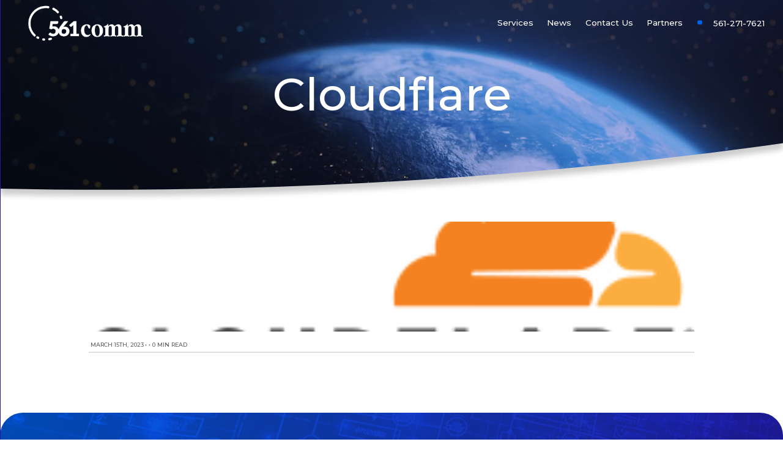

--- FILE ---
content_type: text/html; charset=UTF-8
request_url: https://561comm.com/providers/cloudflare/
body_size: 9760
content:
<!DOCTYPE html>
<html lang="en-US">
    <head>
        <!-- Google tag (gtag.js) -->
<script async src="https://www.googletagmanager.com/gtag/js?id=G-3L4S1L9D1Q"></script>
<script>
  window.dataLayer = window.dataLayer || [];
  function gtag(){dataLayer.push(arguments);}
  gtag('js', new Date());

  gtag('config', 'G-3L4S1L9D1Q');
</script>
    <!-- Google tag (gtag.js) -->
<script async src="https://www.googletagmanager.com/gtag/js?id=UA-266824313-1"></script>
<script>
  window.dataLayer = window.dataLayer || [];
  function gtag(){dataLayer.push(arguments);}
  gtag('js', new Date());

  gtag('config', 'UA-266824313-1');
</script>
<meta name="google-site-verification" content="c8yDhBCUKyVswd08ZvJykHckPYoJTSF6Cm7wweLhxQE" />
        
      <!-- Global site tag (gtag.js) - Google Analytics -->
<script async src="https://www.googletagmanager.com/gtag/js?id=UA-145770911-1"></script>
<script>
  window.dataLayer = window.dataLayer || [];
  function gtag(){dataLayer.push(arguments);}
  gtag('js', new Date());

  gtag('config', 'UA-145770911-1');
</script>
<!-- Google tag (gtag.js) -->
<script async src="https://www.googletagmanager.com/gtag/js?id=G-7Y4TGVEPP4"></script>
<script>
  window.dataLayer = window.dataLayer || [];
  function gtag(){dataLayer.push(arguments);}
  gtag('js', new Date());

  gtag('config', 'G-7Y4TGVEPP4');
</script>
    <meta name="viewport" content="width=device-width, initial-scale=1">
    <meta charset="UTF-8">
    <link rel="shortcut icon" type="image/x-icon" href="https://561comm.com">
    <link rel="apple-touch-icon" href="https://561comm.com"/>
    <script src="https://kit.fontawesome.com/b245917951.js" crossorigin="anonymous"></script>
    <meta name='robots' content='index, follow, max-image-preview:large, max-snippet:-1, max-video-preview:-1' />

            <script data-no-defer="1" data-ezscrex="false" data-cfasync="false" data-pagespeed-no-defer data-cookieconsent="ignore">
                var ctPublicFunctions = {"_ajax_nonce":"12d97788bd","_rest_nonce":"ab66ff4ccf","_ajax_url":"\/wp-admin\/admin-ajax.php","_rest_url":"https:\/\/561comm.com\/wp-json\/","data__cookies_type":"none","data__ajax_type":"rest","data__bot_detector_enabled":0,"data__frontend_data_log_enabled":1,"cookiePrefix":"","wprocket_detected":false,"host_url":"561comm.com","text__ee_click_to_select":"Click to select the whole data","text__ee_original_email":"The complete one is","text__ee_got_it":"Got it","text__ee_blocked":"Blocked","text__ee_cannot_connect":"Cannot connect","text__ee_cannot_decode":"Can not decode email. Unknown reason","text__ee_email_decoder":"CleanTalk email decoder","text__ee_wait_for_decoding":"The magic is on the way!","text__ee_decoding_process":"Please wait a few seconds while we decode the contact data."}
            </script>
        
            <script data-no-defer="1" data-ezscrex="false" data-cfasync="false" data-pagespeed-no-defer data-cookieconsent="ignore">
                var ctPublic = {"_ajax_nonce":"12d97788bd","settings__forms__check_internal":"0","settings__forms__check_external":"0","settings__forms__force_protection":0,"settings__forms__search_test":"1","settings__forms__wc_add_to_cart":"0","settings__data__bot_detector_enabled":0,"settings__sfw__anti_crawler":0,"blog_home":"https:\/\/561comm.com\/","pixel__setting":"3","pixel__enabled":true,"pixel__url":"https:\/\/moderate9-v4.cleantalk.org\/pixel\/c080a77aec66d4f5c380d488575df15c.gif","data__email_check_before_post":"1","data__email_check_exist_post":0,"data__cookies_type":"none","data__key_is_ok":true,"data__visible_fields_required":true,"wl_brandname":"Anti-Spam by CleanTalk","wl_brandname_short":"CleanTalk","ct_checkjs_key":"7b446fa03419709489df3096585ba6940eeb7ef9d2e772703085826f38d62b68","emailEncoderPassKey":"a96b8a4f66375bac2af4d339c92ee8e0","bot_detector_forms_excluded":"W10=","advancedCacheExists":true,"varnishCacheExists":false,"wc_ajax_add_to_cart":false}
            </script>
        
	<!-- This site is optimized with the Yoast SEO plugin v26.6 - https://yoast.com/wordpress/plugins/seo/ -->
	<title>Cloudflare - Boca Raton VOIP</title>
	<link rel="canonical" href="https://561comm.com/providers/cloudflare/" />
	<meta property="og:locale" content="en_US" />
	<meta property="og:type" content="article" />
	<meta property="og:title" content="Cloudflare - Boca Raton VOIP" />
	<meta property="og:url" content="https://561comm.com/providers/cloudflare/" />
	<meta property="og:site_name" content="561 Communications" />
	<meta property="article:modified_time" content="2023-03-15T15:01:29+00:00" />
	<meta property="og:image" content="https://561comm.com/wp-content/uploads/2023/03/cloudflare.gif" />
	<meta property="og:image:width" content="220" />
	<meta property="og:image:height" content="125" />
	<meta property="og:image:type" content="image/gif" />
	<meta name="twitter:card" content="summary_large_image" />
	<script type="application/ld+json" class="yoast-schema-graph">{"@context":"https://schema.org","@graph":[{"@type":"WebPage","@id":"https://561comm.com/providers/cloudflare/","url":"https://561comm.com/providers/cloudflare/","name":"Cloudflare - Boca Raton VOIP","isPartOf":{"@id":"https://561comm.com/#website"},"primaryImageOfPage":{"@id":"https://561comm.com/providers/cloudflare/#primaryimage"},"image":{"@id":"https://561comm.com/providers/cloudflare/#primaryimage"},"thumbnailUrl":"https://561comm.com/wp-content/uploads/2023/03/cloudflare.gif","datePublished":"2023-03-15T14:03:49+00:00","dateModified":"2023-03-15T15:01:29+00:00","breadcrumb":{"@id":"https://561comm.com/providers/cloudflare/#breadcrumb"},"inLanguage":"en-US","potentialAction":[{"@type":"ReadAction","target":["https://561comm.com/providers/cloudflare/"]}]},{"@type":"ImageObject","inLanguage":"en-US","@id":"https://561comm.com/providers/cloudflare/#primaryimage","url":"https://561comm.com/wp-content/uploads/2023/03/cloudflare.gif","contentUrl":"https://561comm.com/wp-content/uploads/2023/03/cloudflare.gif","width":220,"height":125,"caption":"cloudflare - boca raton fl cyber security"},{"@type":"BreadcrumbList","@id":"https://561comm.com/providers/cloudflare/#breadcrumb","itemListElement":[{"@type":"ListItem","position":1,"name":"Home","item":"https://561comm.com/"},{"@type":"ListItem","position":2,"name":"Providers","item":"https://561comm.com/providers/"},{"@type":"ListItem","position":3,"name":"Cloudflare"}]},{"@type":"WebSite","@id":"https://561comm.com/#website","url":"https://561comm.com/","name":"561 Communications","description":"Maintaining Business Connectivity based in Boca Raton, FL","potentialAction":[{"@type":"SearchAction","target":{"@type":"EntryPoint","urlTemplate":"https://561comm.com/?s={search_term_string}"},"query-input":{"@type":"PropertyValueSpecification","valueRequired":true,"valueName":"search_term_string"}}],"inLanguage":"en-US"}]}</script>
	<!-- / Yoast SEO plugin. -->


<link rel="alternate" title="oEmbed (JSON)" type="application/json+oembed" href="https://561comm.com/wp-json/oembed/1.0/embed?url=https%3A%2F%2F561comm.com%2Fproviders%2Fcloudflare%2F" />
<link rel="alternate" title="oEmbed (XML)" type="text/xml+oembed" href="https://561comm.com/wp-json/oembed/1.0/embed?url=https%3A%2F%2F561comm.com%2Fproviders%2Fcloudflare%2F&#038;format=xml" />
<style id='wp-img-auto-sizes-contain-inline-css' type='text/css'>
img:is([sizes=auto i],[sizes^="auto," i]){contain-intrinsic-size:3000px 1500px}
/*# sourceURL=wp-img-auto-sizes-contain-inline-css */
</style>
<style id='wp-emoji-styles-inline-css' type='text/css'>

	img.wp-smiley, img.emoji {
		display: inline !important;
		border: none !important;
		box-shadow: none !important;
		height: 1em !important;
		width: 1em !important;
		margin: 0 0.07em !important;
		vertical-align: -0.1em !important;
		background: none !important;
		padding: 0 !important;
	}
/*# sourceURL=wp-emoji-styles-inline-css */
</style>
<style id='wp-block-library-inline-css' type='text/css'>
:root{--wp-block-synced-color:#7a00df;--wp-block-synced-color--rgb:122,0,223;--wp-bound-block-color:var(--wp-block-synced-color);--wp-editor-canvas-background:#ddd;--wp-admin-theme-color:#007cba;--wp-admin-theme-color--rgb:0,124,186;--wp-admin-theme-color-darker-10:#006ba1;--wp-admin-theme-color-darker-10--rgb:0,107,160.5;--wp-admin-theme-color-darker-20:#005a87;--wp-admin-theme-color-darker-20--rgb:0,90,135;--wp-admin-border-width-focus:2px}@media (min-resolution:192dpi){:root{--wp-admin-border-width-focus:1.5px}}.wp-element-button{cursor:pointer}:root .has-very-light-gray-background-color{background-color:#eee}:root .has-very-dark-gray-background-color{background-color:#313131}:root .has-very-light-gray-color{color:#eee}:root .has-very-dark-gray-color{color:#313131}:root .has-vivid-green-cyan-to-vivid-cyan-blue-gradient-background{background:linear-gradient(135deg,#00d084,#0693e3)}:root .has-purple-crush-gradient-background{background:linear-gradient(135deg,#34e2e4,#4721fb 50%,#ab1dfe)}:root .has-hazy-dawn-gradient-background{background:linear-gradient(135deg,#faaca8,#dad0ec)}:root .has-subdued-olive-gradient-background{background:linear-gradient(135deg,#fafae1,#67a671)}:root .has-atomic-cream-gradient-background{background:linear-gradient(135deg,#fdd79a,#004a59)}:root .has-nightshade-gradient-background{background:linear-gradient(135deg,#330968,#31cdcf)}:root .has-midnight-gradient-background{background:linear-gradient(135deg,#020381,#2874fc)}:root{--wp--preset--font-size--normal:16px;--wp--preset--font-size--huge:42px}.has-regular-font-size{font-size:1em}.has-larger-font-size{font-size:2.625em}.has-normal-font-size{font-size:var(--wp--preset--font-size--normal)}.has-huge-font-size{font-size:var(--wp--preset--font-size--huge)}.has-text-align-center{text-align:center}.has-text-align-left{text-align:left}.has-text-align-right{text-align:right}.has-fit-text{white-space:nowrap!important}#end-resizable-editor-section{display:none}.aligncenter{clear:both}.items-justified-left{justify-content:flex-start}.items-justified-center{justify-content:center}.items-justified-right{justify-content:flex-end}.items-justified-space-between{justify-content:space-between}.screen-reader-text{border:0;clip-path:inset(50%);height:1px;margin:-1px;overflow:hidden;padding:0;position:absolute;width:1px;word-wrap:normal!important}.screen-reader-text:focus{background-color:#ddd;clip-path:none;color:#444;display:block;font-size:1em;height:auto;left:5px;line-height:normal;padding:15px 23px 14px;text-decoration:none;top:5px;width:auto;z-index:100000}html :where(.has-border-color){border-style:solid}html :where([style*=border-top-color]){border-top-style:solid}html :where([style*=border-right-color]){border-right-style:solid}html :where([style*=border-bottom-color]){border-bottom-style:solid}html :where([style*=border-left-color]){border-left-style:solid}html :where([style*=border-width]){border-style:solid}html :where([style*=border-top-width]){border-top-style:solid}html :where([style*=border-right-width]){border-right-style:solid}html :where([style*=border-bottom-width]){border-bottom-style:solid}html :where([style*=border-left-width]){border-left-style:solid}html :where(img[class*=wp-image-]){height:auto;max-width:100%}:where(figure){margin:0 0 1em}html :where(.is-position-sticky){--wp-admin--admin-bar--position-offset:var(--wp-admin--admin-bar--height,0px)}@media screen and (max-width:600px){html :where(.is-position-sticky){--wp-admin--admin-bar--position-offset:0px}}

/*# sourceURL=wp-block-library-inline-css */
</style><style id='global-styles-inline-css' type='text/css'>
:root{--wp--preset--aspect-ratio--square: 1;--wp--preset--aspect-ratio--4-3: 4/3;--wp--preset--aspect-ratio--3-4: 3/4;--wp--preset--aspect-ratio--3-2: 3/2;--wp--preset--aspect-ratio--2-3: 2/3;--wp--preset--aspect-ratio--16-9: 16/9;--wp--preset--aspect-ratio--9-16: 9/16;--wp--preset--color--black: #000000;--wp--preset--color--cyan-bluish-gray: #abb8c3;--wp--preset--color--white: #ffffff;--wp--preset--color--pale-pink: #f78da7;--wp--preset--color--vivid-red: #cf2e2e;--wp--preset--color--luminous-vivid-orange: #ff6900;--wp--preset--color--luminous-vivid-amber: #fcb900;--wp--preset--color--light-green-cyan: #7bdcb5;--wp--preset--color--vivid-green-cyan: #00d084;--wp--preset--color--pale-cyan-blue: #8ed1fc;--wp--preset--color--vivid-cyan-blue: #0693e3;--wp--preset--color--vivid-purple: #9b51e0;--wp--preset--gradient--vivid-cyan-blue-to-vivid-purple: linear-gradient(135deg,rgb(6,147,227) 0%,rgb(155,81,224) 100%);--wp--preset--gradient--light-green-cyan-to-vivid-green-cyan: linear-gradient(135deg,rgb(122,220,180) 0%,rgb(0,208,130) 100%);--wp--preset--gradient--luminous-vivid-amber-to-luminous-vivid-orange: linear-gradient(135deg,rgb(252,185,0) 0%,rgb(255,105,0) 100%);--wp--preset--gradient--luminous-vivid-orange-to-vivid-red: linear-gradient(135deg,rgb(255,105,0) 0%,rgb(207,46,46) 100%);--wp--preset--gradient--very-light-gray-to-cyan-bluish-gray: linear-gradient(135deg,rgb(238,238,238) 0%,rgb(169,184,195) 100%);--wp--preset--gradient--cool-to-warm-spectrum: linear-gradient(135deg,rgb(74,234,220) 0%,rgb(151,120,209) 20%,rgb(207,42,186) 40%,rgb(238,44,130) 60%,rgb(251,105,98) 80%,rgb(254,248,76) 100%);--wp--preset--gradient--blush-light-purple: linear-gradient(135deg,rgb(255,206,236) 0%,rgb(152,150,240) 100%);--wp--preset--gradient--blush-bordeaux: linear-gradient(135deg,rgb(254,205,165) 0%,rgb(254,45,45) 50%,rgb(107,0,62) 100%);--wp--preset--gradient--luminous-dusk: linear-gradient(135deg,rgb(255,203,112) 0%,rgb(199,81,192) 50%,rgb(65,88,208) 100%);--wp--preset--gradient--pale-ocean: linear-gradient(135deg,rgb(255,245,203) 0%,rgb(182,227,212) 50%,rgb(51,167,181) 100%);--wp--preset--gradient--electric-grass: linear-gradient(135deg,rgb(202,248,128) 0%,rgb(113,206,126) 100%);--wp--preset--gradient--midnight: linear-gradient(135deg,rgb(2,3,129) 0%,rgb(40,116,252) 100%);--wp--preset--font-size--small: 13px;--wp--preset--font-size--medium: 20px;--wp--preset--font-size--large: 36px;--wp--preset--font-size--x-large: 42px;--wp--preset--spacing--20: 0.44rem;--wp--preset--spacing--30: 0.67rem;--wp--preset--spacing--40: 1rem;--wp--preset--spacing--50: 1.5rem;--wp--preset--spacing--60: 2.25rem;--wp--preset--spacing--70: 3.38rem;--wp--preset--spacing--80: 5.06rem;--wp--preset--shadow--natural: 6px 6px 9px rgba(0, 0, 0, 0.2);--wp--preset--shadow--deep: 12px 12px 50px rgba(0, 0, 0, 0.4);--wp--preset--shadow--sharp: 6px 6px 0px rgba(0, 0, 0, 0.2);--wp--preset--shadow--outlined: 6px 6px 0px -3px rgb(255, 255, 255), 6px 6px rgb(0, 0, 0);--wp--preset--shadow--crisp: 6px 6px 0px rgb(0, 0, 0);}:where(.is-layout-flex){gap: 0.5em;}:where(.is-layout-grid){gap: 0.5em;}body .is-layout-flex{display: flex;}.is-layout-flex{flex-wrap: wrap;align-items: center;}.is-layout-flex > :is(*, div){margin: 0;}body .is-layout-grid{display: grid;}.is-layout-grid > :is(*, div){margin: 0;}:where(.wp-block-columns.is-layout-flex){gap: 2em;}:where(.wp-block-columns.is-layout-grid){gap: 2em;}:where(.wp-block-post-template.is-layout-flex){gap: 1.25em;}:where(.wp-block-post-template.is-layout-grid){gap: 1.25em;}.has-black-color{color: var(--wp--preset--color--black) !important;}.has-cyan-bluish-gray-color{color: var(--wp--preset--color--cyan-bluish-gray) !important;}.has-white-color{color: var(--wp--preset--color--white) !important;}.has-pale-pink-color{color: var(--wp--preset--color--pale-pink) !important;}.has-vivid-red-color{color: var(--wp--preset--color--vivid-red) !important;}.has-luminous-vivid-orange-color{color: var(--wp--preset--color--luminous-vivid-orange) !important;}.has-luminous-vivid-amber-color{color: var(--wp--preset--color--luminous-vivid-amber) !important;}.has-light-green-cyan-color{color: var(--wp--preset--color--light-green-cyan) !important;}.has-vivid-green-cyan-color{color: var(--wp--preset--color--vivid-green-cyan) !important;}.has-pale-cyan-blue-color{color: var(--wp--preset--color--pale-cyan-blue) !important;}.has-vivid-cyan-blue-color{color: var(--wp--preset--color--vivid-cyan-blue) !important;}.has-vivid-purple-color{color: var(--wp--preset--color--vivid-purple) !important;}.has-black-background-color{background-color: var(--wp--preset--color--black) !important;}.has-cyan-bluish-gray-background-color{background-color: var(--wp--preset--color--cyan-bluish-gray) !important;}.has-white-background-color{background-color: var(--wp--preset--color--white) !important;}.has-pale-pink-background-color{background-color: var(--wp--preset--color--pale-pink) !important;}.has-vivid-red-background-color{background-color: var(--wp--preset--color--vivid-red) !important;}.has-luminous-vivid-orange-background-color{background-color: var(--wp--preset--color--luminous-vivid-orange) !important;}.has-luminous-vivid-amber-background-color{background-color: var(--wp--preset--color--luminous-vivid-amber) !important;}.has-light-green-cyan-background-color{background-color: var(--wp--preset--color--light-green-cyan) !important;}.has-vivid-green-cyan-background-color{background-color: var(--wp--preset--color--vivid-green-cyan) !important;}.has-pale-cyan-blue-background-color{background-color: var(--wp--preset--color--pale-cyan-blue) !important;}.has-vivid-cyan-blue-background-color{background-color: var(--wp--preset--color--vivid-cyan-blue) !important;}.has-vivid-purple-background-color{background-color: var(--wp--preset--color--vivid-purple) !important;}.has-black-border-color{border-color: var(--wp--preset--color--black) !important;}.has-cyan-bluish-gray-border-color{border-color: var(--wp--preset--color--cyan-bluish-gray) !important;}.has-white-border-color{border-color: var(--wp--preset--color--white) !important;}.has-pale-pink-border-color{border-color: var(--wp--preset--color--pale-pink) !important;}.has-vivid-red-border-color{border-color: var(--wp--preset--color--vivid-red) !important;}.has-luminous-vivid-orange-border-color{border-color: var(--wp--preset--color--luminous-vivid-orange) !important;}.has-luminous-vivid-amber-border-color{border-color: var(--wp--preset--color--luminous-vivid-amber) !important;}.has-light-green-cyan-border-color{border-color: var(--wp--preset--color--light-green-cyan) !important;}.has-vivid-green-cyan-border-color{border-color: var(--wp--preset--color--vivid-green-cyan) !important;}.has-pale-cyan-blue-border-color{border-color: var(--wp--preset--color--pale-cyan-blue) !important;}.has-vivid-cyan-blue-border-color{border-color: var(--wp--preset--color--vivid-cyan-blue) !important;}.has-vivid-purple-border-color{border-color: var(--wp--preset--color--vivid-purple) !important;}.has-vivid-cyan-blue-to-vivid-purple-gradient-background{background: var(--wp--preset--gradient--vivid-cyan-blue-to-vivid-purple) !important;}.has-light-green-cyan-to-vivid-green-cyan-gradient-background{background: var(--wp--preset--gradient--light-green-cyan-to-vivid-green-cyan) !important;}.has-luminous-vivid-amber-to-luminous-vivid-orange-gradient-background{background: var(--wp--preset--gradient--luminous-vivid-amber-to-luminous-vivid-orange) !important;}.has-luminous-vivid-orange-to-vivid-red-gradient-background{background: var(--wp--preset--gradient--luminous-vivid-orange-to-vivid-red) !important;}.has-very-light-gray-to-cyan-bluish-gray-gradient-background{background: var(--wp--preset--gradient--very-light-gray-to-cyan-bluish-gray) !important;}.has-cool-to-warm-spectrum-gradient-background{background: var(--wp--preset--gradient--cool-to-warm-spectrum) !important;}.has-blush-light-purple-gradient-background{background: var(--wp--preset--gradient--blush-light-purple) !important;}.has-blush-bordeaux-gradient-background{background: var(--wp--preset--gradient--blush-bordeaux) !important;}.has-luminous-dusk-gradient-background{background: var(--wp--preset--gradient--luminous-dusk) !important;}.has-pale-ocean-gradient-background{background: var(--wp--preset--gradient--pale-ocean) !important;}.has-electric-grass-gradient-background{background: var(--wp--preset--gradient--electric-grass) !important;}.has-midnight-gradient-background{background: var(--wp--preset--gradient--midnight) !important;}.has-small-font-size{font-size: var(--wp--preset--font-size--small) !important;}.has-medium-font-size{font-size: var(--wp--preset--font-size--medium) !important;}.has-large-font-size{font-size: var(--wp--preset--font-size--large) !important;}.has-x-large-font-size{font-size: var(--wp--preset--font-size--x-large) !important;}
/*# sourceURL=global-styles-inline-css */
</style>

<style id='classic-theme-styles-inline-css' type='text/css'>
/*! This file is auto-generated */
.wp-block-button__link{color:#fff;background-color:#32373c;border-radius:9999px;box-shadow:none;text-decoration:none;padding:calc(.667em + 2px) calc(1.333em + 2px);font-size:1.125em}.wp-block-file__button{background:#32373c;color:#fff;text-decoration:none}
/*# sourceURL=/wp-includes/css/classic-themes.min.css */
</style>
<link rel='stylesheet' id='cleantalk-public-css-css' href='https://561comm.com/wp-content/plugins/cleantalk-spam-protect/css/cleantalk-public.min.css?ver=6.70.1_1767050608' type='text/css' media='all' />
<link rel='stylesheet' id='cleantalk-email-decoder-css-css' href='https://561comm.com/wp-content/plugins/cleantalk-spam-protect/css/cleantalk-email-decoder.min.css?ver=6.70.1_1767050608' type='text/css' media='all' />
<link rel='stylesheet' id='extra-css-css' href='https://561comm.com/wp-content/themes/WSTTheme/compiled/extra-css.min.css?ver=20220606160004' type='text/css' media='all' />
<link rel='stylesheet' id='theme-css-css' href='https://561comm.com/wp-content/themes/WSTTheme/compiled/styles.min.css?ver=20220606160259' type='text/css' media='all' />
<link rel='stylesheet' id='child-theme-css-css' href='https://561comm.com/wp-content/themes/WSTTheme-Child/compiled/styles.min.css?ver=20220822170638' type='text/css' media='all' />
<link rel='stylesheet' id='child-extra-css-css' href='https://561comm.com/wp-content/themes/WSTTheme-Child/compiled/extra-css.min.css?ver=20220606160004' type='text/css' media='all' />
<link rel='stylesheet' id='child-plebian-css-css' href='https://561comm.com/wp-content/themes/WSTTheme-Child/plebians-css/plebians-stylesheet.css?ver=20230502150721' type='text/css' media='all' />
<script type="text/javascript" src="https://561comm.com/wp-content/plugins/cleantalk-spam-protect/js/apbct-public-bundle_gathering.min.js?ver=6.70.1_1767050608" id="apbct-public-bundle_gathering.min-js-js"></script>
<script type="text/javascript" src="https://561comm.com/wp-includes/js/jquery/jquery.min.js?ver=3.7.1" id="jquery-core-js"></script>
<script type="text/javascript" src="https://561comm.com/wp-includes/js/jquery/jquery-migrate.min.js?ver=3.4.1" id="jquery-migrate-js"></script>
<script type="text/javascript" src="https://561comm.com/wp-content/themes/WSTTheme/compiled/scripts.min.js?ver=20220606160004" id="scripts-js-js"></script>
<script type="text/javascript" src="https://561comm.com/wp-content/themes/WSTTheme/compiled/extra-scripts.min.js?ver=20220606160004" id="extra-scripts-js-js"></script>
<script type="text/javascript" src="https://561comm.com/wp-content/themes/WSTTheme-Child/compiled/scripts.min.js?ver=20230207220140" id="child-scripts-js-js"></script>
<script type="text/javascript" src="https://561comm.com/wp-content/themes/WSTTheme-Child/compiled/extra-scripts.min.js?ver=20220606160004" id="child-extra-scripts-js-js"></script>
<link rel="https://api.w.org/" href="https://561comm.com/wp-json/" /><link rel="EditURI" type="application/rsd+xml" title="RSD" href="https://561comm.com/xmlrpc.php?rsd" />
<meta name="generator" content="WordPress 6.9" />
<link rel='shortlink' href='https://561comm.com/?p=1016' />
<link rel="icon" href="https://561comm.com/wp-content/uploads/2022/06/561_Favicon.png" sizes="32x32" />
<link rel="icon" href="https://561comm.com/wp-content/uploads/2022/06/561_Favicon.png" sizes="192x192" />
<link rel="apple-touch-icon" href="https://561comm.com/wp-content/uploads/2022/06/561_Favicon.png" />
<meta name="msapplication-TileImage" content="https://561comm.com/wp-content/uploads/2022/06/561_Favicon.png" />
      </head>
  <body class="wp-singular providers-template-default single single-providers postid-1016 wp-theme-WSTTheme wp-child-theme-WSTTheme-Child">
    <header class="wst-header">
      <div class="header">
        <div class="header__logo">
          <a class="header__logo-container" href="https://561comm.com">
            <div class="logo" style="background-image: url('https://561comm.com/wp-content/uploads/2022/06/561-CUTS-LOGO-02-1.png');"></div>
          </a>
        </div> <!-- Header Content & Logo -->
        <nav class="header__nav">
          <ul class="menu">
            <li class="menu-item menu-item-has-children services-menu-item">
              <span>Services</span>
              <ul class="sub-menu services-mega-menu">
                <div class="mega-inner">
                  <div class="mega-menu-left">
                    <h4>Services</h4>
                    <div class="menu-services-mega-menu-container"><ul id="menu-services-mega-menu" class="menu"><li id="menu-item-1445" class="menu-item menu-item-type-post_type menu-item-object-page menu-item-1445"><a href="https://561comm.com/cloud-services/">Cloud Services</a></li>
<li id="menu-item-1407" class="menu-item menu-item-type-post_type menu-item-object-page menu-item-1407"><a href="https://561comm.com/fiber-optics/">Fiber Optics</a></li>
<li id="menu-item-1406" class="menu-item menu-item-type-post_type menu-item-object-page menu-item-1406"><a href="https://561comm.com/mobility/">Mobility</a></li>
<li id="menu-item-1405" class="menu-item menu-item-type-post_type menu-item-object-page menu-item-1405"><a href="https://561comm.com/sd-wan/">SD-WAN</a></li>
<li id="menu-item-1404" class="menu-item menu-item-type-post_type menu-item-object-page menu-item-1404"><a href="https://561comm.com/cybersecurity-boca-raton/">Cyber Security</a></li>
<li id="menu-item-1403" class="menu-item menu-item-type-post_type menu-item-object-page menu-item-1403"><a href="https://561comm.com/voip/">VoIP</a></li>
</ul></div>                  </div>
                  <div class="mega-menu-right">
                        <div class="partner-col">
                          Interested in active<br>and ongoing promotions?<br>
							<button class="menu-button" onclick="location.href='https://561comm.com/contact/'" type="button">
							  Contact us today
							</button>
                        </div>
                  </div>
                                  </div>
              </ul>
            </li>
			  <li class="menu-item menu-item-has-children services-menu-item news-menu-item">
              <span><a href="https://561comm.com/blog/" class="news-nav">News</a></span>
              <ul class="sub-menu news-mega-menu services-mega-menu">
                <div class="mega-inner">
					<div class="mega-menu-left" style="text-align: left;">
						<h4>News</h4>
						<ul style="list-style:none; margin:0; padding:0;">
																					<li><a href="https://561comm.com/the-role-of-6g-in-redefining-business-mobility-in-2025/" style="padding:2rem 0 0 0;">The Role of 6G in Redefining Business Mobility in 2025</a></li>
							<span style="padding:0; font-size:1.3rem;">February 13, 2025 | <ul class="post-categories">
	<li><a href="https://561comm.com/category/blog/" rel="category tag">Blog</a></li>
	<li><a href="https://561comm.com/category/news/" rel="category tag">News</a></li></ul></span>
														<li><a href="https://561comm.com/tackling-ai-driven-threats-with-ai-enhanced-defenses/" style="padding:2rem 0 0 0;">Tackling AI-Driven Threats with AI-Enhanced Defenses</a></li>
							<span style="padding:0; font-size:1.3rem;">January 16, 2025 | <ul class="post-categories">
	<li><a href="https://561comm.com/category/blog/" rel="category tag">Blog</a></li>
	<li><a href="https://561comm.com/category/news/" rel="category tag">News</a></li></ul></span>
														<li><a href="https://561comm.com/top-voip-features-to-improve-your-business-communication-in-2025/" style="padding:2rem 0 0 0;">Top VoIP Features to Improve Your Business Communication in 2025</a></li>
							<span style="padding:0; font-size:1.3rem;">December 23, 2024 | <ul class="post-categories">
	<li><a href="https://561comm.com/category/news/" rel="category tag">News</a></li></ul></span>
													</ul>
					</div>
                </div>
              </ul>
            </li>
          </ul>
          <div class="menu-main-menu-container"><ul id="menu-main-menu" class="menu"><li id="menu-item-89" class="menu-item menu-item-type-post_type menu-item-object-page menu-item-89"><a href="https://561comm.com/contact/">Contact Us</a></li>
<li id="menu-item-1416" class="menu-item menu-item-type-post_type menu-item-object-page menu-item-1416"><a href="https://561comm.com/our-providers/">Partners</a></li>
</ul></div>        </nav> <!-- Header Navigation -->
        <div class="header__tools">
                      <a class="header__tools-phone" href="tel:561-271-7621">561-271-7621</a>
                              <!-- mobile button start -->
          <div class="mobile-button">
            <div class="button-container">
              <div class="bar1 bar"></div>
              <div class="bar2 bar"></div>
              <div class="bar3 bar"></div>
            </div>
          </div> <!-- end mobile button -->
        </div>
      </div> <!-- end header class -->

      <!-- Mobile Menu -->
      <div class="mobile-menu" id="mobile-menu">
        <div class="mobile-menu__top">
          <span class="mobile-logo-container">
            <div class="logo" style="background-image: url('https://561comm.com/wp-content/uploads/2022/06/561-CUTS-LOGO-02-1.png');"></div>
          </span>
        </div>
        <div class="mobile-menu__middle">
          <nav class="menu-container">
            <div class="menu-mobile-menu-container"><ul id="menu-mobile-menu" class="menu"><li id="menu-item-93" class="menu-item menu-item-type-post_type menu-item-object-page menu-item-home menu-item-93"><a href="https://561comm.com/">Home</a></li>
<li id="menu-item-1499" class="menu-item menu-item-type-post_type menu-item-object-page menu-item-1499"><a href="https://561comm.com/cloud-services/">Cloud Services</a></li>
<li id="menu-item-1500" class="menu-item menu-item-type-post_type menu-item-object-page menu-item-1500"><a href="https://561comm.com/fiber-optics/">Fiber Optics</a></li>
<li id="menu-item-1501" class="menu-item menu-item-type-post_type menu-item-object-page menu-item-1501"><a href="https://561comm.com/mobility/">Mobility</a></li>
<li id="menu-item-1503" class="menu-item menu-item-type-post_type menu-item-object-page menu-item-1503"><a href="https://561comm.com/sd-wan/">SD-WAN</a></li>
<li id="menu-item-1504" class="menu-item menu-item-type-post_type menu-item-object-page menu-item-1504"><a href="https://561comm.com/cybersecurity-boca-raton/">Cyber Security</a></li>
<li id="menu-item-1505" class="menu-item menu-item-type-post_type menu-item-object-page menu-item-1505"><a href="https://561comm.com/voip/">VoIP</a></li>
<li id="menu-item-1502" class="menu-item menu-item-type-post_type menu-item-object-page menu-item-1502"><a href="https://561comm.com/our-providers/">Partners</a></li>
<li id="menu-item-91" class="menu-item menu-item-type-post_type menu-item-object-page menu-item-91"><a href="https://561comm.com/contact/">Contact</a></li>
<li id="menu-item-92" class="menu-item menu-item-type-post_type menu-item-object-page current_page_parent menu-item-92"><a href="https://561comm.com/blog/">News</a></li>
</ul></div>          </nav>
        </div>
        <div class="mobile-menu__bottom">
                                <div class="align-left">
              <a href="tel:561-271-7621" class="cta theme-fill-2">Call Us Now!</a>
            </div>
                  </div>
      </div>

    </header>

    <!-- Search Modal -->
    
    <div class="mobile-overlay"></div>

    <div class="body-container">
    <div class="modal ie-modal fade" tabindex="-1" role="dialog" aria-labelledby="modal-title" aria-describedby="modal-body">
      <div class="modal-dialog">
        <div class="modal-content">
          <div class="modal-header">
            <h5 class="modal-title">Your browser is outdated.</h5>
          </div>
          <div class="modal-body">
            <p>Your browser is outdated, update your browser for more security,
            speed and the best experience on this site.</p>
          </div>
          <div class="modal-footer">
            <div class="browsers align-center">
              <a href="https://www.mozilla.org/en-US/firefox/browsers/update-your-browser/" class="update-browser-link" aria-label="Download Firefox" target="_blank" rel="noreferrer">
                <div class="icon-wrap"><i class="fab fa-firefox"></i></div>
                <h6 class="icon-text">Firefox</h6>
              </a>
              <a href="https://www.google.com/chrome/" class="update-browser-link" aria-label="Download Chrome" target="_blank" rel="noreferrer">
                <div class="icon-wrap"><i class="fab fa-chrome"></i></div>
                <h6 class="icon-text">Chrome</h6>
              </a>
              <a href="https://www.microsoft.com/en-us/edge" class="update-browser-link" aria-label="Download Edge" target="_blank" rel="noreferrer">
                <div class="icon-wrap"><i class="fab fa-edge"></i></div>
                <h6 class="icon-text">Edge</h6>
              </a>
            </div>
            <div class="align-center">
              <button type="button" class="cta theme-fill-3 round" data-dismiss="modal" aria-label="Close and return to home page">Close</button>
            </div>
          </div>
        </div>
      </div>
    </div>
      

<main id="single-post">
  



<div class="child-header" >
  <div class="child-header-bg">
	  	<div class="child-header-bg-inner" style="background-image: url(https://561comm.com/wp-content/uploads/2021/12/561-Comm_Nov-Blog-Image-2021.jpg); ">
		<video src="https://561comm.com/wp-content/uploads/2023/04/561_Hero_Video_compressed-1.mp4" autoplay="" muted="" loop=""></video>    </div>
    </div>
  <h1 class="title">Cloudflare</h1>
  <svg height="0" width="0">
  <defs>
    <clipPath id="hero__clip" clipPathUnits="objectBoundingBox">
      <path stroke="#000" stroke-miterlimit="10" d="M0,0 v0.994 c0.045,0.004,0.091,0.006,0.136,0.006 c0.297,0,0.587,-0.085,0.864,-0.245 V0 H0" />
    </clipPath>
  </defs>
</svg></div>

  <section class="single-post-container lg-con">
                                <div class="single-post-thumbnail" style="background-image: url('https://561comm.com/wp-content/uploads/2023/03/cloudflare.gif');"></div> 
        <div class="post-info">
          <div class="post-date"><span>March 15th, 2023</span></div>
          <span class="post-bullet">&#8226;</span>
                    <span class="post-bullet">&#8226;</span>
          <span class="post-read-time">0 min read</span>
        </div>

        <div class="post-content">
          
        <!-- Content Layout Here -->
                  </div>

        
    
  </section>
</main>

      <footer class="footer ">
        <section class="footer__top">
          <div class="footer__top-col logo-col">
            <a href="https://561comm.com" class="footer-logo-container">
              <div class="footer-logo-texture" style="background-image: url('https://561comm.com/wp-content/uploads/2022/06/S61COMM-FOOTER-LOGO-01.png')"></div>
              <div class="footer-logo wsta fade-in delay" style="background-image: url('https://561comm.com/wp-content/uploads/2022/06/561-CUTS-LOGO-02-1.png')"></div>
            </a>
	  	<div div class="footdress">
				<a href="https://www.google.com/maps/place/401+Linton+Blvd,+Delray+Beach,+FL+33444/@26.4400591,-80.0795996,17z/data=!3m1!4b1!4m6!3m5!1s0x88d8e00d6834dd35:0xb47c85dfd1127143!8m2!3d26.4400543!4d-80.0774109!16s%2Fg%2F11c3q3mtyz" class="dresslink">401 Linton Blvd 202 b, Delray Beach, FL 33444</a>  
	      	</div>
          </div>
          <div class="footer__top-col tools-col">
                          <div class="tools-col-left">
                                  <div class="ft-links wsta fade-in delay">
                                          <h5>Services</h5>
                                      
                    <ul id="menu-footer-menu" class="menu">
                                              <li class="menu-item"><a href="https://561comm.com/mobility/">Mobility</a></li>
                                              <li class="menu-item"><a href="https://561comm.com/fiber/">Fiber</a></li>
                                              <li class="menu-item"><a href="https://561comm.com/sd-wan/">SD-Wan</a></li>
                                              <li class="menu-item"><a href="https://561comm.com/security/">Security</a></li>
                                              <li class="menu-item"><a href="https://561comm.com/cloud-services/">Cloud</a></li>
                                              <li class="menu-item"><a href="https://561comm.com/voip/">VOIP</a></li>
                                          </ul>
                  </div>                
                                                  <div class="ft-links wsta fade-in delay">
                                          <h5>Boca Raton, FL</h5>
                                      
                    <ul id="menu-footer-menu" class="menu">
                                              <li class="menu-item"><a href="https://561comm.com/">Home</a></li>
                                              <li class="menu-item"><a href="https://561comm.com/news/">News</a></li>
                                              <li class="menu-item"><a href="https://561comm.com/contact/">Contact</a></li>
                                              <li class="menu-item"><a href="https://561comm.com/privacy-policy/">Privacy Policy</a></li>
                                          </ul>
                  </div>                
                              </div>
                        <div class="tools-col-right">
              <div class="tools-col-right-logo wsta fade-in delay">
                <picture><source media="(min-width:1024px)" srcset="https://561comm.com/wp-content/uploads/2022/06/pngaaa.com-4811328.png"><source media="(min-width:768px)" srcset="https://561comm.com/wp-content/uploads/2022/06/pngaaa.com-4811328.png"><source media="(min-width:0px)" srcset="https://561comm.com/wp-content/uploads/2022/06/pngaaa.com-4811328-237x300.png"><img class="picture-img" src="https://561comm.com/wp-content/uploads/2022/06/pngaaa.com-4811328.png" alt="Veteran Owned Business - 561 Comm" >
</picture>              </div>
            </div>
          </div>
        </section>
        <section class="wst">
			<p>JLB - <a href="https://jlbworks.com/" target="_blank">Nashville Web Design</a> &amp; <a href="https://jlbworks.com/nashville-seo/" target="_blank">SEO Services</a></p>        </section>
        <script type="speculationrules">
{"prefetch":[{"source":"document","where":{"and":[{"href_matches":"/*"},{"not":{"href_matches":["/wp-*.php","/wp-admin/*","/wp-content/uploads/*","/wp-content/*","/wp-content/plugins/*","/wp-content/themes/WSTTheme-Child/*","/wp-content/themes/WSTTheme/*","/*\\?(.+)"]}},{"not":{"selector_matches":"a[rel~=\"nofollow\"]"}},{"not":{"selector_matches":".no-prefetch, .no-prefetch a"}}]},"eagerness":"conservative"}]}
</script>
<script id="wp-emoji-settings" type="application/json">
{"baseUrl":"https://s.w.org/images/core/emoji/17.0.2/72x72/","ext":".png","svgUrl":"https://s.w.org/images/core/emoji/17.0.2/svg/","svgExt":".svg","source":{"concatemoji":"https://561comm.com/wp-includes/js/wp-emoji-release.min.js?ver=6.9"}}
</script>
<script type="module">
/* <![CDATA[ */
/*! This file is auto-generated */
const a=JSON.parse(document.getElementById("wp-emoji-settings").textContent),o=(window._wpemojiSettings=a,"wpEmojiSettingsSupports"),s=["flag","emoji"];function i(e){try{var t={supportTests:e,timestamp:(new Date).valueOf()};sessionStorage.setItem(o,JSON.stringify(t))}catch(e){}}function c(e,t,n){e.clearRect(0,0,e.canvas.width,e.canvas.height),e.fillText(t,0,0);t=new Uint32Array(e.getImageData(0,0,e.canvas.width,e.canvas.height).data);e.clearRect(0,0,e.canvas.width,e.canvas.height),e.fillText(n,0,0);const a=new Uint32Array(e.getImageData(0,0,e.canvas.width,e.canvas.height).data);return t.every((e,t)=>e===a[t])}function p(e,t){e.clearRect(0,0,e.canvas.width,e.canvas.height),e.fillText(t,0,0);var n=e.getImageData(16,16,1,1);for(let e=0;e<n.data.length;e++)if(0!==n.data[e])return!1;return!0}function u(e,t,n,a){switch(t){case"flag":return n(e,"\ud83c\udff3\ufe0f\u200d\u26a7\ufe0f","\ud83c\udff3\ufe0f\u200b\u26a7\ufe0f")?!1:!n(e,"\ud83c\udde8\ud83c\uddf6","\ud83c\udde8\u200b\ud83c\uddf6")&&!n(e,"\ud83c\udff4\udb40\udc67\udb40\udc62\udb40\udc65\udb40\udc6e\udb40\udc67\udb40\udc7f","\ud83c\udff4\u200b\udb40\udc67\u200b\udb40\udc62\u200b\udb40\udc65\u200b\udb40\udc6e\u200b\udb40\udc67\u200b\udb40\udc7f");case"emoji":return!a(e,"\ud83e\u1fac8")}return!1}function f(e,t,n,a){let r;const o=(r="undefined"!=typeof WorkerGlobalScope&&self instanceof WorkerGlobalScope?new OffscreenCanvas(300,150):document.createElement("canvas")).getContext("2d",{willReadFrequently:!0}),s=(o.textBaseline="top",o.font="600 32px Arial",{});return e.forEach(e=>{s[e]=t(o,e,n,a)}),s}function r(e){var t=document.createElement("script");t.src=e,t.defer=!0,document.head.appendChild(t)}a.supports={everything:!0,everythingExceptFlag:!0},new Promise(t=>{let n=function(){try{var e=JSON.parse(sessionStorage.getItem(o));if("object"==typeof e&&"number"==typeof e.timestamp&&(new Date).valueOf()<e.timestamp+604800&&"object"==typeof e.supportTests)return e.supportTests}catch(e){}return null}();if(!n){if("undefined"!=typeof Worker&&"undefined"!=typeof OffscreenCanvas&&"undefined"!=typeof URL&&URL.createObjectURL&&"undefined"!=typeof Blob)try{var e="postMessage("+f.toString()+"("+[JSON.stringify(s),u.toString(),c.toString(),p.toString()].join(",")+"));",a=new Blob([e],{type:"text/javascript"});const r=new Worker(URL.createObjectURL(a),{name:"wpTestEmojiSupports"});return void(r.onmessage=e=>{i(n=e.data),r.terminate(),t(n)})}catch(e){}i(n=f(s,u,c,p))}t(n)}).then(e=>{for(const n in e)a.supports[n]=e[n],a.supports.everything=a.supports.everything&&a.supports[n],"flag"!==n&&(a.supports.everythingExceptFlag=a.supports.everythingExceptFlag&&a.supports[n]);var t;a.supports.everythingExceptFlag=a.supports.everythingExceptFlag&&!a.supports.flag,a.supports.everything||((t=a.source||{}).concatemoji?r(t.concatemoji):t.wpemoji&&t.twemoji&&(r(t.twemoji),r(t.wpemoji)))});
//# sourceURL=https://561comm.com/wp-includes/js/wp-emoji-loader.min.js
/* ]]> */
</script>
              </footer>
    </div> <!-- Closing Header Container -->
  </body>
  <!-- <style>
    html {
      opacity: 1;
    }
  </style> -->
</html>
<!--
Performance optimized by W3 Total Cache. Learn more: https://www.boldgrid.com/w3-total-cache/?utm_source=w3tc&utm_medium=footer_comment&utm_campaign=free_plugin

Page Caching using Disk: Enhanced (SSL caching disabled) 

Served from: 561comm.com @ 2026-01-31 22:39:52 by W3 Total Cache
-->

--- FILE ---
content_type: text/css
request_url: https://561comm.com/wp-content/themes/WSTTheme-Child/compiled/styles.min.css?ver=20220822170638
body_size: 92344
content:
@import"https://fonts.googleapis.com/css2?family=Montserrat:wght@300;400;500;600;700;900&display=swap";.so-panel.widget.widget_sow-editor{margin-bottom:0 !important}.so-widget-sow-editor{width:100%;max-width:119rem;margin:0 auto;padding:6rem 5vw 6rem}@media only screen and (max-width: 768px){.so-widget-sow-editor{padding:4rem 5vw 4rem}}.so-widget-sow-editor a,.so-widget-sow-editor a:visited,.so-widget-sow-editor a:active{color:#2d363f;font-weight:600;border-bottom:1px solid}.so-widget-sow-editor a:hover{border-bottom:1px dotted}.so-widget-sow-editor h1,.so-widget-sow-editor h2,.so-widget-sow-editor h3,.so-widget-sow-editor h4,.so-widget-sow-editor h5{color:#2d363f}.so-widget-sow-editor h2{margin-top:2rem;margin-bottom:1rem}.so-widget-sow-editor h1{margin-bottom:1rem}.so-widget-sow-editor h3{margin-top:.75rem}.so-widget-sow-editor h4{margin-top:1rem}.so-widget-sow-editor h5{margin-top:1rem}.so-widget-sow-editor h6{margin-top:1rem;margin-bottom:.5rem}.so-widget-sow-editor a,.so-widget-sow-editor a:visited,.so-widget-sow-editor a:active{font-weight:600;border-bottom:1px solid;color:#2916a6}.so-widget-sow-editor a:hover{border-bottom:1px dotted}.widget-title{font-size:5.85rem;line-height:1.1;text-align:center;margin-bottom:3rem;color:#2d363f}@media only screen and (max-width: 1200px){.widget-title{font-size:4.85rem}}@media only screen and (max-width: 1024px){.widget-title{font-size:4.25rem}}@media only screen and (max-width: 992px){.widget-title{font-size:4rem}}@media only screen and (max-width: 768px){.widget-title{font-size:3.75rem}}.widget_media_video{background:#2d363f;padding:6rem 5vw}@media only screen and (max-width: 576px){.widget_media_video{padding:0}}.widget_media_video .wp-video{width:100%;max-width:100rem;margin:0 auto}.gform_widget{padding:0 5vw;padding-top:4rem;padding-bottom:4rem}.gform_widget .widget-title{text-align:center;margin-bottom:2.25rem}.btn{white-space:normal}.so-panel.widget.widget_sow-editor{margin-bottom:0 !important}.so-widget-sow-editor{width:100%;max-width:119rem;margin:0 auto;padding:6rem 5vw 6rem}@media only screen and (max-width: 768px){.so-widget-sow-editor{padding:4rem 5vw 4rem}}.so-widget-sow-editor a,.so-widget-sow-editor a:visited,.so-widget-sow-editor a:active{color:#2d363f;font-weight:600;border-bottom:1px solid}.so-widget-sow-editor a:hover{border-bottom:1px dotted}.so-widget-sow-editor h1,.so-widget-sow-editor h2,.so-widget-sow-editor h3,.so-widget-sow-editor h4,.so-widget-sow-editor h5{color:#2d363f}.so-widget-sow-editor h2{margin-top:2rem;margin-bottom:1rem}.so-widget-sow-editor h1{margin-bottom:1rem}.so-widget-sow-editor h3{margin-top:.75rem}.so-widget-sow-editor h4{margin-top:1rem}.so-widget-sow-editor h5{margin-top:1rem}.so-widget-sow-editor h6{margin-top:1rem;margin-bottom:.5rem}.so-widget-sow-editor a,.so-widget-sow-editor a:visited,.so-widget-sow-editor a:active{font-weight:600;border-bottom:1px solid;color:#2916a6}.so-widget-sow-editor a:hover{border-bottom:1px dotted}.widget-title{font-size:5.85rem;line-height:1.1;text-align:left;margin-bottom:3rem;color:#2d363f}@media only screen and (max-width: 1200px){.widget-title{font-size:4.85rem}}@media only screen and (max-width: 1024px){.widget-title{font-size:4.25rem}}@media only screen and (max-width: 992px){.widget-title{font-size:4rem}}@media only screen and (max-width: 768px){.widget-title{font-size:3.75rem}}.widget-title span{background:linear-gradient(120deg, #0161e9 0%, #2916a6 100%);-webkit-background-clip:text;background-clip:text;-webkit-text-fill-color:transparent;font-size:3rem}.widget_media_video{background:#2d363f;padding:6rem 5vw}@media only screen and (max-width: 576px){.widget_media_video{padding:0}}.widget_media_video .wp-video{width:100%;max-width:100rem;margin:0 auto}.wst-text-gravityform{padding:0 5vw;padding-top:4rem;padding-bottom:4rem}.wst-text-gravityform .widget-title{text-align:center;margin-bottom:2.25rem}.btn{white-space:normal}.body-container{display:flex;align-items:stretch;justify-content:space-between;flex-direction:column;min-height:100vh;overflow:hidden}body.is-trident .body-container{display:block}html{scroll-padding-top:7rem;scroll-behavior:smooth;font-size:.521vw}@media only screen and (max-width: 1440px){html{font-size:7.5px}}html body{font-size:2.2rem;font-family:"Montserrat",sans-serif}@media only screen and (max-width: 1024px){html body{font-size:2.125rem}}html body a{color:#2d363f}html body a:hover,html body a:focus,html body a:visited{text-decoration:none;color:#2d363f}h1,.h1{font-size:7rem;line-height:1.1}@media only screen and (max-width: 1200px){h1,.h1{font-size:6rem}}@media only screen and (max-width: 1024px){h1,.h1{font-size:4.825rem}}@media only screen and (max-width: 992px){h1,.h1{font-size:4.5rem}}@media only screen and (max-width: 768px){h1,.h1{font-size:4.25rem}}h2,.h2{font-size:5.85rem;line-height:1.1}@media only screen and (max-width: 1200px){h2,.h2{font-size:4.85rem}}@media only screen and (max-width: 1024px){h2,.h2{font-size:4.25rem}}@media only screen and (max-width: 992px){h2,.h2{font-size:4rem}}@media only screen and (max-width: 768px){h2,.h2{font-size:3.75rem}}h3,.h3{font-size:4rem;font-weight:600;line-height:1.1}@media only screen and (max-width: 1200px){h3,.h3{font-size:3.75rem}}@media only screen and (max-width: 1024px){h3,.h3{font-size:3.25rem}}@media only screen and (max-width: 992px){h3,.h3{font-size:3rem}}h4,.h4{line-height:1.1;font-size:2.45rem}@media only screen and (max-width: 1200px){h4,.h4{font-size:2.125rem}}@media only screen and (max-width: 1024px){h4,.h4{font-size:2rem}}@media only screen and (max-width: 992px){h4,.h4{font-size:1.95rem}}h5,.h5{line-height:1.1;font-size:2.35rem}@media only screen and (max-width: 768px){h5,.h5{font-size:2.3rem}}@media only screen and (max-width: 576px){h5,.h5{font-size:2.125rem}}h6,.h6{line-height:1.1;font-size:2.2rem}@media only screen and (max-width: 576px){h6,.h6{font-size:1.95rem}}b,strong{font-weight:600}ul,ol{padding-left:1.5rem}p,li{font-weight:300;line-height:1.45;font-size:2.2rem}@media only screen and (max-width: 1024px){p,li{font-size:2.125rem}}blockquote{border-left:2px solid #2916a6;padding-left:2rem}blockquote p{color:#2916a6}img{max-width:100%;height:auto}.half-section{display:flex;justify-content:flex-start;align-items:stretch;flex-wrap:nowrap;flex-direction:row;flex-wrap:wrap}.half-section .half-content{flex-grow:1;flex-shrink:1;flex-basis:47.5%;max-width:47.5%}.half-section .half-image{flex-grow:1;flex-shrink:1;flex-basis:52.5%;max-width:52.5%;background-size:cover;background-position:center center;background-repeat:no-repeat}@media only screen and (max-width: 992px){.half-section .half-image{min-height:18rem}}@media only screen and (max-width: 992px){.half-section .half-content,.half-section .half-image{flex-grow:1;flex-shrink:1;flex-basis:100%;max-width:100%}}.half-section.right_image .half-content{order:0}.half-section.right_image .half-image{order:1}@media only screen and (max-width: 992px){.half-section .half-content,.half-section.right_image .half-content{order:1}.half-section .half-image,.half-section.right_image .half-image{order:0}}.hero.hero-video{position:relative;top:0;left:0;width:100%;-webkit-transform-style:preserve-3d;filter:drop-shadow(0px 10px 5px rgba(0, 0, 0, 0.2))}.hero.hero-video .hero-video-inner{position:absolute;top:0;left:0;height:100%;width:100%;transform:translateZ(0);-webkit-clip-path:url(#hero__clip);clip-path:url(#hero__clip)}@media only screen and (max-width: 576px){.hero.hero-video .hero-video-inner{width:135%}}.hero.hero-video .hero-video-inner video{z-index:-2;width:100%;position:absolute;top:50%;left:50%;height:auto;width:auto;min-width:100%;min-height:100%;transform:translateX(-50%) translateY(-50%) translateZ(0)}@supports((-o-object-fit: cover) or (object-fit: cover)){.hero.hero-video .hero-video-inner video{-o-object-fit:cover;object-fit:cover;height:100%;width:100%;z-index:-1}}.hero-video-mobile-fallback{display:none;background-size:cover;background-position:center center;background-repeat:no-repeat;height:100%;width:100%}@media only screen and (max-device-width: 1024px){.hero-video video{display:none}.hero-video-mobile-fallback{display:block;position:absolute;top:50%;left:50%;z-index:-1;transform:translateX(-50%) translateY(-50%) translateZ(0);-webkit-clip-path:url(#hero__clip);clip-path:url(#hero__clip)}}.top-section{padding-top:14rem;background-color:#fff;position:relative;min-height:20rem}@media only screen and (max-width: 576px){.top-section{padding-top:10rem}}.bottom-section{padding-bottom:14rem !important}@media only screen and (max-width: 576px){.bottom-section{padding-bottom:10rem !important}}.bottom-section.bottom-section-reduce{padding-bottom:10rem}.widget-bottom-padding{padding-bottom:14rem !important}@media only screen and (max-width: 576px){.widget-bottom-padding{padding-bottom:10rem !important}}.xs-con{width:100%;max-width:55rem;margin:0 auto;padding:0 5vw}.sm-con{width:100%;max-width:75rem;margin:0 auto;padding:0 5vw}.md-con{width:100%;max-width:95rem;margin:0 auto;padding:0 5vw}.lg-con{width:100%;max-width:168rem;margin:0 auto;padding:0 5vw}.xl-con{width:100%;max-width:192rem;margin:0 auto;padding:0 3.805vw}.row{margin:0}select::-ms-expand{display:none}#home .hero-slider{height:100%;width:100%}#home .slick-list .hero-slide,#home .slick-track .hero-slide{background-size:cover;background-position:center;background-repeat:no-repeat}.slick-dots{z-index:3;display:flex;justify-content:center;align-items:center;flex-wrap:wrap;flex-direction:row;width:auto;list-style:none;padding-left:0}.slick-dots li{display:flex;justify-content:center;align-items:center;flex-wrap:nowrap;flex-direction:row}.slick-dots button{padding:.25rem;margin:0 1rem;background-color:rgba(255,255,255,.5);color:transparent;border:none}.slick-dots button:focus{outline:none}.slick-dots .slick-active button{background-color:#fff}.slick-arrow{-webkit-appearance:none;-moz-appearance:none;appearance:none;border:0;background-color:transparent;position:absolute;top:50%;transform:translateY(-50%);color:#2d363f;font-size:3.75rem;padding:.5rem}.slick-prev{left:0}.slick-next{right:0}.gfield_visibility_hidden{display:none}.validation_message:empty{display:none}.gform_wrapper form .gform_body .gform_fields .gfield.wst-gf-half{width:49.5%}@media only screen and (max-width: 500px){.gform_wrapper form .gform_body .gform_fields .gfield.wst-gf-half{width:100%}}.gform_wrapper form .gform_body .gform_fields .gfield.full-width{max-width:100%}.gform_wrapper form .gform_body .gform_fields .gfield.wst-show-label>.gfield_label,.gform_wrapper form .gform_body .gform_fields .gfield.wst-show-label label{display:block}img.gform_ajax_spinner{display:none !important}.gform_anchor{padding-top:10rem;margin-top:-10rem;display:block}.gfield_required .gfield_required_text{color:#2916a6;font-style:italic;font-weight:400;padding-left:.25rem}.gfield_required .gfield_required_asterisk{color:red}.validation_message.validation_message--hidden-on-empty{opacity:0}.gform_hidden.validation_message{opacity:0}button.gform_delete_file{-webkit-appearance:none;-moz-appearance:none;appearance:none;border:1px solid #2d363f;background-color:transparent}button.gform_delete_file span.dashicons.dashicons-trash{color:#2d363f}h2.gform_submission_error{font-size:4rem;font-weight:600;line-height:1.1;font-weight:700;margin-bottom:3rem;padding-top:2rem}@media only screen and (max-width: 1200px){h2.gform_submission_error{font-size:3.75rem}}@media only screen and (max-width: 1024px){h2.gform_submission_error{font-size:3.25rem}}@media only screen and (max-width: 992px){h2.gform_submission_error{font-size:3rem}}.gf_clear.gf_clear_complex{display:none}.gform_wrapper{max-width:72rem;padding:0rem 2rem 0;margin:auto}.gform_wrapper form .gform_heading{text-align:center}.gform_wrapper form .gform_heading .gform_title{font-size:4rem;font-weight:700;color:#2d363f;text-transform:uppercase}.gform_wrapper form .gform_body .gsection_title{margin-top:.5rem;margin-bottom:1rem;color:#c7cfd7;font-size:2.9rem;text-align:center;text-transform:uppercase}.gform_wrapper form .gform_body .gform_validation_container{display:none}.gform_wrapper form .gform_body a,.gform_wrapper form .gform_body a:visited,.gform_wrapper form .gform_body a:active{color:#2d363f;font-weight:600;border-bottom:1px solid}.gform_wrapper form .gform_body a:hover{border-bottom:1px dotted}.gform_wrapper form .gform_body .gform_fields{display:flex;justify-content:space-between;align-items:stretch;flex-wrap:wrap;flex-direction:row;list-style:none;padding-left:0;margin-bottom:0}@media only screen and (max-width: 576px){.gform_wrapper form .gform_body .gform_fields .gfield_html{width:100%}}.gform_wrapper form .gform_body .gform_fields .gfield{margin-bottom:2rem;text-align:left;max-width:100%;width:100%}@media only screen and (max-width: 992px){.gform_wrapper form .gform_body .gform_fields .gfield{max-width:100%}}.gform_wrapper form .gform_body .gform_fields .gfield.wst-coupons{margin-bottom:2rem}.gform_wrapper form .gform_body .gform_fields .gfield.wst-coupons .ginput_container{display:flex}.gform_wrapper form .gform_body .gform_fields .gfield.wst-tour-line-item{width:100%;max-width:100%;margin:0 20vw .5rem;text-align:right;display:flex;align-items:center;background:#f7f7f7;border-bottom:1px solid #eee;padding:1rem 2rem;margin-bottom:.5rem}@media only screen and (max-width: 768px){.gform_wrapper form .gform_body .gform_fields .gfield.wst-tour-line-item{margin:0 5vw .5rem}}.gform_wrapper form .gform_body .gform_fields .gfield.wst-tour-line-item .gfield_label{text-align:left;width:50%;margin:0;font-weight:600;font-size:2.2rem}.gform_wrapper form .gform_body .gform_fields .gfield.wst-tour-line-item .ginput_container,.gform_wrapper form .gform_body .gform_fields .gfield.wst-tour-line-item .ginput_container_total{margin:0;width:50%}.gform_wrapper form .gform_body .gform_fields .gfield.wst-tour-line-item .ginput_container input,.gform_wrapper form .gform_body .gform_fields .gfield.wst-tour-line-item .ginput_container_total input{padding:0;background-color:transparent;color:#2d363f;text-align:right;font-weight:300}.gform_wrapper form .gform_body .gform_fields .gfield.tour-checkout-total,.gform_wrapper form .gform_body .gform_fields .gfield.tour-checkout-total-today{font-weight:800}.gform_wrapper form .gform_body .gform_fields .gfield.tour-checkout-total .ginput_container input,.gform_wrapper form .gform_body .gform_fields .gfield.tour-checkout-total-today .ginput_container input{font-weight:800}.gform_wrapper form .gform_body .gform_fields .gfield.wst-hide-price-label .ginput_container .ginput_product_price_label{position:absolute;width:1px;height:1px;padding:0;overflow:hidden;clip:rect(0, 0, 0, 0);white-space:nowrap;border:0}.gform_wrapper form .gform_body .gform_fields .gfield .ginput_container_address{display:flex;justify-content:space-between;flex-wrap:wrap}.gform_wrapper form .gform_body .gform_fields .gfield .ginput_container_address label{margin-bottom:0;padding-bottom:1rem;font-size:.85rem}.gform_wrapper form .gform_body .gform_fields .gfield .ginput_container_address .ginput_full,.gform_wrapper form .gform_body .gform_fields .gfield .ginput_container_address .ginput_left,.gform_wrapper form .gform_body .gform_fields .gfield .ginput_container_address .ginput_right{margin-bottom:1rem}.gform_wrapper form .gform_body .gform_fields .gfield .ginput_container_address .ginput_full label,.gform_wrapper form .gform_body .gform_fields .gfield .ginput_container_address .ginput_left label,.gform_wrapper form .gform_body .gform_fields .gfield .ginput_container_address .ginput_right label{font-size:1.6rem}.gform_wrapper form .gform_body .gform_fields .gfield .ginput_container_address .ginput_full{width:100%}.gform_wrapper form .gform_body .gform_fields .gfield .ginput_container_address .ginput_left,.gform_wrapper form .gform_body .gform_fields .gfield .ginput_container_address .ginput_right{width:49.5%}.gform_wrapper form .gform_body .gform_fields .gfield .ginput_container_address .ginput_left.address_city,.gform_wrapper form .gform_body .gform_fields .gfield .ginput_container_address .ginput_left.address_zip{width:32.75%}@media only screen and (max-width: 500px){.gform_wrapper form .gform_body .gform_fields .gfield .ginput_container_address .ginput_left.address_city{width:100%}.gform_wrapper form .gform_body .gform_fields .gfield .ginput_container_address .ginput_left.address_zip{width:100%}}.gform_wrapper form .gform_body .gform_fields .gfield .ginput_container_address .ginput_right.address_state{width:32.75%}@media only screen and (max-width: 500px){.gform_wrapper form .gform_body .gform_fields .gfield .ginput_container_address .ginput_right.address_state{width:100%}}.gform_wrapper form .gform_body .gform_fields .gfield .ginput_container_address .ginput_right.address_country{width:100%}.gform_wrapper form .gform_body .gform_fields .gfield .ginput_container_address .ginput_right.address_country label{margin-bottom:0;padding-bottom:0}.gform_wrapper form .gform_body .gform_fields .gfield .ginput_container_address .ginput_right.address_country:after{transform:translateY(-100%) translateX(-1rem)}.gform_wrapper form .gform_body .gform_fields .gfield>.gfield_label,.gform_wrapper form .gform_body .gform_fields .gfield>.gfield_description{color:#2d363f;font-weight:600}.gform_wrapper form .gform_body .gform_fields .gfield>.gfield_label{font-size:2.2rem}.gform_wrapper form .gform_body .gform_fields .gfield>.gfield_description{font-style:italic;margin-bottom:1rem}.gform_wrapper form .gform_body .gform_fields .gfield.hidden_label .gfield_label{clip:rect(1px, 1px, 1px, 1px);position:absolute !important;height:1px;width:1px;overflow:hidden}.gform_wrapper form .gform_body .gform_fields .gfield .ginput_container input,.gform_wrapper form .gform_body .gform_fields .gfield .ginput_container textarea,.gform_wrapper form .gform_body .gform_fields .gfield .ginput_container select{-webkit-appearance:none;-moz-appearance:none;appearance:none;background-color:#fff;border:0;box-shadow:inset 0px 0px 8px #bfc5cb;border-radius:1rem;padding:1.1rem 1.75rem !important;width:100%;font-size:2.2rem;transition:.2s;color:#2d363f;background-color:#fff}.gform_wrapper form .gform_body .gform_fields .gfield .ginput_container input:focus,.gform_wrapper form .gform_body .gform_fields .gfield .ginput_container textarea:focus,.gform_wrapper form .gform_body .gform_fields .gfield .ginput_container select:focus{outline:0;opacity:1}.gform_wrapper form .gform_body .gform_fields .gfield .ginput_container input:focus::-moz-placeholder, .gform_wrapper form .gform_body .gform_fields .gfield .ginput_container textarea:focus::-moz-placeholder, .gform_wrapper form .gform_body .gform_fields .gfield .ginput_container select:focus::-moz-placeholder{opacity:0}.gform_wrapper form .gform_body .gform_fields .gfield .ginput_container input:focus:-ms-input-placeholder, .gform_wrapper form .gform_body .gform_fields .gfield .ginput_container textarea:focus:-ms-input-placeholder, .gform_wrapper form .gform_body .gform_fields .gfield .ginput_container select:focus:-ms-input-placeholder{opacity:0}.gform_wrapper form .gform_body .gform_fields .gfield .ginput_container input:focus::placeholder,.gform_wrapper form .gform_body .gform_fields .gfield .ginput_container textarea:focus::placeholder,.gform_wrapper form .gform_body .gform_fields .gfield .ginput_container select:focus::placeholder{opacity:0}.gform_wrapper form .gform_body .gform_fields .gfield .ginput_container input::-moz-placeholder, .gform_wrapper form .gform_body .gform_fields .gfield .ginput_container textarea::-moz-placeholder, .gform_wrapper form .gform_body .gform_fields .gfield .ginput_container select::-moz-placeholder{font-weight:300;color:rgba(45,54,63,.5);font-size:2.2rem;opacity:1;-moz-transition:.2s;transition:.2s}.gform_wrapper form .gform_body .gform_fields .gfield .ginput_container input:-ms-input-placeholder, .gform_wrapper form .gform_body .gform_fields .gfield .ginput_container textarea:-ms-input-placeholder, .gform_wrapper form .gform_body .gform_fields .gfield .ginput_container select:-ms-input-placeholder{font-weight:300;color:rgba(45,54,63,.5);font-size:2.2rem;opacity:1;-ms-transition:.2s;transition:.2s}.gform_wrapper form .gform_body .gform_fields .gfield .ginput_container input::placeholder,.gform_wrapper form .gform_body .gform_fields .gfield .ginput_container textarea::placeholder,.gform_wrapper form .gform_body .gform_fields .gfield .ginput_container select::placeholder{font-weight:300;color:rgba(45,54,63,.5);font-size:2.2rem;opacity:1;transition:.2s}.gform_wrapper form .gform_body .gform_fields .gfield .ginput_container .gf_coupon_code{width:69.5%;margin-right:.5%;display:inline-block}.gform_wrapper form .gform_body .gform_fields .gfield .ginput_container .gf_coupon_code~.button{width:29.5%;margin-left:.5%;display:inline-block;background-color:#fff;color:#a2a2a2;border:1px solid #a2a2a2;transition:.3s;text-transform:uppercase}.gform_wrapper form .gform_body .gform_fields .gfield .ginput_container .gf_coupon_code~.button:hover{background-color:#0161e9;color:#fff;border-color:rgba(162,162,162,0);cursor:pointer}.gform_wrapper form .gform_body .gform_fields .gfield .ginput_container_checkbox label,.gform_wrapper form .gform_body .gform_fields .gfield .ginput_container_consent label,.gform_wrapper form .gform_body .gform_fields .gfield .copy_values_option_container label{display:flex}.gform_wrapper form .gform_body .gform_fields .gfield .ginput_container_checkbox input[type=checkbox],.gform_wrapper form .gform_body .gform_fields .gfield .ginput_container_consent input[type=checkbox],.gform_wrapper form .gform_body .gform_fields .gfield .copy_values_option_container input[type=checkbox]{display:none}.gform_wrapper form .gform_body .gform_fields .gfield .ginput_container_checkbox input[type=checkbox]+label:before,.gform_wrapper form .gform_body .gform_fields .gfield .ginput_container_consent input[type=checkbox]+label:before,.gform_wrapper form .gform_body .gform_fields .gfield .copy_values_option_container input[type=checkbox]+label:before{font-family:"Font Awesome 5 Pro";display:inline-block}.gform_wrapper form .gform_body .gform_fields .gfield .ginput_container_checkbox input[type=checkbox]+label:before,.gform_wrapper form .gform_body .gform_fields .gfield .ginput_container_consent input[type=checkbox]+label:before,.gform_wrapper form .gform_body .gform_fields .gfield .copy_values_option_container input[type=checkbox]+label:before{content:"\f0c8";font-weight:400;margin-right:.5rem}.gform_wrapper form .gform_body .gform_fields .gfield .ginput_container_checkbox input[type=checkbox]:checked+label:before,.gform_wrapper form .gform_body .gform_fields .gfield .ginput_container_consent input[type=checkbox]:checked+label:before,.gform_wrapper form .gform_body .gform_fields .gfield .copy_values_option_container input[type=checkbox]:checked+label:before{content:"\f14a";font-weight:900}.gform_wrapper form .gform_body .gform_fields .gfield .ginput_container_radio label{display:flex}.gform_wrapper form .gform_body .gform_fields .gfield .ginput_container_radio input[type=radio]{display:none}.gform_wrapper form .gform_body .gform_fields .gfield .ginput_container_radio input[type=radio]+label:before{font-family:"Font Awesome 5 Pro";display:inline-block}.gform_wrapper form .gform_body .gform_fields .gfield .ginput_container_radio input[type=radio]+label:before{content:"\f111";font-weight:400;margin-right:.5rem}.gform_wrapper form .gform_body .gform_fields .gfield .ginput_container_radio input[type=radio]:checked+label:before{content:"\f192";font-weight:400}.gform_wrapper form .gform_body .gform_fields .gfield ul{list-style:none;padding-left:0}.gform_wrapper form .gform_body .gform_fields .gfield .gf_name_has_2{display:flex;justify-content:space-between;padding-left:0}@media only screen and (max-width: 500px){.gform_wrapper form .gform_body .gform_fields .gfield .gf_name_has_2{flex-wrap:wrap}}.gform_wrapper form .gform_body .gform_fields .gfield .gf_name_has_2 span{width:49.5%}@media only screen and (max-width: 500px){.gform_wrapper form .gform_body .gform_fields .gfield .gf_name_has_2 span{width:100%}.gform_wrapper form .gform_body .gform_fields .gfield .gf_name_has_2 span:not(:last-of-type){margin-bottom:1rem}}.gform_wrapper form .gform_body .gform_fields .gfield .gf_name_has_2 span input+label{padding-top:.25rem;margin-bottom:0;font-size:1.8rem}.gform_wrapper form .gform_body .gform_fields .gfield .gf_name_has_3{display:flex;justify-content:space-between}@media only screen and (max-width: 500px){.gform_wrapper form .gform_body .gform_fields .gfield .gf_name_has_3{flex-wrap:wrap}}.gform_wrapper form .gform_body .gform_fields .gfield .gf_name_has_3 span{width:32.75%}@media only screen and (max-width: 500px){.gform_wrapper form .gform_body .gform_fields .gfield .gf_name_has_3 span{width:100%}.gform_wrapper form .gform_body .gform_fields .gfield .gf_name_has_3 span:not(:last-of-type){margin-bottom:1rem}}.gform_wrapper form .gform_body .gform_fields .gfield .gf_name_has_3 span input+label{display:none}.gform_wrapper form .gform_footer{display:flex;justify-content:center}.gform_wrapper form .gform_footer button.link.button{font-size:2rem;padding:1.5rem 4.5rem;border-radius:2.5rem;transition:all .3s;font-weight:400;font-family:"Montserrat",sans-serif;cursor:pointer;transition-timing-function:.2s;z-index:1;overflow:hidden;position:relative;-webkit-appearance:none;-moz-appearance:none;appearance:none;text-align:center;text-transform:uppercase;position:relative;z-index:1;min-width:24rem;color:#fff;border:0}.gform_wrapper form .gform_footer button.link.button::before{content:"";display:block;position:absolute;top:0;left:auto;right:0;bottom:0;width:calc(100% + 10rem);height:101%}.gform_wrapper form .gform_footer button.link.button:before{background-color:#2916a6;background-image:linear-gradient(90deg, #0161e9, #2916a6);transition:all .3s;z-index:-1}.gform_wrapper form .gform_footer button.link.button:after{content:"";position:absolute;top:0;left:0;height:100%;width:100%;box-shadow:inset 0 0 10px #0f0072;border-radius:2.5rem;z-index:0}.gform_wrapper form .gform_footer button.link.button:hover{color:#fff}.gform_wrapper form .gform_footer button.link.button:hover::before{transform:translateX(10rem);box-shadow:inset 0 0 5px rgba(41,22,166,.5)}.gform_wrapper form .gform_footer .gform_save_link{margin-left:2rem}.gform_wrapper form.full-width .gform_body .gform_fields .gfield{max-width:100%}.gform_wrapper .validation_error{color:#fff;background-color:red;font-weight:bold;padding:1rem;margin-bottom:1rem}.gform_wrapper .validation_message{margin-top:1rem;padding:.5rem;color:#fff !important;background-color:red;text-align:center;font-size:1.6rem !important}.gform_wrapper .instruction.validation_message{display:none}.wst-section-divider{border-top:1px solid #e5e9ec;margin:1rem 0;padding-bottom:1rem}.wst-section-divider .gsection_title{display:none}.wst-section-divider.wst-section-checkout-divider{margin-top:4rem}.wst-section-spacer{margin-top:2rem}.wst-section-divider-div{margin-top:3rem;border-top:1px solid #e5e9ec;margin-bottom:2rem}.ginput_container_select,.gfield_date_dropdown_month,.gfield_date_dropdown_day,.gfield_date_dropdown_year,.address_country,.gfield_time_ampm{position:relative}.ginput_container_select:after,.gfield_date_dropdown_month:after,.gfield_date_dropdown_day:after,.gfield_date_dropdown_year:after,.address_country:after,.gfield_time_ampm:after{content:"\f0d7";font-family:"Font Awesome 5 Pro";display:block;position:absolute;top:50%;height:3rem;width:4rem;display:flex;align-items:center;justify-content:center;right:0;pointer-events:none;font-weight:bold;color:rgba(45,54,63,.75)}.ginput_container_select:after,.gfield_date_dropdown_month:after,.gfield_date_dropdown_day:after,.gfield_date_dropdown_year:after,.gfield_time_ampm:after{transform:translateY(-50%) translateX(-1rem)}.address_country:after{transform:translateY(-100%) translateX(-1rem)}.ginput_container_date.wst_has_datepicker{position:relative}.ginput_container_date.wst_has_datepicker:after{content:"\f073";font-family:"Font Awesome 5 Pro";display:block;position:absolute;top:50%;width:4rem;height:3rem;display:flex;align-items:center;justify-content:center;right:0;transform:translateY(-50%) translateX(-1rem);pointer-events:none;font-weight:bold;color:rgba(45,54,63,.75)}.ginput_container_date .clear-multi{display:flex;justify-content:space-between}.ginput_container_date .clear-multi>div{width:32.75%}.gform_confirmation_wrapper{color:#2d363f;font-weight:700;padding:2rem 1rem;text-align:center;border-top:2px solid #8a929b;border-bottom:2px solid #8a929b}.gform_wrapper .gform_card_icon_container.gform_card_icon_style1 div.gform_card_icon.gform_card_icon_amex{background-position:-72px 0}.gform_wrapper .gform_card_icon_container.gform_card_icon_style1 div.gform_card_icon.gform_card_icon_discover{background-position:-108px 0}.gform_wrapper .gform_card_icon_container.gform_card_icon_style1 div.gform_card_icon.gform_card_icon_mastercard{background-position:-36px 0}.gform_wrapper .gform_card_icon_container.gform_card_icon_style1 div.gform_card_icon.gform_card_icon_visa{background-position:0 0}.gform_wrapper div.gform_card_icon{margin-right:4px;text-indent:-9000px;background-image:url("/wp-content/plugins/gravityforms/images/gf-creditcard-icons.svg");background-repeat:no-repeat;width:36px;height:30px;float:left}.ginput_container_creditcard label{display:none}.ginput_container_creditcard .ginput_full{display:block;margin-bottom:1rem}@media only screen and (max-width: 576px){.ginput_container_creditcard .ginput_cardextras{margin-bottom:0}}.gform_wrapper form .gform_body .gform_fields .gfield .ginput_container span.ginput_full.ginput_cardextras{display:flex;flex-wrap:wrap;justify-content:space-between;width:100%}@media only screen and (max-width: 576px){.gform_wrapper form .gform_body .gform_fields .gfield .ginput_container span.ginput_full.ginput_cardextras{flex-direction:column}}.gform_wrapper form .gform_body .gform_fields .gfield .ginput_container span.ginput_full.ginput_cardextras .ginput_cardinfo_left,.gform_wrapper form .gform_body .gform_fields .gfield .ginput_container span.ginput_full.ginput_cardextras .ginput_cardinfo_right{width:49.5%}@media only screen and (max-width: 576px){.gform_wrapper form .gform_body .gform_fields .gfield .ginput_container span.ginput_full.ginput_cardextras .ginput_cardinfo_left,.gform_wrapper form .gform_body .gform_fields .gfield .ginput_container span.ginput_full.ginput_cardextras .ginput_cardinfo_right{width:100%;margin-bottom:1rem}}.gform_wrapper form .gform_body .gform_fields .gfield .ginput_container span.ginput_full.ginput_cardextras .ginput_cardinfo_right{display:flex;flex-wrap:wrap}.gform_wrapper form .gform_body .gform_fields .gfield .ginput_container span.ginput_full.ginput_cardextras .ginput_cardinfo_right input{width:60%}.gform_wrapper form .gform_body .gform_fields .gfield .ginput_container span.ginput_full.ginput_cardextras .ginput_cardinfo_right span.ginput_card_security_code_icon{width:40%;height:23px;background-image:url("/wp-content/plugins/gravityforms/images/gf-creditcard-icons.svg");background-repeat:no-repeat;background-position:0 -128px;position:relative;top:-1px;left:6px;display:-moz-inline-stack;display:inline-block}.gform_wrapper form .gform_body .gform_fields .gfield .ginput_container .ginput_card_expiration_container{display:flex;flex-wrap:wrap;justify-content:space-between}.gform_wrapper form .gform_body .gform_fields .gfield .ginput_container .ginput_card_expiration_container select.ginput_card_expiration.ginput_card_expiration_month,.gform_wrapper form .gform_body .gform_fields .gfield .ginput_container .ginput_card_expiration_container select.ginput_card_expiration.ginput_card_expiration_year{width:49%}.dashicons,.dashicons-before:before{font-family:"Font Awesome 5 Pro";display:inline-block;line-height:1;font-weight:600;font-style:normal;speak:none;text-decoration:inherit;text-transform:none;text-rendering:auto;-webkit-font-smoothing:antialiased;-moz-osx-font-smoothing:grayscale;width:20px;height:20px;font-size:20px;vertical-align:middle;text-align:center;transition:color .1s ease-in;font-family:"Font Awesome 5 Pro";color:#fff}.ginput_complex.ginput_container.ginput_container_password{position:relative;display:flex;flex-wrap:wrap;justify-content:space-between}.ginput_complex.ginput_container.ginput_container_password .dashicons{position:relative}.ginput_complex.ginput_container.ginput_container_password .dashicons-hidden:before{content:"\f070"}.ginput_complex.ginput_container.ginput_container_password .dashicons-visibility:before{content:"\f06e"}.ginput_complex.ginput_container.ginput_container_password label{font-size:.85rem}.ginput_complex.ginput_container.ginput_container_password .ginput_left,.ginput_complex.ginput_container.ginput_container_password .ginput_right{display:inline-block;width:49.5%}.ginput_complex.ginput_container.ginput_container_password span{position:relative}.ginput_complex.ginput_container.ginput_container_password button{-webkit-appearance:none;-moz-appearance:none;appearance:none;background:0 0;border:none;padding:5px 0;position:absolute;right:1px;text-align:center;top:1px;width:40px}.gform_wrapper .gfield_password_strength{border:1px solid #ddd;margin-top:18px;margin-bottom:0;line-height:1.8;padding:10px 5px;text-align:center;background-color:#eee;border-bottom:3px solid #ddd}.gform_wrapper .gfield_password_strength.short,.gform_wrapper .gfield_password_strength.mismatch{background-color:#ffa0a0;border-color:#f04040;border-bottom:3px solid #f04040}.gform_wrapper .gfield_password_strength.bad{background-color:#ffb78c;border-color:#ff853c;border-bottom:3px solid #ff853c}.gform_wrapper .gfield_password_strength.good{background-color:#ffec8b;border-color:#fc0;border-bottom:3px solid #fc0}.gform_wrapper .gfield_password_strength.strong{background-color:#c3ff88;border-color:#8dff1c;border-bottom:3px solid #8dff1c}.gform_wrapper .gform_page .gform_page_fields{padding-bottom:2rem}.gform_wrapper .gf_page_steps{text-align:center}.gform_wrapper .gf_page_steps .gf_step{font-weight:600;width:100%;margin:24px 24px 24px 0;font-size:2.2rem;line-height:1.25 !important;opacity:.2;font-family:inherit}.gform_wrapper .gf_page_steps .gf_step.gf_step_active{opacity:1}.gform_wrapper .gf_page_steps .gf_step.gf_step_active span.gf_step_number{background:#0161e9}.gform_wrapper .gf_page_steps .gf_step.gf_step_active .gf_step_label{color:#8c9cad;color:#0161e9}@media only screen and (min-width: 641px){.gform_wrapper .gf_page_steps .gf_step{width:auto;display:inline-block;margin:16px 32px 16px 0}}.gform_wrapper .gf_page_steps .gf_step span.gf_step_number{background:#a9b6c2;width:2rem;color:#fff;border-radius:100%;height:2rem;display:inline-block;line-height:1.6}.gform_wrapper .gf_progressbar_wrapper{clear:both;width:100%;margin:0 0 16px 0;padding:0 0 16px 0}.gform_wrapper .gf_progressbar_wrapper h3.gf_progressbar_title{font-size:.813rem;line-height:1 !important;margin:0 0 8px 12px !important;padding:0 !important;opacity:.6}.gform_wrapper .gf_progressbar_wrapper .gf_progressbar{padding:10px;position:relative;background-color:#f3f3f3;border-radius:25px;box-shadow:inset 0 0 1px 1px rgba(0,0,0,.05);width:100%}.gform_wrapper .gf_progressbar_wrapper .gf_progressbar:after{content:"";display:block;width:100%;z-index:990;height:24px;margin-top:-24px;background-color:rgba(0,0,0,.1);border-top-right-radius:20px;border-bottom-right-radius:20px;border-top-left-radius:20px;border-bottom-left-radius:20px;box-shadow:inset 0 0 2px 2px rgba(0,0,0,.05)}.gform_wrapper .gf_progressbar_wrapper .gf_progressbar_percentage{height:24px;text-align:right;font-family:helvetica,arial,sans-serif;font-size:.813em !important;text-shadow:0 1px 1px rgba(0,0,0,.5);border-top-right-radius:4px;border-bottom-right-radius:4px;border-top-left-radius:20px;border-bottom-left-radius:20px;z-index:999;vertical-align:middle;background:repeating-linear-gradient(-45deg, rgba(0, 0, 0, 0), rgba(0, 0, 0, 0) 10px, rgba(0, 0, 0, 0.1) 10px, rgba(0, 0, 0, 0.1) 20px),linear-gradient(to bottom, rgba(0, 0, 0, 0), rgba(0, 0, 0, 0.3))}.gform_wrapper .gf_progressbar_wrapper .gf_progressbar_percentage.percentbar_blue{background-color:#0161e9;color:#fff}.gform_wrapper .gform_page_footer{text-align:center}.gform_wrapper .gform_page_footer .button,.gform_wrapper .gform_page_footer .gform_save_link{cursor:pointer;font-size:1.35rem;padding:.6rem 1.5rem;border-radius:1rem;transition:all .3s;font-family:"Montserrat",sans-serif;text-align:center;position:relative;transition-timing-function:.2s;z-index:1;overflow:hidden;border:0;-webkit-appearance:none;-moz-appearance:none;appearance:none;min-width:15rem;margin:0;background-color:#8a929b;color:#fff;font-weight:600;text-transform:uppercase;border-radius:1rem}.gform_wrapper .gform_page_footer .button:hover,.gform_wrapper .gform_page_footer .gform_save_link:hover{background-color:#2916a6;border:0}.gform_wrapper .gform_page_footer .gform_save_link{padding:.8rem 1.75rem;background:transparent;border:1px solid #e5e9ec;display:block;max-width:30rem;margin:1rem auto 0;color:#a9b6c2}.gform_wrapper .gform_page_footer .gform_save_link:hover{border:1px solid #a9b6c2;background:#a9b6c2;color:#fff}.form_saved_message{text-align:center}.form_saved_message .resume_form_link{color:#2916a6;font-weight:500}.form_saved_message .form_saved_message_emailform input[name=gform_send_resume_link_button]{-webkit-appearance:none;-moz-appearance:none;appearance:none;background:#0161e9;cursor:pointer;color:#fff;border:0;padding:.25rem .75rem;transition:.2s}.form_saved_message .form_saved_message_emailform input[name=gform_send_resume_link_button]:hover{background:#014cb6}.form_saved_message_sent{text-align:center}.form_saved_message_sent .saved_message_success{display:block;line-height:1.1;font-size:2.45rem;font-weight:600;color:#2916a6;margin-bottom:.5rem}@media only screen and (max-width: 1200px){.form_saved_message_sent .saved_message_success{font-size:2.125rem}}@media only screen and (max-width: 1024px){.form_saved_message_sent .saved_message_success{font-size:2rem}}@media only screen and (max-width: 992px){.form_saved_message_sent .saved_message_success{font-size:1.95rem}}.form_saved_message_sent .saved_message_email{font-weight:600}div#ui-datepicker-div{background:#fff;padding:.5rem}.ui-datepicker{height:auto;margin:0 auto 0;font:9pt Arial,sans-serif;box-shadow:0 0 10px 0 rgba(0,0,0,.5)}.ui-datepicker a{text-decoration:none}.ui-datepicker table{width:100%;border-collapse:collapse}.ui-datepicker-header{background-color:#2d363f;color:#fff;font-weight:700;line-height:30px;min-height:30px !important;border-width:1px 0 0;border-style:solid;border-color:#666}.ui-datepicker tbody tr,.ui-datepicker thead{border-bottom:1px solid #bbb}.ui-datepicker-title{text-align:center}.ui-datepicker-title select{margin-top:2.5%;background-color:#fff}.ui-datepicker-next,.ui-datepicker-prev{display:inline-block;width:30px;height:30px;text-align:center;cursor:pointer;line-height:600%;overflow:hidden;position:relative}.ui-datepicker-next:after,.ui-datepicker-prev:after{font-family:"Font Awesome 5 Pro";display:block;position:absolute;top:50%;right:0;transform:translateY(-50%) translateX(-1rem);pointer-events:none;font-weight:bold}.ui-datepicker-next:after{content:"\f0da"}.ui-datepicker-prev:after{content:"\f0d9"}.ui-datepicker-prev{float:left;background-position:center -30px}.ui-datepicker-next{float:right;background-position:center 0}.ui-datepicker th{text-transform:uppercase;text-align:center;font-size:6pt;padding:5px 0;color:#666}.ui-datepicker tbody td{padding:0;border-top:1px solid #bbb;border-right:1px solid #bbb}.ui-datepicker tbody td:last-child{border-right:0}.ui-datepicker tbody tr:last-child{border-bottom:0}.ui-datepicker td a,.ui-datepicker td span{display:inline-block;font-weight:700;text-align:center;width:30px;height:30px;line-height:30px;color:#666}.ui-datepicker-calendar .ui-state-hover{background:#f7f7f7}.ui-datepicker-calendar .ui-state-active{background:#2d363f;border:1px solid #2d363f;color:#2916a6}.ui-datepicker-unselectable .ui-state-default{background:#f4f4f4;color:#b4b3b3}.ui-datepicker-calendar td:first-child .ui-state-active{width:29px;margin-left:0}.ui-datepicker-calendar td:last-child .ui-state-active{width:29px;margin-right:0}.ui-datepicker-calendar tr:last-child .ui-state-active{height:29px;margin-bottom:0}td.ui-datepicker-unselectable.ui-state-disabled{background-color:#d7d7d7}table.ui-datepicker-calendar{margin:0 !important}body div#ui-datepicker-div[style]{z-index:9999 !important}button.add_list_item{padding-left:2rem}button.add_list_item,button.delete_list_item{-webkit-appearance:none;-moz-appearance:none;appearance:none;background:transparent;border:0}.gform_fileupload_rules{padding-left:2rem}.gform_wrapper form .gform_body .gform_fields .gfield .ginput_container_multiselect{overflow:hidden;border:1px solid rgba(45,54,63,.5)}.gform_wrapper form .gform_body .gform_fields .gfield .ginput_container_multiselect select{border:0}.gfield_list_icons{width:48px;flex:none;display:flex;align-items:center;justify-content:center}.gfield_list_icons button{font-size:0;border:none;width:16px;height:16px;opacity:.5;padding:0;transition:opacity .5s ease-out}.gfield_list_icons button.add_list_item{background:transparent url("/wp-content/plugins/gravityforms/images/list-add.svg")}.gfield_list_icons button.delete_list_item{margin-left:5px;background:transparent url("/wp-content/plugins/gravityforms/images/list-remove.svg")}.gfield_list_group,.gfield_list_header{display:flex;flex-direction:row;flex-wrap:nowrap;margin-bottom:8px}.gfield_list_group_item,.gfield_header_item{flex-grow:1;width:0}.gform_wrapper .ginput_complex{display:flex;flex-flow:row wrap;align-items:center}.wst_time_container{align-items:center}.gform_wrapper form .gform_body .gform_fields .gfield .ginput_complex .ginput_container_date input{flex-basis:min-content;max-width:10rem;min-width:10rem;width:auto;margin-right:1.5rem}.gform_wrapper form .gform_body .gform_fields .gfield .ginput_complex .gfield_date_year.ginput_container_date input{min-width:11rem}.gfield_time_ampm.ginput_container.ginput_container_time{min-width:10rem;margin-left:.5rem}.gform_wrapper form .gform_body .gform_fields .gfield .gfield_date_dropdown_month.ginput_container_date{min-width:14rem;margin-right:2.5rem}.gform_wrapper form .gform_body .gform_fields .gfield .gfield_date_dropdown_day.ginput_container_date{min-width:12rem;margin-right:2.5rem}.gform_wrapper form .gform_body .gform_fields .gfield .gfield_date_dropdown_year.ginput_container_date{min-width:14rem;margin-right:2.5rem}.gform_wrapper form .gform_body .gform_fields .gfield .ginput_container_time input{flex-basis:min-content;max-width:10rem;min-width:10rem;width:auto}.gform_wrapper.gravity-theme .ginput_complex .ginput_container_date{flex-flow:row wrap;flex-basis:min-content}@media only screen and (max-width: 380px){.gform_wrapper.gravity-theme .ginput_complex .ginput_container_date input,.gform_wrapper.gravity-theme .ginput_complex .ginput_container_date select{margin-bottom:.5rem}}.gform_wrapper.gravity-theme .ginput_container_date{display:flex;align-items:center;align-content:flex-start}.gfield_time_hour.ginput_container.ginput_container_time{margin-right:.5rem}.gfield_time_minute.ginput_container.ginput_container_time{margin-left:.5rem}.grecaptcha-badge{z-index:1}#child-1 .child-container{padding:0}#child-2 .child-container{padding:4rem 0}.child-header{display:flex;justify-content:center;align-items:flex-end;flex-wrap:nowrap;flex-direction:row;padding:15rem 5vw 15rem;position:relative;margin-bottom:2rem}.child-header .child-header-bg{position:absolute;top:0;left:0;height:100%;width:100%;filter:drop-shadow(0px 10px 5px rgba(0, 0, 0, 0.2))}@media only screen and (max-width: 576px){.child-header .child-header-bg{width:135%}}.child-header .child-header-bg .child-header-bg-inner{background-size:cover;background-position:center;background-repeat:no-repeat;position:absolute;top:0;left:0;height:100%;width:100%;-webkit-clip-path:url(#hero__clip);clip-path:url(#hero__clip);transform:translateZ(0);position:relative;z-index:0}.child-header .child-header-bg .child-header-bg-inner:before{content:"";display:block;background-color:rgba(0,0,0,.5);width:100%;height:100%;position:absolute;top:0;right:0;bottom:0;left:0;z-index:-1}.child-header .title{position:relative;z-index:1;text-align:center;color:#fff}.page-template-contact-php .body-container{background-color:#fff}#contact .contact-container{padding-top:6rem;padding-bottom:6rem}#contact .contact-container_bottom{display:flex;position:relative}@media only screen and (max-width: 767px){#contact .contact-container_bottom{flex-direction:column}}#contact .contact-container_bottom_left{width:55%;padding-right:3rem;overflow:hidden}@media only screen and (max-width: 1024px){#contact .contact-container_bottom_left{width:50%}}@media only screen and (max-width: 767px){#contact .contact-container_bottom_left{width:100%;padding-right:0;position:relative}}@media only screen and (max-width: 700px){#contact .contact-container_bottom_left{flex-direction:column;margin-bottom:4rem}}#contact .contact-container_bottom_left-phone{margin-bottom:5rem}#contact .contact-container_bottom_left-phone a{font-size:2.2rem;color:#2916a6;text-decoration:none}#contact .contact-container_bottom_left-phone a:hover,#contact .contact-container_bottom_left-phone a:focus{color:#0161e9}#contact .contact-container_bottom_left-address{margin-bottom:5rem}@media only screen and (max-width: 767px){#contact .contact-container_bottom_left-address{width:100%;padding:0}}#contact .contact-container_bottom_left-address a{text-decoration:none}#contact .contact-container_bottom_left-address .locations{padding:0;justify-content:flex-start;flex-wrap:wrap;-moz-column-gap:10rem;column-gap:10rem}#contact .contact-container_bottom_left-address .locations .location{margin-top:3rem}@media only screen and (max-width: 767px){#contact .contact-container_bottom_left-address .locations .location{width:auto}}#contact .contact-container_bottom_left-address .locations .location__phone{color:#2d363f}#contact .contact-container_bottom_left-address .locations .location__phone:hover,#contact .contact-container_bottom_left-address .locations .location__phone:focus{color:#0d1012}#contact .contact-container_bottom_left-address .locations .location__name{line-height:1.1;font-size:2.45rem}@media only screen and (max-width: 1200px){#contact .contact-container_bottom_left-address .locations .location__name{font-size:2.125rem}}@media only screen and (max-width: 1024px){#contact .contact-container_bottom_left-address .locations .location__name{font-size:2rem}}@media only screen and (max-width: 992px){#contact .contact-container_bottom_left-address .locations .location__name{font-size:1.95rem}}#contact .contact-container_bottom_left-hours{margin-bottom:5rem}#contact .contact-container_bottom_left-hours p{margin-bottom:1rem}#contact .contact-container_bottom_left h3{font-weight:500;background:linear-gradient(120deg, #0161e9 0%, #2916a6 100%);-webkit-background-clip:text;background-clip:text;-webkit-text-fill-color:transparent;font-size:3rem;display:inline-block}#contact .contact-container_bottom_left-social-inner{display:flex}#contact .contact-container_bottom_left-social a,#contact .contact-container_bottom_left-social a:visited,#contact .contact-container_bottom_left-social a:active{transition:.2s;color:#2916a6;display:flex;align-items:center;justify-content:center;height:2.5rem;width:2.5rem;font-size:2.25rem;margin-right:.5rem;text-decoration:none}#contact .contact-container_bottom_left-social a:hover,#contact .contact-container_bottom_left-social a:focus{background-color:#fff;color:#0161e9}#contact .contact-container_bottom_left-social a:last-of-type{margin-right:0}#contact .contact-container_bottom_right{width:45%}@media only screen and (max-width: 1024px){#contact .contact-container_bottom_right{width:50%}}@media only screen and (max-width: 767px){#contact .contact-container_bottom_right{width:100%}}#contact .contact-container_bottom_right .gform_wrapper{margin-right:0}@media only screen and (max-width: 767px){#contact .contact-container_bottom_right .gform_wrapper{margin-right:auto}}#contact .contact-container_bottom_right .gform_wrapper .gform_validation_errors{border-radius:0;box-shadow:none}#sitemap-template .sitemap-container{width:100%;max-width:168rem;margin:0 auto;padding:0 5vw;display:flex;justify-content:flex-start;align-items:flex-start;flex-wrap:wrap;flex-direction:row;padding-top:6rem;padding-bottom:5rem}#sitemap-template .sitemap-container_left,#sitemap-template .sitemap-container_right{width:50%;padding:2rem}@media only screen and (max-width: 992px){#sitemap-template .sitemap-container_left,#sitemap-template .sitemap-container_right{width:100%;padding:1rem 1rem 0}}#sitemap-template .sitemap-container_left h4,#sitemap-template .sitemap-container_right h4{display:block;width:100%;padding-bottom:.5rem;border-bottom:2px solid rgba(45,54,63,.125);margin-bottom:1rem}#sitemap-template .sitemap-container_left>ul,#sitemap-template .sitemap-container_right>ul{margin-bottom:2rem;vertical-align:text-top;-moz-columns:2;columns:2;padding-left:1.5rem;margin-left:0;list-style-type:square}@media only screen and (max-width: 767px){#sitemap-template .sitemap-container_left>ul,#sitemap-template .sitemap-container_right>ul{-moz-columns:1;columns:1}}#sitemap-template .sitemap-container_left>ul li,#sitemap-template .sitemap-container_right>ul li{margin-bottom:.25rem}#sitemap-template .sitemap-container_left>ul ul,#sitemap-template .sitemap-container_right>ul ul{display:inline-block}#sitemap-template .sitemap-container_left a,#sitemap-template .sitemap-container_right a{display:inline-table;width:100%;padding-right:1rem;transition:.2s;text-decoration:none}#sitemap-template .sitemap-container_left a:hover,#sitemap-template .sitemap-container_right a:hover{color:#2916a6}.footer{position:relative;border-top-left-radius:5rem;border-top-right-radius:5rem;overflow:hidden}.footer.fp-footer{z-index:1;margin-top:-5rem}.footer__top{display:flex;justify-content:center;align-items:center;flex-wrap:nowrap;flex-direction:row;flex-wrap:wrap;padding:5rem 5vw;background:linear-gradient(120deg, #0161e9 0%, #2916a6 100%)}.footer__top .logo-col{position:relative;width:50%;padding:1rem}@media only screen and (max-width: 1024px){.footer__top .logo-col{width:100%}}.footer__top .logo-col .footer-logo-container{display:block;height:35rem;width:100%;position:relative}@media only screen and (max-width: 1024px){.footer__top .logo-col .footer-logo-container{height:25rem}}@media only screen and (max-width: 576px){.footer__top .logo-col .footer-logo-container{height:15rem}}.footer__top .logo-col .footer-logo-container .footer-logo{background-size:contain;background-position:center;background-repeat:no-repeat;position:relative;z-index:1;height:100%;width:70%;top:0}@media only screen and (max-width: 1024px){.footer__top .logo-col .footer-logo-container .footer-logo{width:100%}}.footer__top .logo-col .footer-logo-container .footer-logo-texture{background-size:contain;background-position:center;background-repeat:no-repeat;position:absolute;height:100%;width:100%;z-index:0;display:none}.footer__top .tools-col{display:flex;justify-content:center;align-items:center;flex-wrap:nowrap;flex-direction:row;width:50%;padding:0 1rem}@media only screen and (max-width: 1024px){.footer__top .tools-col{width:100%;padding-top:5rem}}@media only screen and (max-width: 576px){.footer__top .tools-col{flex-wrap:wrap}}.footer__top .tools-col .tools-col-left{display:flex;justify-content:flex-start;align-items:flex-start;flex-wrap:nowrap;flex-direction:row;width:50%}@media only screen and (max-width: 576px){.footer__top .tools-col .tools-col-left{width:100%;padding:1rem 0}}.footer__top .tools-col .tools-col-left .ft-links{width:50%;padding:0 1rem}.footer__top .tools-col .tools-col-left .ft-links h5{color:#fff;margin-bottom:1rem;font-size:2rem}.footer__top .tools-col .tools-col-left .ft-links .menu{list-style:none;padding:0}.footer__top .tools-col .tools-col-left .ft-links .menu .menu-item a{color:#fff;text-decoration:none;font-size:1.8rem;transition:all .3s ease}.footer__top .tools-col .tools-col-left .ft-links .menu .menu-item a:hover{color:#d9d9d9}.footer__top .tools-col .tools-col-right{display:flex;justify-content:center;align-items:center;flex-wrap:nowrap;flex-direction:row;width:50%;padding:0 1rem}.footer__top .tools-col .tools-col-right .tools-col-right-logo{text-align:center;width:50%;height:16rem}@media only screen and (max-width: 1200px){.footer__top .tools-col .tools-col-right .tools-col-right-logo{width:75%}}@media only screen and (max-width: 1024px){.footer__top .tools-col .tools-col-right .tools-col-right-logo{width:100%}}@media only screen and (max-width: 576px){.footer__top .tools-col .tools-col-right .tools-col-right-logo{padding-top:5rem}}.footer__top .tools-col .tools-col-right .tools-col-right-logo img{display:inline-block;height:100%}.footer .wst{background-color:#0161e9;color:#fff;padding:2rem}.footer .wst p{font-size:1.5rem;margin-bottom:0;text-align:center}.footer .wst a{color:#fff;font-size:1.5rem;text-decoration:none}header.wst-header{position:fixed;width:100%;top:0;left:0;transition:.3s;z-index:999;border:0}header.wst-header:before{content:"";position:absolute;z-index:-1;top:50%;left:50%;transform:translate(-50%, -50%);height:101%;width:101%;background:linear-gradient(120deg, #0161e9 0%, #2916a6 100%);opacity:0;transition:all .3s}header.wst-header.active:before{opacity:1}header.wst-header.active .header__logo .header__logo-container .logo{height:7rem;top:0}header.wst-header.active .header__nav .menu .menu-item a,header.wst-header.active .header__nav .menu .menu-item span{padding:3.5rem 1.5rem}header.wst-header.active .header__nav .menu .menu-item.services-menu-item:hover span:after{opacity:0}header.wst-header.active .header__nav .menu .menu-item.services-menu-item .services-mega-menu{padding:0}header.wst-header.active .header__nav .menu .menu-item.services-menu-item .services-mega-menu .mega-inner{border-top-left-radius:0;border-top-right-radius:0}header.wst-header.active .header__tools-phone{padding:3.5rem 0 3.5rem 3.5rem}@media only screen and (max-width: 576px){header.wst-header.active .header__tools-phone{padding:3.5rem 0}}header.wst-header.active .header__tools-phone:before{background-color:#fff;top:50%}header.wst-header .header{display:flex;justify-content:space-between;align-items:center;flex-wrap:nowrap;flex-direction:row;padding:0rem 2rem;border:0}@media only screen and (max-width: 1024px){header.wst-header .header{padding:1rem 2rem}}header.wst-header .header__logo{width:20%}@media only screen and (max-width: 1024px){header.wst-header .header__logo{width:35%}}@media only screen and (max-width: 650px){header.wst-header .header__logo{width:35%}}header.wst-header .header__logo-container{height:100%;width:100%}header.wst-header .header__logo-container .logo{background-size:contain;background-position:center;background-repeat:no-repeat;height:8rem;position:relative;top:1rem;transition:all .3s}header.wst-header .header__nav{display:flex;justify-content:flex-end;align-items:center;flex-wrap:nowrap;flex-direction:row;width:68%}@media only screen and (max-width: 1200px){header.wst-header .header__nav{width:65%}}@media only screen and (max-width: 1024px){header.wst-header .header__nav{display:none}}header.wst-header .header__nav .menu{display:flex;justify-content:flex-end;align-items:center;flex-wrap:nowrap;flex-direction:row;padding:0;margin:0;list-style:none}header.wst-header .header__nav .menu .menu-item>a{text-align:center}header.wst-header .header__nav .menu .menu-item a,header.wst-header .header__nav .menu .menu-item span{display:flex;justify-content:center;align-items:center;flex-wrap:nowrap;flex-direction:row;padding:3.5rem 1.5rem 1.5rem;font-size:1.8rem;color:#fff;transition:all .3s ease-in-out;text-decoration:none}header.wst-header .header__nav .menu .menu-item a:hover,header.wst-header .header__nav .menu .menu-item span:hover{color:#d9d9d9}header.wst-header .header__nav .menu .menu-item span{position:relative}header.wst-header .header__nav .menu .menu-item span:after{content:"";position:absolute;bottom:-1.5rem;left:50%;transform:translateX(-50%);width:0;height:0;border-left:1.25rem solid transparent;border-right:1.25rem solid transparent;border-bottom:1.25rem solid #0161e9;opacity:0;transition:all .3s ease-in-out}@media only screen and (max-width: 1024px){header.wst-header .header__nav .menu .menu-item.services-menu-item{display:none}}header.wst-header .header__nav .menu .menu-item.services-menu-item:hover span:after{opacity:1}header.wst-header .header__nav .menu .menu-item-has-children{position:relative}header.wst-header .header__nav .menu .menu-item-has-children:hover>.sub-menu{opacity:1;pointer-events:auto}header.wst-header .header__nav .menu .menu-item-has-children .sub-menu{opacity:0;pointer-events:none;position:absolute;left:0;top:auto;padding:0;background-color:#1e1079;transition:all .3s ease-in-out}header.wst-header .header__nav .menu .menu-item-has-children .sub-menu .menu-item{margin:0;list-style:none;min-width:14rem}header.wst-header .header__nav .menu .menu-item-has-children .sub-menu .menu-item a{padding:.5rem 1rem}header.wst-header .header__nav .menu .menu-item-has-children .sub-menu .menu-item a:hover{background-color:#23138f}header.wst-header .header__nav .menu .menu-item-has-children .services-mega-menu{padding:1.5rem 0;min-width:80rem;width:auto;left:-35rem;background-color:transparent;transition:all .3s ease-in-out}header.wst-header .header__nav .menu .menu-item-has-children .services-mega-menu .mega-inner{display:flex;justify-content:flex-start;align-items:center;flex-wrap:nowrap;flex-direction:row;flex-wrap:wrap;background-color:#0161e9;border-radius:2rem;padding:3rem 2rem 3rem 5rem;transition:all .3s ease}header.wst-header .header__nav .menu .menu-item-has-children .services-mega-menu .mega-inner .mega-menu-left{width:30%;padding:0 5rem 0 2rem;border-right:1px solid #fff}header.wst-header .header__nav .menu .menu-item-has-children .services-mega-menu .mega-inner .mega-menu-left h4{color:#fff;font-weight:500}header.wst-header .header__nav .menu .menu-item-has-children .services-mega-menu .mega-inner .mega-menu-left ul{flex-direction:column;align-items:flex-start}header.wst-header .header__nav .menu .menu-item-has-children .services-mega-menu .mega-inner .mega-menu-left ul .menu-item a{font-weight:500;display:block;padding:.85rem 0;text-align:left}header.wst-header .header__nav .menu .menu-item-has-children .services-mega-menu .mega-inner .mega-menu-left ul .menu-item a:hover{background-color:transparent;color:#2916a6}header.wst-header .header__nav .menu .menu-item-has-children .services-mega-menu .mega-inner .mega-menu-right{width:70%;padding:0 2rem}header.wst-header .header__nav .menu .menu-item-has-children .services-mega-menu .mega-inner .mega-menu-right .partners{display:flex;justify-content:flex-start;align-items:center;flex-wrap:nowrap;flex-direction:row}header.wst-header .header__nav .menu .menu-item-has-children .services-mega-menu .mega-inner .mega-menu-right .partners .partner-col{width:33%;padding:0 1rem}header.wst-header .header__nav .menu .menu-item-has-children .services-mega-menu .mega-inner .mega-menu-right .partners .partner-col .partner-col-inner{padding:0;width:100%}header.wst-header .header__nav .menu .menu-item-has-children .services-mega-menu .mega-inner .mega-menu-right .partners .partner-col .partner-col-inner:hover{background-color:transparent}header.wst-header .header__nav .menu .menu-item-has-children .services-mega-menu .mega-inner .mega-menu-right .partners .partner-col .partner-col-inner .svg{width:100%}header.wst-header .header__nav .menu .menu-item-has-children .services-mega-menu .mega-inner .mega-menu-right .partners .partner-col .partner-col-inner .svg svg path{transition:all .3s ease}header.wst-header .header__nav .menu .menu-item-has-children .services-mega-menu .mega-inner .mega-menu-right .partners .partner-col .partner-col-inner .svg svg:hover path{fill:#2916a6}header.wst-header .header__nav .menu .menu-item-has-children .services-mega-menu .mega-inner .align-right{position:relative;margin-top:-2rem;top:1rem;width:100%;order:3}header.wst-header .header__nav .menu .menu-item-has-children .services-mega-menu .mega-inner .align-right .cta{padding:1.2rem 4.5rem}header.wst-header .header__nav .menu .menu-item-has-children .sub-menu .sub-menu{left:100%;top:0%;transform:none;bottom:auto}header.wst-header .header__tools{display:flex;justify-content:flex-start;align-items:center;flex-wrap:nowrap;flex-direction:row;width:10%}@media only screen and (max-width: 1200px){header.wst-header .header__tools{width:15%}}@media only screen and (max-width: 1024px){header.wst-header .header__tools{display:flex;justify-content:flex-end;align-items:center;flex-wrap:nowrap;flex-direction:row;width:25%}}header.wst-header .header__tools-search{border:0;background-color:transparent;cursor:pointer;font-size:2rem}header.wst-header .header__tools-search i{color:#fff}header.wst-header .header__tools-phone{display:block;position:relative;color:#fff;text-decoration:none;font-weight:500;font-size:1.8rem;padding:3.5rem 1.5rem 1.5rem 3.5rem;transition:all .3s}@media only screen and (max-width: 1024px){header.wst-header .header__tools-phone{padding:0 1rem}}@media only screen and (max-width: 576px){header.wst-header .header__tools-phone{display:none}}header.wst-header .header__tools-phone:before{content:"";position:absolute;top:62%;left:0rem;transform:translateY(-50%);height:1rem;width:1rem;border-radius:50%;background-color:#0161e9;transition:all .3s}@media only screen and (max-width: 1024px){header.wst-header .header__tools-phone:before{display:none}}header.wst-header .header__tools .mobile-button{display:none}@media only screen and (max-width: 1024px){header.wst-header .header__tools .mobile-button{display:flex;justify-content:center;align-items:center;flex-wrap:nowrap;flex-direction:row;padding:1rem;margin-left:1rem}}.mobile-menu{pointer-events:all;position:fixed;padding:2rem 1.5rem 10rem 1.5rem;top:0;left:0;width:33rem;height:100vh;transform:translateX(-100%);overflow:auto;background-color:#2916a6;color:#fff;text-align:left;transition:.5s;z-index:99999}.mobile-menu__top{margin-bottom:3rem;padding:0}.mobile-menu__top .mobile-logo-container{height:100%;width:100%}.mobile-menu__top .mobile-logo-container .logo{background-size:contain;background-position:center;background-repeat:no-repeat;height:16rem;transition:.2s;margin-top:0}.mobile-menu__middle .menu-container{position:relative;padding-bottom:2rem;height:100%;overflow:visible}.mobile-menu__middle .menu-container .menu{display:block;padding:0;margin-bottom:0;list-style:none;list-style-type:none}.mobile-menu__middle .menu-container .menu .menu-item{padding:0;text-align:left;border-bottom:2px solid rgba(255,255,255,.125)}.mobile-menu__middle .menu-container .menu .menu-item a{padding:1rem 0;width:100%;display:block;font-size:2rem;font-weight:500;text-transform:uppercase;font-family:"Montserrat",sans-serif;color:#fff;padding-right:1.75rem;transition:all .3s linear;text-decoration:none}.mobile-menu__middle .menu-container .menu .menu-item a:hover{color:#2916a6}.mobile-menu__middle .menu-container .menu .menu-item a:focus{font-weight:700}.mobile-menu__middle .menu-container .menu .menu-item:last-of-type{border-bottom:0}.mobile-menu__middle .menu-container .menu .menu-item .sub-menu{padding:0 0 1rem;list-style:none}.mobile-menu__middle .menu-container .menu .menu-item .sub-menu .menu-item{padding:0;border-bottom:1px solid rgba(255,255,255,.125)}.mobile-menu__middle .menu-container .menu .menu-item .sub-menu .menu-item a{text-transform:none;padding:1rem 0;display:block;width:100%;border-bottom:0;color:#fff;text-transform:none;font-size:1.8rem;font-weight:100;transition:all .3s linear}.mobile-menu__middle .menu-container .menu .menu-item .sub-menu .menu-item a:hover{color:#2916a6}.mobile-menu__middle .menu-container .menu .menu-item .sub-menu .menu-item a:focus{font-weight:700}.mobile-menu__middle .menu-container .menu .menu-item .sub-menu .menu-item:last-of-type{border-bottom:0}.mobile-menu__middle .menu-container .menu .menu-item .sub-menu .menu-item:last-of-type a{border-bottom:0}.mobile-menu__middle .menu-container .menu .menu-item-has-children{position:relative;padding:0}.mobile-menu__middle .menu-container .menu .menu-item-has-children ul{display:none}.mobile-menu__middle .menu-container .menu .menu-item-has-children button.wst-nav-toggle{cursor:pointer;-webkit-appearance:none;-moz-appearance:none;appearance:none;border:0;background-color:transparent;position:absolute;width:5rem;height:4rem;top:1rem;right:0;display:flex;align-items:center;justify-content:center;color:#fff}.mobile-menu__middle .menu-container .menu .menu-item-has-children button.wst-nav-toggle svg,.mobile-menu__middle .menu-container .menu .menu-item-has-children button.wst-nav-toggle i{position:relative;transition:.5s}.mobile-menu__middle .menu-container .menu .menu-item-has-children.toggled>ul{display:block}.mobile-menu__middle .menu-container .menu .menu-item-has-children.toggled>button.wst-nav-toggle svg,.mobile-menu__middle .menu-container .menu .menu-item-has-children.toggled>button.wst-nav-toggle i{transform:rotate(-180deg)}.mobile-menu__bottom-social{display:flex;justify-content:flex-start;align-items:center;flex-wrap:nowrap;flex-direction:row;transition:.3s ease-in-out;margin-bottom:1rem}.mobile-menu__bottom-social a{display:flex;justify-content:center;align-items:center;flex-wrap:nowrap;flex-direction:row;margin:1rem;text-decoration:none}.mobile-menu__bottom-social a i{font-size:3rem;color:#fff;transition:.3s ease-in-out}.mobile-menu__bottom-social a i:hover{color:#fff}.mobile-menu.active{transform:translateX(0);box-shadow:-2px 0 10px rgba(0,0,0,.1)}.mobile-menu.active{transform:translateX(0);box-shadow:-2px 0 10px rgba(0,0,0,.1)}.mobile-menu .menu-item-has-children{position:relative;padding:.5rem;text-align:left}.mobile-menu .menu-item-has-children ul{display:none}.mobile-menu .menu-item-has-children button.wst-nav-toggle{outline:none;-webkit-appearance:none;-moz-appearance:none;appearance:none;border:0;background-color:transparent;cursor:pointer;position:absolute;width:2rem;height:2rem;padding:1rem;top:.25rem;right:0;display:flex;align-items:center;justify-content:center}.mobile-menu .menu-item-has-children button.wst-nav-toggle svg,.mobile-menu .menu-item-has-children button.wst-nav-toggle i{transition:.5s}.mobile-menu .menu-item-has-children.toggled>ul{display:block}.mobile-menu .menu-item-has-children.toggled>button.wst-nav-toggle svg,.mobile-menu .menu-item-has-children.toggled>button.wst-nav-toggle i{transform:rotate(180deg)}.mobile-menu .menu-item{opacity:0;transform:translateX(-10px);transition-timing-function:ease-out;transition:0s;transition-delay:.2s}.mobile-menu.active .menu-item{opacity:1;transform:translateX(0px);transition:.2s}.mobile-menu.active .menu-item:nth-child(1){transition-delay:0.4666666667s}.mobile-menu.active .menu-item:nth-child(2){transition-delay:0.6333333333s}.mobile-menu.active .menu-item:nth-child(3){transition-delay:0.8s}.mobile-menu.active .menu-item:nth-child(4){transition-delay:0.9666666667s}.mobile-menu.active .menu-item:nth-child(5){transition-delay:1.1333333333s}.mobile-menu.active .menu-item:nth-child(6){transition-delay:1.3s}.mobile-menu.active .menu-item:nth-child(7){transition-delay:1.4666666667s}.mobile-menu.active .menu-item:nth-child(8){transition-delay:1.6333333333s}.mobile-menu.active .menu-item:nth-child(9){transition-delay:1.8s}.mobile-menu.active .menu-item:nth-child(10){transition-delay:1.9666666667s}.mobile-menu.active .menu-item:nth-child(11){transition-delay:2.1333333333s}.mobile-menu.active .menu-item:nth-child(12){transition-delay:2.3s}.mobile-menu.active .menu-item:nth-child(13){transition-delay:2.4666666667s}.mobile-menu.active .menu-item:nth-child(14){transition-delay:2.6333333333s}.mobile-menu.active .menu-item:nth-child(15){transition-delay:2.8s}.mobile-menu.active .menu-item:nth-child(16){transition-delay:2.9666666667s}.mobile-menu.active .menu-item:nth-child(17){transition-delay:3.1333333333s}.mobile-menu.active .menu-item:nth-child(18){transition-delay:3.3s}.mobile-menu.active .menu-item:nth-child(19){transition-delay:3.4666666667s}.mobile-menu.active .menu-item:nth-child(20){transition-delay:3.6333333333s}.mobileScroll{overflow-y:hidden}.mobile-overlay{position:fixed;z-index:998;top:0;left:0;right:0;width:100%;height:100%;background-color:rgba(17,17,17,.85);opacity:0;pointer-events:none;transition:.2s}body.overlay-active .mobile-overlay{opacity:1;pointer-events:auto}body.overlay-active .logo-container{opacity:0}body.overlay-active header.wst-header{background-color:transparent}.bar.active{background-color:#fff !important}.bar{background-color:#fff;height:4px;width:4rem;margin-bottom:5px;transition:.25s}.bar:last-child{margin-bottom:0}.bar1.change{-webkit-animation:.25s changeOne forwards;animation:.25s changeOne forwards}.bar1.back{-webkit-animation:.25s backOne forwards;animation:.25s backOne forwards}.bar2.change{opacity:0}.bar3.change{-webkit-animation:.25s changeThree forwards;animation:.25s changeThree forwards}.bar3.back{-webkit-animation:.25s backThree forwards;animation:.25s backThree forwards}@-webkit-keyframes changeOne{0%{transform:none}50%{transform:translateY(9px)}100%{transform:translateY(9px) rotate(-45deg)}}@keyframes changeOne{0%{transform:none}50%{transform:translateY(9px)}100%{transform:translateY(9px) rotate(-45deg)}}@-webkit-keyframes backOne{0%{transform:translateY(9px) rotate(-45deg)}50%{transform:translateY(9px) rotate(0)}100%{transform:translateY(0)}}@keyframes backOne{0%{transform:translateY(9px) rotate(-45deg)}50%{transform:translateY(9px) rotate(0)}100%{transform:translateY(0)}}@-webkit-keyframes changeThree{0%{transform:none}50%{transform:translateY(-9px)}100%{transform:translateY(-9px) rotate(45deg)}}@keyframes changeThree{0%{transform:none}50%{transform:translateY(-9px)}100%{transform:translateY(-9px) rotate(45deg)}}@-webkit-keyframes backThree{0%{transform:translateY(-9px) rotate(45deg)}50%{transform:translateY(-9px) rotate(0)}100%{transform:translateY(0)}}@keyframes backThree{0%{transform:translateY(-9px) rotate(45deg)}50%{transform:translateY(-9px) rotate(0)}100%{transform:translateY(0)}}header .menu li a:focus+ul.sub-menu{display:block;opacity:1 !important}header .menu li:focus-within>ul.sub-menu,header .menu li ul.sub-menu:focus-within,header .menu li ul.sub-menu>li.menu-item-has-children:focus ul.sub-menu{display:block;opacity:1 !important}ul.sub-menu:focus{display:block;opacity:1 !important}.is-edge header .menu li>.sub-menu.js-showElement,.is-trident header .menu li>.sub-menu.js-showElement{display:block}.is-edge header .menu .sub-menu.js-showElement li>.sub-menu.js-showElement,.is-trident header .menu .sub-menu.js-showElement li .sub-menu.js-showElement{display:block}.ie-modal{display:none}.ie-modal .modal-content{background-color:#0161e9}.ie-modal .modal-content .modal-header{justify-content:center;position:relative}.ie-modal .modal-content .modal-header h5{text-align:center;color:#2916a6}.ie-modal .modal-content .modal-header .close{position:absolute;top:70%;right:1rem;transform:translateY(-50%)}.ie-modal .modal-content .modal-header .close span{color:#2916a6}.ie-modal .modal-content .modal-body p{text-align:center;margin-bottom:0}.ie-modal .modal-content .modal-footer{display:block}.ie-modal .modal-content .modal-footer .browsers{margin-bottom:1rem;width:100%}.ie-modal .modal-content .modal-footer .browsers .update-browser-link{display:flex;justify-content:center;align-items:center;flex-wrap:nowrap;flex-direction:row;flex-direction:column}.ie-modal .modal-content .modal-footer .browsers .update-browser-link .icon-wrap{display:flex;justify-content:center;align-items:center;flex-wrap:nowrap;flex-direction:row;height:3.5rem;width:3.5rem;background-color:#2916a6;margin:1rem 2rem;border-radius:50%}.ie-modal .modal-content .modal-footer .browsers .update-browser-link .icon-wrap i{color:#fff;font-size:2rem}.ie-modal .modal-content .modal-footer .browsers h6{text-align:center;color:#2916a6}.ie-modal .modal-content .modal-footer button{cursor:pointer}#home .hero{min-height:60rem;max-height:80rem;height:82vh;width:100%;position:relative;z-index:2}#home .hero .hero-bg{position:absolute;top:0;left:0;height:100%;width:100%;filter:drop-shadow(0px 10px 5px rgba(0, 0, 0, 0.2))}@media only screen and (max-width: 576px){#home .hero .hero-bg{width:135%}}#home .hero .hero-bg .hero-bg-inner{background-size:cover;background-position:center;background-repeat:no-repeat;position:absolute;top:0;left:0;height:100%;width:100%;-webkit-clip-path:url(#hero__clip);clip-path:url(#hero__clip);transform:translateZ(0)}#home .hero .hero-content{display:flex;justify-content:center;align-items:center;flex-wrap:nowrap;flex-direction:row;position:relative;z-index:1;flex-direction:column;align-content:center;height:100%;width:100%;padding:0 5vw;top:-3rem}#home .hero .hero-content .hero-content-logo{display:flex;justify-content:center;align-items:center;flex-wrap:nowrap;flex-direction:row;height:auto;width:50rem;margin-bottom:1rem}@media only screen and (max-width: 576px){#home .hero .hero-content .hero-content-logo{width:30rem}}#home .hero .hero-content .sv-db{display:none}#home .hero .hero-content h1{color:#fff;text-align:center;font-size:5.5rem;margin-bottom:3rem}@media only screen and (max-width: 576px){#home .hero .hero-content h1{font-size:4rem}}#home .home-1{padding:22rem 3vw 0rem 3vw;margin-top:-20rem;position:relative;z-index:0}#home .home-1__bg{position:absolute;top:-18rem;left:0;background-color:#f2f5f7;height:117%;width:101%;-webkit-clip-path:url(#home-1__clip);clip-path:url(#home-1__clip);transform:translateZ(0)}@media only screen and (max-width: 1024px){#home .home-1__bg{top:-14rem}}#home .home-1__row{display:flex;justify-content:space-between;align-items:center;flex-wrap:nowrap;flex-direction:row;position:relative;z-index:1}@media only screen and (max-width: 1024px){#home .home-1__row{flex-wrap:wrap}}#home .home-1__row-left{width:60%;padding:0rem 26rem 1rem 11rem;position:relative;top:-3rem}@media only screen and (max-width: 1024px){#home .home-1__row-left{width:100%;padding:3rem 0;top:0;text-align:center}}#home .home-1__row-left h2{display:inline-block;font-size:3rem;background:linear-gradient(120deg, #0161e9 0%, #2916a6 100%);-webkit-background-clip:text;background-clip:text;-webkit-text-fill-color:transparent}#home .home-1__row-left h3{font-size:6rem;margin-bottom:4rem}#home .home-1__row-left-list{display:flex;justify-content:flex-start;align-items:flex-start;flex-wrap:nowrap;flex-direction:row;flex-wrap:wrap;border:0;margin:0 -0.8rem}#home .home-1__row-left-list .nav-item{width:33%;padding:.8rem}@media only screen and (max-width: 576px){#home .home-1__row-left-list .nav-item{width:50%}}#home .home-1__row-left-list .nav-item .nav-link{position:relative;padding:1.5rem;width:100%;text-align:center;border:0;border-radius:2rem;background-color:transparent;text-transform:uppercase;color:#2d363f;overflow:hidden;font-size:1.8rem;font-weight:500;box-shadow:1px 1px 30px rgba(45,54,63,.1)}#home .home-1__row-left-list .nav-item .nav-link:before{content:"";position:absolute;height:101%;width:110%;top:50%;left:50%;transform:translate(-50%, -50%);background:#fff;border-radius:2.5rem;z-index:-1;opacity:1;transition:all .3s}#home .home-1__row-left-list .nav-item .nav-link:after{content:"";position:absolute;height:101%;width:110%;top:50%;left:50%;transform:translate(-50%, -50%);background:linear-gradient(120deg, #0161e9 0%, #2916a6 100%);box-shadow:inset 14px 5px 20px #23138f;border-radius:2.5rem;z-index:-1;opacity:0;transition:all .3s}#home .home-1__row-left-list .nav-item .nav-link:hover{color:#fff}#home .home-1__row-left-list .nav-item .nav-link:hover:before{opacity:0}#home .home-1__row-left-list .nav-item .nav-link:hover:after{opacity:1}#home .home-1__row-left-list .nav-item .nav-link.active{color:#fff}#home .home-1__row-left-list .nav-item .nav-link.active:before{opacity:0}#home .home-1__row-left-list .nav-item .nav-link.active:after{opacity:1}#home .home-1__row-right{width:40%;padding:4rem 2rem 1rem 2rem;position:relative}@media only screen and (max-width: 1024px){#home .home-1__row-right{width:100%}}#home .home-1__row-right-icon{position:absolute;top:-1rem;left:-1rem;height:14rem;width:14rem;z-index:1}#home .home-1__row-right .tab-pane{background-size:cover;background-position:center;background-repeat:no-repeat;display:none;padding:3rem 3rem 3rem 4rem;min-height:58.5rem;border-radius:3rem;box-shadow:7px 10px 10px rgba(45,54,63,.3);position:relative;z-index:0;overflow:hidden}#home .home-1__row-right .tab-pane:before{content:"";display:block;background-color:rgba(0,0,0,.5);width:100%;height:100%;position:absolute;top:0;right:0;bottom:0;left:0;z-index:-1}#home .home-1__row-right .tab-pane h3{color:#fff;margin-bottom:2rem;font-size:3rem;font-weight:400}#home .home-1__row-right .tab-pane .home-1__row-right-panel-text{padding-right:7rem}@media only screen and (max-width: 768px){#home .home-1__row-right .tab-pane .home-1__row-right-panel-text{padding-right:0}}#home .home-1__row-right .tab-pane .home-1__row-right-panel-text p{color:#fff;font-size:1.8rem}#home .home-1__row-right .tab-pane .align-right{width:100%}@media only screen and (max-width: 1024px){#home .home-1__row-right .tab-pane .align-right{justify-content:flex-start}}#home .home-1__row-right .tab-pane.active{display:flex;justify-content:flex-end;align-items:flex-start;flex-wrap:nowrap;flex-direction:row;flex-direction:column}#home .home-2{padding:11rem 5vw 12rem 5vw;text-align:center}#home .home-2 h2{display:inline-block;margin-bottom:1.7rem;font-size:3rem;background:linear-gradient(120deg, #0161e9 0%, #2916a6 100%);-webkit-background-clip:text;background-clip:text;-webkit-text-fill-color:transparent}#home .home-2 h3{font-size:6rem;margin-bottom:2rem}@media only screen and (max-width: 576px){#home .home-2 h3{font-size:5rem}}#home .home-2 .align-center{margin-bottom:5rem}#home .home-2__text{width:100%;max-width:95rem;margin:0 auto 4rem auto}#home .home-2__text p{font-size:1.8rem;font-weight:500}#home .home-2__slider{padding:3.2rem 5rem;margin:0 auto;width:100%;max-width:158rem;background-color:#f2f5f7;border-radius:3rem;box-shadow:inset 0 0 5px rgba(45,54,63,.3)}@media only screen and (max-width: 576px){#home .home-2__slider{padding:2rem 5rem}}#home .home-2__slider-row-slide{padding:2rem 6rem}@media only screen and (max-width: 1024px){#home .home-2__slider-row-slide{padding:2rem}}#home .home-2__slider-row-slide .slide-img{display:flex;justify-content:center;align-items:center;flex-wrap:nowrap;flex-direction:row;width:100%;height:8rem}#home .home-2__slider-row-slide .slide-img img{max-width:85%}#home .home-2__slider-row .slick-arrow i{color:#8c9cad}#home .home-2__slider-row .slick-arrow.slick-next{right:-2.5rem}#home .home-2__slider-row .slick-arrow.slick-prev{left:-2.5rem}#home .home-3{position:relative;text-align:center;padding:20rem 5vw 5rem 5vw;background-color:#f2f5f7}@media only screen and (max-width: 1024px){#home .home-3{padding:10rem 5vw 5rem 5vw}}@media only screen and (max-width: 576px){#home .home-3{padding:5rem 5vw}}#home .home-3__bg{position:absolute;top:0;left:0;height:85%;width:100%;filter:drop-shadow(0px 10px 5px rgba(0, 0, 0, 0.2));z-index:0}#home .home-3__bg-inner{background-size:cover;background-position:center;background-repeat:no-repeat;position:absolute;top:0;left:0;height:100%;width:100%;-webkit-clip-path:url(#home-3__clip);clip-path:url(#home-3__clip);transform:translateZ(0)}#home .home-3__content{position:relative;z-index:1;margin-bottom:11rem}@media only screen and (max-width: 1024px){#home .home-3__content{margin-bottom:5rem}}#home .home-3__content h2{margin-bottom:1rem;font-size:3rem;color:#fff}#home .home-3__content h3{font-size:6rem;color:#fff}@media only screen and (max-width: 576px){#home .home-3__content h3{font-size:5rem}}#home .home-3__slider{position:relative;z-index:1;width:100%;max-width:160rem;margin:0 auto;border-radius:5rem;overflow:hidden;padding:7rem 15rem;position:relative}#home .home-3__slider::before{content:"";display:block;position:absolute;top:0;left:auto;right:0;bottom:0;width:100%;height:101%}@media only screen and (max-width: 1024px){#home .home-3__slider{padding:7rem 5rem}}@media only screen and (max-width: 576px){#home .home-3__slider{padding:4rem 2rem}}#home .home-3__slider:before{transition:all .3s;background-color:#2916a6;background-image:linear-gradient(90deg, #0161e9, #2916a6);z-index:-1}#home .home-3__slider:after{content:"";position:absolute;top:0;left:0;height:100%;width:100%;box-shadow:inset 0 0 10px #0f0072;border-radius:5rem;z-index:0}#home .home-3__slider .slick-dots{z-index:3;list-style:none;padding:1rem 0 0}#home .home-3__slider .slick-dots li{display:flex;justify-content:center;align-items:center;flex-wrap:nowrap;flex-direction:row;margin:.5rem 1rem}#home .home-3__slider .slick-dots li button{padding:.15rem;margin:0 .15rem;height:1.5rem;width:1.5rem;border-radius:50%;cursor:pointer;background-color:rgba(255,255,255,0);color:transparent;border:1px solid #fff;transition:all .3s}#home .home-3__slider .slick-dots li button:focus{outline:none}#home .home-3__slider .slick-dots li button:hover{cursor:pointer}#home .home-3__slider .slick-dots li.slick-active button{background-color:#fff;border:1px solid #fff}#home .home-3__slider-row-slide h3{color:#fff;font-size:2rem;font-weight:400;margin-bottom:1.5rem}#home .home-3__slider-row-slide p{font-weight:700;font-size:2.5rem;color:#fff}@media only screen and (max-width: 576px){#home .home-3__slider-row-slide p{font-size:2.5rem}}#home .home-3__slider-row .slick-arrow{cursor:pointer;z-index:3}#home .home-3__slider-row .slick-arrow i{color:#fff}#home .home-3__slider-row .slick-arrow.slick-next{right:-12rem}#home .home-3__slider-row .slick-arrow.slick-prev{left:-12rem}#home .home-4{padding:10rem 5vw;background-color:#f2f5f7}@media only screen and (max-width: 1024px){#home .home-4{padding:5rem 5vw 8rem 5vw}}#home .home-4__content{width:100%;max-width:160rem;margin:0 auto;text-align:center}#home .home-4__content h2{display:inline-block;font-size:3rem;background:linear-gradient(120deg, #0161e9 0%, #2916a6 100%);-webkit-background-clip:text;background-clip:text;-webkit-text-fill-color:transparent}#home .home-4__content h3{font-size:6rem;margin-bottom:5rem}@media only screen and (max-width: 576px){#home .home-4__content h3{font-size:5rem}}#home .home-4__content-row{display:flex;justify-content:center;align-items:flex-start;flex-wrap:nowrap;flex-direction:row;flex-wrap:wrap;margin-bottom:5rem}#home .home-4__content-row .slick-dots{z-index:3;list-style:none;padding:5rem 0 0;margin-bottom:0}#home .home-4__content-row .slick-dots li{display:flex;justify-content:center;align-items:center;flex-wrap:nowrap;flex-direction:row;margin:.5rem 1rem}#home .home-4__content-row .slick-dots li button{padding:.15rem;margin:0 .15rem;height:1.5rem;width:1.5rem;border-radius:50%;cursor:pointer;background-color:rgba(255,255,255,0);color:transparent;border:1px solid #2916a6;transition:all .3s}#home .home-4__content-row .slick-dots li button:focus{outline:none}#home .home-4__content-row .slick-dots li button:hover{cursor:pointer}#home .home-4__content-row .slick-dots li.slick-active button{background-color:#2916a6;border:1px solid #2916a6}#home .home-4__content-row .post-standard{width:33%;padding:0 2rem}@media only screen and (max-width: 576px){#home .home-4__content-row .post-standard{padding:0 1rem}}#home .home-5{padding:3rem 5vw 0 5vw;position:relative}#home .home-5:before{content:"";position:absolute;top:0;left:0;height:100%;width:100%;background-color:#f2f5f7;z-index:-1}#home .home-5__content{position:relative;z-index:1;width:100%;max-width:160rem;margin:0 auto;text-align:center;background-color:#fff;border-radius:5rem;padding:5rem 10vw}@media only screen and (max-width: 1024px){#home .home-5__content{padding:5rem 5vw}}#home .home-5__content h2{font-size:6rem;color:#0161e9}@media only screen and (max-width: 576px){#home .home-5__content h2{font-size:4rem;margin-bottom:2rem}}#home .home-5__content .gform_wrapper{max-width:unset}@media only screen and (max-width: 576px){#home .home-5__content .gform_wrapper{padding:0}}#home .home-6{background-size:cover;background-position:center;background-repeat:no-repeat;position:relative;padding:30rem 5vw 15rem 5vw;margin-top:-20rem;z-index:0;position:relative;z-index:0}#home .home-6:before{content:"";display:block;background-color:rgba(0,0,0,.5);width:100%;height:100%;position:absolute;top:0;right:0;bottom:0;left:0;z-index:-1}#home .home-6 h2{text-align:center;color:#fff;margin-bottom:5rem}#home .home-6__content{width:100%;max-width:70rem;margin:0 auto 5rem auto}#home .home-6__content p{color:#fff;text-align:center}.blog .blog-mobile-search,.category .blog-mobile-search,.archive .blog-mobile-search,.search .blog-mobile-search{display:none}@media only screen and (max-width: 992px){.blog .blog-mobile-search,.category .blog-mobile-search,.archive .blog-mobile-search,.search .blog-mobile-search{display:block}}.blog .search-posts,.category .search-posts,.archive .search-posts,.search .search-posts{padding-top:8rem}@media only screen and (max-width: 992px){.blog .search-posts,.category .search-posts,.archive .search-posts,.search .search-posts{padding-top:6rem;text-align:center}}.blog .section-inner,.category .section-inner,.archive .section-inner,.search .section-inner{display:flex;justify-content:flex-start;align-items:stretch;flex-wrap:nowrap;flex-direction:row;flex-direction:column-reverse}@media only screen and (min-width: 992px){.blog .section-inner,.category .section-inner,.archive .section-inner,.search .section-inner{flex-direction:row-reverse}}.blog .section-inner a,.blog .section-inner a:visited,.blog .section-inner a:hover,.blog .section-inner a:active,.category .section-inner a,.category .section-inner a:visited,.category .section-inner a:hover,.category .section-inner a:active,.archive .section-inner a,.archive .section-inner a:visited,.archive .section-inner a:hover,.archive .section-inner a:active,.search .section-inner a,.search .section-inner a:visited,.search .section-inner a:hover,.search .section-inner a:active{border-bottom:0}.blog .section-inner #postResults,.category .section-inner #postResults,.archive .section-inner #postResults,.search .section-inner #postResults{flex-grow:1}.blog .section-inner .blog-posts,.blog .section-inner .results,.category .section-inner .blog-posts,.category .section-inner .results,.archive .section-inner .blog-posts,.archive .section-inner .results,.search .section-inner .blog-posts,.search .section-inner .results{padding:8rem 0;flex-grow:1;width:100%;margin-bottom:1rem;display:grid;grid-template-columns:repeat(2, 1fr);-moz-column-gap:0;column-gap:0;row-gap:0}@media only screen and (max-width: 992px){.blog .section-inner .blog-posts,.blog .section-inner .results,.category .section-inner .blog-posts,.category .section-inner .results,.archive .section-inner .blog-posts,.archive .section-inner .results,.search .section-inner .blog-posts,.search .section-inner .results{padding-top:6rem}}@media only screen and (max-width: 767px){.blog .section-inner .blog-posts,.blog .section-inner .results,.category .section-inner .blog-posts,.category .section-inner .results,.archive .section-inner .blog-posts,.archive .section-inner .results,.search .section-inner .blog-posts,.search .section-inner .results{justify-content:center}}@media only screen and (max-width: 650px){.blog .section-inner .blog-posts,.blog .section-inner .results,.category .section-inner .blog-posts,.category .section-inner .results,.archive .section-inner .blog-posts,.archive .section-inner .results,.search .section-inner .blog-posts,.search .section-inner .results{grid-template-columns:1fr}}.blog .section-inner .no-results,.category .section-inner .no-results,.archive .section-inner .no-results,.search .section-inner .no-results{width:100%;padding:8rem 0 10rem}@media only screen and (max-width: 992px){.blog .section-inner .no-results,.category .section-inner .no-results,.archive .section-inner .no-results,.search .section-inner .no-results{text-align:center;max-width:75rem;margin:0 auto}}.blog .section-inner .no-results h4,.category .section-inner .no-results h4,.archive .section-inner .no-results h4,.search .section-inner .no-results h4{font-weight:400;text-transform:none;margin-bottom:2rem}article.post-standard{transition:opacity top .2s;padding:2rem;display:flex;flex-direction:column;text-align:left;border:0;height:100%}@media only screen and (max-width: 767px){article.post-standard{margin:0 auto}}@media only screen and (max-width: 576px){article.post-standard{max-width:100%;width:100%}}article.post-standard .post-inner{padding:3rem;border-radius:4rem;box-shadow:inset 0px 0px 8px #bfc5cb;height:100%}article.post-standard .post-inner .post-image-link{height:32rem;position:relative;display:block;filter:drop-shadow(2px 10px 5px rgba(0, 0, 0, 0.2));margin-bottom:2.5rem}article.post-standard .post-inner .post-image-link .post-image{top:0;left:0;height:100%;width:100%;position:relative;overflow:hidden;position:absolute;-webkit-clip-path:url(#post__clip);clip-path:url(#post__clip)}article.post-standard .post-inner .post-image-link .post-image>img,article.post-standard .post-inner .post-image-link .post-image>picture img{position:absolute;top:50%;left:50%;width:auto;min-width:100%;max-width:150%;height:auto;min-height:100%;max-height:150%;transform:translate(-50%, -50%);z-index:-1}@supports((-o-object-fit: cover) or (object-fit: cover)){article.post-standard .post-inner .post-image-link .post-image>img,article.post-standard .post-inner .post-image-link .post-image>picture img{width:101%;min-width:auto;max-width:none;height:101%;min-height:auto;max-height:none;-o-object-fit:cover;object-fit:cover;-o-object-position:center;object-position:center}}article.post-standard .post-inner .post-image-link .post-image>picture img{z-index:0;max-height:290%;max-width:240%}@media only screen and (max-width: 1024px){article.post-standard .post-inner .post-image-link{height:24rem}}@media only screen and (max-width: 768px){article.post-standard .post-inner .post-image-link{height:20rem}}article.post-standard .post-inner .post-date{font-size:2rem;font-weight:500;color:#0161e9;margin-bottom:1rem}article.post-standard .post-inner .post-content{display:flex;flex-direction:column;flex-grow:1}article.post-standard .post-inner .post-excerpt{font-size:1.8rem;font-weight:300;color:#2d363f;line-height:1.4;margin-bottom:1.5rem;font-family:"Montserrat",sans-serif}@media only screen and (max-width: 992px){article.post-standard .post-inner .post-excerpt{margin-bottom:3rem}}@media only screen and (max-width: 576px){article.post-standard .post-inner .post-excerpt{margin-bottom:1rem}}article.post-standard .post-inner .align-right{width:100%}@media only screen and (max-width: 576px){article.post-standard .post-inner .align-right{justify-content:flex-start}}article.post-standard .post-inner .post-meta{font-size:1rem;font-weight:500;display:inline-block;flex-wrap:wrap;text-transform:uppercase}article.post-standard .post-inner .post-category{font-weight:400;margin-bottom:0;padding-right:.25rem;display:inline}article.post-standard .post-inner .post-category a,article.post-standard .post-inner .post-category a:visited,article.post-standard .post-inner .post-category a:active,article.post-standard .post-inner .post-category span{color:#2916a6;font-weight:500;font-size:1rem}article.post-standard .post-inner .post-title-link{text-decoration:none}article.post-standard .post-inner .post-title-link h4.post-title{color:#2d363f;font-size:3rem;font-weight:700;line-height:1.1;text-decoration:none;position:relative;margin-bottom:1rem}article.post-standard .post-inner .post-bullet{font-size:1.2rem;padding-right:.25rem}#single-post{background-color:#fff;color:#2d363f}#single-post .child-header{padding:15rem 5vw 15rem;min-height:30rem;height:auto}#single-post .child-header .lg-con{max-width:142rem}#single-post .single-post-thumbnail{background-size:cover;background-position:center;background-repeat:no-repeat;height:24rem;width:100%;margin-bottom:2rem}#single-post .single-post-thumbnail img{height:auto}@media only screen and (max-width: 992px){#single-post .single-post-thumbnail{height:25rem}}@media only screen and (max-width: 576px){#single-post .single-post-thumbnail{height:20rem}}#single-post .single-post-container{margin-top:0;position:relative;overflow:hidden;padding-top:5rem;padding-bottom:4rem}#single-post .single-post-container.lg-con{max-width:142rem}#single-post .single-post-container .post-image{flex-grow:0;flex-shrink:0;flex-basis:auto;background-size:cover;background-position:center center;background-repeat:no-repeat;height:20rem;margin-right:1rem;margin-bottom:1.35rem}#single-post .single-post-container .post-info{display:flex;flex-wrap:wrap;font-weight:500;border-bottom:2px solid #dedede;padding-bottom:.5rem;font-size:1.25rem;text-transform:uppercase;color:#616161;margin:1rem 0}#single-post .single-post-container .post-info .post-date{text-transform:uppercase}#single-post .single-post-container .post-info .categories{font-weight:600}#single-post .single-post-container .post-info .categories a{font-weight:500;margin-bottom:0;padding-right:0;font-size:1.2rem;text-transform:uppercase}#single-post .single-post-container .post-info .categories a:last-of-type{padding-right:0}#single-post .single-post-container .post-info .categories a:visited,#single-post .single-post-container .post-info .categories a:active{color:#2d363f;font-weight:500}@media only screen and (min-width: 768px){#single-post .single-post-container .post-info{display:flex}#single-post .single-post-container .post-info>span{display:block}}#single-post .single-post-container .post-info span{padding-left:.35rem}#single-post .single-post-container .post-content h2.post-title{font-weight:600}@media only screen and (min-width: 768px){#single-post .single-post-container .post-content{padding-top:2rem}}#single-post .single-post-container .post-content h2{margin-top:2rem;margin-bottom:1rem}#single-post .single-post-container .post-content h1{margin-bottom:1rem}#single-post .single-post-container .post-content h3{margin-top:.75rem}#single-post .single-post-container .post-content h4{margin-top:1rem}#single-post .single-post-container .post-content h5{margin-top:1rem}#single-post .single-post-container .post-content h6{margin-top:1rem;margin-bottom:.5rem}#single-post .single-post-container .post-content h1,#single-post .single-post-container .post-content h2,#single-post .single-post-container .post-content h3,#single-post .single-post-container .post-content h4,#single-post .single-post-container .post-content h5,#single-post .single-post-container .post-content h6{text-transform:none}#single-post .single-post-container .post-content a,#single-post .single-post-container .post-content a:visited,#single-post .single-post-container .post-content a:active{font-weight:600;border-bottom:1px dotted}#single-post .single-post-container .post-content a:hover,#single-post .single-post-container .post-content a:focus{border-bottom:1px solid}#blog-page aside,#search-results aside{flex-grow:1;flex-shrink:0;flex-basis:35rem;max-width:35rem;list-style:none;width:100%;padding:10rem 0 8rem 5rem}@media only screen and (max-width: 992px){#blog-page aside,#search-results aside{border-top:1px solid #f2f5f7;margin-top:6rem;flex-grow:1;flex-shrink:0;flex-basis:auto;max-width:none;padding:6rem 0 0;display:flex;justify-content:center;align-items:flex-start;flex-wrap:wrap;flex-direction:row;box-shadow:none}}#blog-page aside li,#search-results aside li{margin-bottom:1rem}#blog-page aside ul,#search-results aside ul{padding-left:0;list-style:none}#blog-page aside>li,#search-results aside>li{padding:0;color:#2d363f}#blog-page aside>li.widget_search,#search-results aside>li.widget_search{width:100%}#blog-page aside>li.widget_search .wp-block-search.wp-block-search__button-inside .wp-block-search__inside-wrapper,#search-results aside>li.widget_search .wp-block-search.wp-block-search__button-inside .wp-block-search__inside-wrapper{padding:0;padding-left:.5rem;border:1px solid #0161e9}#blog-page aside>li.widget_search .wp-block-search.wp-block-search__button-inside .wp-block-search__inside-wrapper .wp-block-search__button,#search-results aside>li.widget_search .wp-block-search.wp-block-search__button-inside .wp-block-search__inside-wrapper .wp-block-search__button{padding:1rem;background-color:#0161e9;color:#fff;border:none;transition:.3s}#blog-page aside>li.widget_search .wp-block-search.wp-block-search__button-inside .wp-block-search__inside-wrapper .wp-block-search__button:hover,#search-results aside>li.widget_search .wp-block-search.wp-block-search__button-inside .wp-block-search__inside-wrapper .wp-block-search__button:hover{background-color:#f2f5f7}@media only screen and (max-width: 992px){#blog-page aside>li,#search-results aside>li{display:flex;justify-content:flex-start;align-items:center;flex-wrap:wrap;flex-direction:column}#blog-page aside>li:last-of-type,#search-results aside>li:last-of-type{border-bottom:none}#blog-page aside>li.widget_search,#search-results aside>li.widget_search{width:100%}#blog-page aside>li:not(.widget_search),#search-results aside>li:not(.widget_search){width:33%;text-align:center}}@media only screen and (max-width: 992px)and (max-width: 500px){#blog-page aside>li:not(.widget_search),#search-results aside>li:not(.widget_search){width:100%}}#blog-page aside>li a,#search-results aside>li a{color:#8a929b;font-weight:400;transition:all .3s;text-decoration:none;font-size:1.8rem}#blog-page aside>li a:hover,#blog-page aside>li a:focus,#search-results aside>li a:hover,#search-results aside>li a:focus{color:#2916a6}@media only screen and (max-width: 992px){#blog-page aside .search-form,#search-results aside .search-form{width:100%}}#blog-page aside .widget_block,#search-results aside .widget_block{margin-bottom:3rem}@media only screen and (max-width: 992px){#blog-page aside .widget_search,#search-results aside .widget_search{display:none}}#blog-page aside h2,#search-results aside h2{display:inline-block;margin-bottom:.75rem;padding-bottom:.75rem;color:#0161e9;font-size:2.5rem;font-weight:400}#blog-page form.search-form,#search-results form.search-form{display:flex;justify-content:flex-end;align-items:stretch;flex-wrap:nowrap;flex-direction:row;border-radius:2rem;position:relative}#blog-page form.search-form input,#search-results form.search-form input{width:100%;height:auto;padding:.75rem 2rem;border:none;box-shadow:2px 3px 5px 0px rgba(40,57,68,.25);-webkit-box-shadow:2px 3px 5px 0px rgba(40,57,68,.25);-moz-box-shadow:2px 3px 5px 0px rgba(40,57,68,.25);margin-right:0;margin-left:0;color:#2d363f;font-size:1rem;appearance:none;-moz-appearance:none;-webkit-appearance:none}#blog-page form.search-form button,#search-results form.search-form button{position:absolute;background-color:transparent;top:0;left:auto;right:0;bottom:0;width:3rem;height:100%;display:flex;justify-content:center;align-items:center;flex-wrap:nowrap;flex-direction:row;border:none;overflow:visible !important;transition:.3s;z-index:1;appearance:none;-moz-appearance:none;-webkit-appearance:none}#blog-page form.search-form button:hover,#search-results form.search-form button:hover{color:#fff;background-color:#0161e9;border-color:#0161e9;cursor:pointer}.wst-widget_search{list-style-type:none;margin:6rem auto 0;max-width:40rem;width:100%}.wst-widget_search .wp-block-search.wp-block-search__button-inside .wp-block-search__inside-wrapper{padding:0;padding-left:.5rem;border:1px solid #0161e9}.wst-widget_search .wp-block-search.wp-block-search__button-inside .wp-block-search__inside-wrapper .wp-block-search__button{padding:1rem;background-color:#0161e9;color:#fff;border:none;transition:.3s}.wst-widget_search .wp-block-search.wp-block-search__button-inside .wp-block-search__inside-wrapper .wp-block-search__button:hover{background-color:#f2f5f7}article.post{border:1px solid #2916a6;display:flex;justify-content:flex-start;align-items:stretch;flex-wrap:nowrap;flex-direction:row;transition:.2s;padding:1rem 1rem 1rem 0;text-align:left}@media only screen and (max-width: 767px){article.post{max-width:30rem;margin:0 auto}}@media only screen and (max-width: 576px){article.post{max-width:100%;width:100%}}article.post .post-date{font-weight:400;font-size:1.5rem;font-style:italic;margin-bottom:.15rem;color:#c7cfd7}@media only screen and (max-width: 340px){article.post .post-date{margin-bottom:1rem;font-size:1.1rem}}@media only screen and (max-width: 767px){article.post{max-width:40rem}}article.post .post-image-link{position:relative;overflow:hidden;width:30rem;min-height:30rem;flex-shrink:0;display:block}article.post .post-image-link>img,article.post .post-image-link>picture img{position:absolute;top:50%;left:50%;width:auto;min-width:100%;max-width:150%;height:auto;min-height:100%;max-height:150%;transform:translate(-50%, -50%);z-index:-1}@supports((-o-object-fit: cover) or (object-fit: cover)){article.post .post-image-link>img,article.post .post-image-link>picture img{width:101%;min-width:auto;max-width:none;height:101%;min-height:auto;max-height:none;-o-object-fit:cover;object-fit:cover;-o-object-position:center;object-position:center}}article.post .post-image-link>picture img{z-index:0;max-height:290%;max-width:240%}@media only screen and (max-width: 1024px){article.post .post-image-link{height:14rem}}@media only screen and (max-width: 768px){article.post .post-image-link{height:20rem}}article.post .post-content{display:flex;flex-direction:column;padding:1rem 2rem 1rem;flex-grow:1}article.post h4.post-title{margin-top:1.5rem;margin-bottom:2rem;font-size:3.8rem;line-height:1.1;position:relative;display:inline-block}article.post .post-excerpt{font-size:2.2rem;font-weight:300;color:#2d363f;line-height:1.4;margin-bottom:1.5rem;font-family:"Montserrat",sans-serif}@media only screen and (max-width: 992px){article.post .post-excerpt{margin-bottom:3rem}}@media only screen and (max-width: 576px){article.post .post-excerpt{margin-bottom:1rem}}article.post .post-bottom{width:15rem;flex-shrink:0;display:flex;justify-content:center;align-items:center;flex-wrap:wrap;flex-direction:column}article.post .post-meta{margin-bottom:1rem;font-size:1.5rem;font-weight:500;display:inline-block;flex-wrap:wrap;text-transform:uppercase}article.post .post-category{font-weight:400;margin-bottom:0;padding-right:.25rem;display:inline}article.post .post-category a,article.post .post-category a:visited,article.post .post-category a:active,article.post .post-category span{font-weight:500;font-size:1.5rem}article.post .post-read-time{white-space:nowrap}article.post .post-link{letter-spacing:.05rem;font-weight:600;font-size:1.5rem;text-transform:uppercase;padding:0 .75rem .4rem}@media only screen and (max-width: 768px){article.post .post-link{padding:0 .75rem .4rem 0}}article.post .post-bullet{font-size:1.2rem;padding-right:.25rem}.align-left{display:flex;justify-content:flex-start;align-items:center;flex-wrap:nowrap;flex-direction:row;position:relative}.align-center{display:flex;justify-content:center;align-items:center;flex-wrap:nowrap;flex-direction:row;position:relative}.align-right{display:flex;justify-content:flex-end;align-items:center;flex-wrap:nowrap;flex-direction:row;position:relative}.round-cta{display:flex;justify-content:center;align-items:center;flex-wrap:nowrap;flex-direction:row;text-decoration:none;padding:.6rem 0 .6rem 1.5rem;border-radius:5rem;transition:all .2s ease;overflow:hidden}.round-cta .link-text{position:relative;margin:0;display:block;white-space:nowrap;width:0;z-index:1;opacity:0;transition:all .2s ease;left:1.5rem;text-align:right;letter-spacing:-10px}@media only screen and (max-width: 1024px){.round-cta .link-text{opacity:1;margin-right:0;width:12rem;left:0;letter-spacing:0}}.round-cta .link-icon{position:relative;display:block;padding-right:1.5rem;z-index:2;transition:all .2s ease;width:3rem;left:-0.1rem;top:.05rem}@media only screen and (max-width: 1024px){.round-cta .link-icon{padding:0 1.5rem;width:auto}}.round-cta .link-icon i{transition:all .2s ease}.round-cta:hover{padding:.6rem 2.5rem}.round-cta:hover .link-text{opacity:1;margin-right:0;width:12rem;left:0;letter-spacing:0}.round-cta:hover .link-icon{padding-right:0;opacity:0;width:0}.cta{font-size:2rem;padding:1.2rem 4.5rem;border-radius:1.8rem;overflow:hidden;transition:all .3s;font-weight:500;font-family:"Montserrat",sans-serif;text-align:center;text-transform:uppercase;text-decoration:none;position:relative;transition-timing-function:.2s;z-index:1;overflow:hidden;position:relative}.cta::before{content:"";display:block;position:absolute;top:0;left:auto;right:0;bottom:0;width:calc(100% + 10rem);height:101%}.cta:before{transition:all .3s;z-index:-1}.cta:after{content:"";position:absolute;top:0;left:0;height:100%;width:100%;box-shadow:inset 0 0 10px #0f0072;border-radius:1.8rem;z-index:0}.cta i{padding-left:.75rem}.cta:hover::before{transform:translateX(10rem);box-shadow:inset 0 0 5px rgba(41,22,166,.5)}.theme-fill-1{color:#fff;border:0;background-color:#2d363f}.theme-fill-1:visited,.theme-fill-1:active{color:#fff}.theme-fill-1:hover,.theme-fill-1:focus{color:#fff;background-color:#2d363f}.theme-outline-1{color:#2d363f;border:.1667rem solid #2d363f;background-color:transparent}.theme-outline-1:visited,.theme-outline-1:active{color:#2d363f}.theme-outline-1:hover,.theme-outline-1:focus{color:#fff;background-color:#2d363f;border:.1667rem solid #2d363f}.theme-fill-2{color:#2d363f;border:.1667rem solid #fff;background-color:#fff}.theme-fill-2:before{display:none}.theme-fill-2:after{display:none}.theme-fill-2:visited,.theme-fill-2:active{color:#2d363f}.theme-fill-2:hover,.theme-fill-2:focus{color:#fff;background-color:#2d363f;border:.1667rem solid #2d363f}.theme-outline-2{color:#fff;border:.2rem solid #fff;background-color:transparent}.theme-outline-2:before{display:none}.theme-outline-2:after{display:none}.theme-outline-2:visited,.theme-outline-2:active{color:#fff}.theme-outline-2:hover,.theme-outline-2:focus{color:#2d363f;background-color:#fff;border:.2rem solid #fff}.theme-fill-3{color:#fff;border:none;background-color:transparent}.theme-fill-3:before{background-color:#2916a6;background-image:linear-gradient(90deg, #0161e9, #2916a6);z-index:-1}.theme-fill-3:visited,.theme-fill-3:active{color:#fff}.theme-fill-3:hover,.theme-fill-3:focus{color:#fff}.theme-outline-3{color:#2916a6;border:.35rem solid #2916a6;background-color:transparent}.theme-outline-3:before{display:none}.theme-outline-3:after{display:none}.theme-outline-3:visited,.theme-outline-3:active{color:#2916a6}.theme-outline-3:hover,.theme-outline-3:focus{color:#fff;background-color:#2916a6;border:.35rem solid #2916a6}.theme-outline-4{color:#0161e9;border:.35rem solid #0161e9;background-color:transparent}.theme-outline-4:before{display:none}.theme-outline-4:after{display:none}.theme-outline-4:visited,.theme-outline-4:active{color:#0161e9}.theme-outline-4:hover,.theme-outline-4:focus{color:#fff;background-color:#0161e9;border:.35rem solid #0161e9}.theme-outline-5{color:#f2f5f7;border:.35rem solid #f2f5f7;background-color:transparent}.theme-outline-5:before{display:none}.theme-outline-5:after{display:none}.theme-outline-5:visited,.theme-outline-5:active{color:#f2f5f7}.theme-outline-5:hover,.theme-outline-5:focus{color:#fff;background-color:#f2f5f7;border:.35rem solid #f2f5f7}.theme-fill-6{color:#fff;border:0;background-color:#8a929b}.theme-fill-6:visited,.theme-fill-6:active{color:#fff}.theme-fill-6:hover,.theme-fill-6:focus{color:#fff;background-color:#8a929b}.theme-outline-6{color:#8a929b;border:.35rem solid #8a929b;background-color:transparent}.theme-outline-6:before{display:none}.theme-outline-6:after{display:none}.theme-outline-6:visited,.theme-outline-6:active{color:#8a929b}.theme-outline-6:hover,.theme-outline-6:focus{color:#fff;background-color:#2d363f;border:.35rem solid #2d363f}.theme-fill-7{color:#fff;border:0;background-color:#bfc5cb}.theme-fill-7:visited,.theme-fill-7:active{color:#fff}.theme-fill-7:hover,.theme-fill-7:focus{color:#fff;background-color:#bfc5cb}.theme-outline-7{color:#bfc5cb;border:.35rem solid #bfc5cb;background-color:transparent}.theme-outline-7:before{display:none}.theme-outline-7:after{display:none}.theme-outline-7:visited,.theme-outline-7:active{color:#bfc5cb}.theme-outline-7:hover,.theme-outline-7:focus{color:#fff;background-color:#2d363f;border:.35rem solid #2d363f}.widget-fill-1{color:#fff;border:.1667rem solid #2d363f;background-color:#2d363f}.widget-fill-1:visited,.widget-fill-1:active{color:#fff}.widget-fill-1:hover,.widget-fill-1:focus{color:#2d363f;background-color:#fff;border:.1667rem solid #fff}.widget-outline-1{color:#2d363f;border:.1667rem solid #2d363f;background-color:transparent}.widget-outline-1:visited,.widget-outline-1:active{color:#2d363f}.widget-outline-1:hover,.widget-outline-1:focus{color:#fff;background-color:#2d363f;border:.1667rem solid #2d363f}.widget-fill-2{color:#2d363f;border:.1667rem solid #fff;background-color:#fff}.widget-fill-2:visited,.widget-fill-2:active{color:#2d363f}.widget-fill-2:hover,.widget-fill-2:focus{color:#fff;background-color:#2d363f;border:.1667rem solid #2d363f}.widget-outline-2{color:#fff;border:.1667rem solid #fff;background-color:transparent}.widget-outline-2:visited,.widget-outline-2:active{color:#fff}.widget-outline-2:hover,.widget-outline-2:focus{color:#2d363f;background-color:#fff;border:.1667rem solid #fff}.round{border-radius:3rem}.headline{margin-bottom:4rem}@media only screen and (min-width: 769px){.headline h2.h-header{font-size:2.5rem}}@media only screen and (min-width: 769px){.headline h3.h-header{font-size:2.25rem}}.headline .h-header{text-transform:uppercase;position:relative;font-weight:700}.headline .h-header:after{content:"";position:absolute;height:3px}.headline .h-header.black-line:after{background-color:#0161e9}.headline .h-header.gold-line:after{background-color:#2916a6}.headline .h-header.line-top{padding-top:2rem}.headline .h-header.line-top:after{top:0}.headline .h-header.line-bottom{padding-bottom:2rem}.headline .h-header.line-bottom:after{bottom:0}.headline.h-light .h-header{color:#fff}.headline.h-light .h-header:after{background-color:#2916a6}.headline.h-dark .h-header{color:#0161e9}.headline.left{text-align:left}.headline.left .h-header{display:inline-block}.headline.left .h-header:after{width:5rem;left:0}.headline.center{text-align:center}.headline.center .h-header{display:inline-block;margin:0 auto}.headline.center .h-header:after{width:20%;min-width:5rem;left:50%;transform:translateX(-50%)}.headline.right{text-align:right}.headline.right .h-header{padding-top:1.25rem;display:inline-block}.headline.right .h-header:after{width:5rem;right:0}@media only screen and (max-width: 992px){.headline.left .h-header,.headline.right .h-header,.headline.center .h-header{width:100%;text-align:center}.headline.left .h-header:after,.headline.right .h-header:after,.headline.center .h-header:after{left:50%;transform:translateX(-50%)}}.pagination{display:flex;align-items:center;justify-content:center;flex-wrap:wrap;margin:3rem 0 5rem 0;width:100%}@media only screen and (max-width: 992px){.pagination{margin-bottom:0}}.pagination .prev-link+.next-link{padding-left:2rem}.pagination .prev-link span{padding-left:.5rem}.pagination .next-link span{padding-right:.5rem}.pagination a{font-size:2.2rem;text-decoration:none;color:#0161e9;transition:all .3s}.pagination a i{position:relative;top:.2rem;transition:all .3s}.pagination a:hover{color:#2916a6}.pagination a:hover i{color:#2916a6}.page-numbers{cursor:pointer;border:0;border-radius:0;display:inline-block;text-align:center;text-transform:uppercase;transition:.2s;font-size:2.2rem;letter-spacing:.001rem;font-weight:500;padding:.5rem .5rem;min-width:3.5rem}.page-numbers:hover span,.page-numbers:hover i{opacity:1}.pagination .page-numbers{margin:0 .25rem 1rem}.pagination .next.page-numbers,.pagination .prev.page-numbers{padding-left:1rem;padding-right:1rem;display:block}.pagination .next.page-numbers span,.pagination .prev.page-numbers span{min-width:11rem;margin:0}span.page-numbers.dots{cursor:default;border:0;border-radius:0;display:inline-block;text-align:center;text-transform:uppercase;transition:.2s;background-color:#b5b5b5;font-size:2.2rem;letter-spacing:.001rem;font-weight:500;padding:.5rem .5rem;min-width:3.5rem}.search-window-open main,.search-window-open header{filter:blur(10px)}.search-window{transition:opacity .5s;position:fixed;top:0;left:0;width:100%;height:100%;top:-9999px;left:-9999px;background-color:transparent}.search-window.window-active{display:flex;justify-content:center;align-items:center;flex-wrap:nowrap;flex-direction:row;z-index:1050;top:0;left:0;transition:opacity .2s}.search-window.window-active .search-window-screen{opacity:1;z-index:-1;transition:opacity .2s}.search-window .search-form{position:relative;z-index:1070;width:60%;padding:1rem;border-bottom:2px solid #fff;display:flex;justify-content:flex-end;align-items:stretch;flex-wrap:nowrap;flex-direction:row}@media only screen and (max-width: 576px){.search-window .search-form{width:90%}}.search-window .search-form input{width:100%;background-color:transparent;border:none;padding:1rem;font-size:2.5rem;font-weight:300;font-family:"Montserrat",sans-serif;color:#fff}.search-window .search-form input:focus{outline:none}.search-window .search-form input::-moz-placeholder{font-style:italic;color:#fff}.search-window .search-form input:-ms-input-placeholder{font-style:italic;color:#fff}.search-window .search-form input::placeholder{font-style:italic;color:#fff}@media only screen and (max-width: 576px){.search-window .search-form input{padding:1rem 0}}.search-window .search-form button{background-color:transparent;border:none;padding:1.2rem;color:#fff;font-size:2.5rem}.search-window .search-form button i{color:#fff;font-size:2.5rem}.search-window .search-form .wst-search-icon{font-family:"Font Awesome 5 Pro"}.search-window .search-window-screen{position:absolute;top:0;left:0;width:100%;height:100%;opacity:0;background-color:rgba(41,22,166,.925)}#site-search{margin-bottom:12rem}#site-search .site-search-no-results{margin-top:7rem;text-align:center;font-style:italic}#site-search.site-search-page .body-container{padding-top:5rem}#site-search .site-search-form{width:100%;margin-top:4rem}#site-search .site-search-form form{margin:0 auto 3rem;text-align:center;display:flex;max-width:70rem;width:100%;border-bottom:2px solid #2d363f;color:#2d363f;border-radius:0;padding:.25rem;display:flex;justify-content:flex-start;align-items:stretch;flex-wrap:nowrap;flex-direction:row}@media only screen and (max-width: 576px){#site-search .site-search-form form{width:100%;max-width:85%}}#site-search .site-search-form form .wst-search-icon{font-family:"Font Awesome 5 Pro"}#site-search .site-search-form form input{width:92%;height:auto;margin-left:.25rem;background-color:transparent;border:none;color:#2d363f;font-size:2.5rem}@media only screen and (max-width: 992px){#site-search .site-search-form form input{width:100%}}#site-search .site-search-form form input::-moz-placeholder{font-style:italic;color:rgba(45,54,63,.5)}#site-search .site-search-form form input:-ms-input-placeholder{font-style:italic;color:rgba(45,54,63,.5)}#site-search .site-search-form form input::placeholder{font-style:italic;color:rgba(45,54,63,.5)}#site-search .site-search-form form button{cursor:pointer;width:8%;font-size:2rem;text-align:center;padding-right:0rem;margin-right:0;background-color:transparent;border:0;padding-left:0;-webkit-appearance:none;-moz-appearance:none;appearance:none;color:#2d363f}#site-search .search-section{padding-top:4rem;display:flex;flex-wrap:wrap}#site-search .search-section h2{width:100%}#site-search .search-section article:not(.post-tile),#site-search .search-section .post-tile-wrap{width:100%}#site-search .pagination{position:relative;margin-top:4rem;top:0}.wsta{opacity:0;transition-property:opacity,top,right,left}.wsta.fade-up{position:relative;top:4rem;transition-duration:.8s;transition-timing-function:ease-out}.wsta.fade-up.activate{top:0;opacity:1}.wsta.fade-right{position:relative;right:4rem;transition-duration:.8s;transition-timing-function:ease-out}.wsta.fade-right.activate{right:0;opacity:1}.wsta.fade-left{position:relative;left:4rem;transition-duration:.8s;transition-timing-function:ease-out}.wsta.fade-left.activate{left:0;opacity:1}.wsta.fade-in{transition-duration:.8s;transition-timing-function:ease-out}.wsta.fade-in.activate{opacity:1}.wsta.delay1{transition-delay:.2s}.wsta.delay2{transition-delay:.4s}.wsta.delay3{transition-delay:.6s}.wsta.delay4{transition-delay:.8s}.wsta.delay:nth-child(1){transition-delay:0.4666666667s}.wsta.delay:nth-child(2){transition-delay:0.6333333333s}.wsta.delay:nth-child(3){transition-delay:0.8s}.wsta.delay:nth-child(4){transition-delay:0.9666666667s}.wsta.delay:nth-child(5){transition-delay:1.1333333333s}.wsta.delay:nth-child(6){transition-delay:1.3s}.wsta.delay:nth-child(7){transition-delay:1.4666666667s}.wsta.delay:nth-child(8){transition-delay:1.6333333333s}.wsta.delay:nth-child(9){transition-delay:1.8s}.wsta.delay:nth-child(10){transition-delay:1.9666666667s}.wsta.delay:nth-child(11){transition-delay:2.1333333333s}.wsta.delay:nth-child(12){transition-delay:2.3s}.wsta.delay:nth-child(13){transition-delay:2.4666666667s}.wsta.delay:nth-child(14){transition-delay:2.6333333333s}.wsta.delay:nth-child(15){transition-delay:2.8s}.wsta.delay:nth-child(16){transition-delay:2.9666666667s}.wsta.delay:nth-child(17){transition-delay:3.1333333333s}.wsta.delay:nth-child(18){transition-delay:3.3s}.wsta.delay:nth-child(19){transition-delay:3.4666666667s}.wsta.delay:nth-child(20){transition-delay:3.6333333333s}.wstpara{overflow:hidden}
/*# sourceMappingURL=[data-uri] */


--- FILE ---
content_type: text/css
request_url: https://561comm.com/wp-content/themes/WSTTheme-Child/plebians-css/plebians-stylesheet.css?ver=20230502150721
body_size: 3865
content:
/* =WordPress Core
-------------------------------------------------------------- */

.alignnone {

    margin: 5px 20px 20px 0;

}



.aligncenter,

div.aligncenter {

    display: block;

    margin: 5px auto 5px auto;

}



.alignright {

    float:right;

    margin: 5px 0 20px 20px;

}



.alignleft {

    float: left;

    margin: 5px 20px 20px 0;

}



a img.alignright {

    float: right;

    margin: 5px 0 20px 20px;

}



a img.alignnone {

    margin: 5px 20px 20px 0;

}



a img.alignleft {

    float: left;

    margin: 5px 20px 20px 0;

}



a img.aligncenter {

    display: block;

    margin-left: auto;

    margin-right: auto;

}



.wp-caption {

    background: #fff;

    border: 1px solid #f0f0f0;

    max-width: 96%; /* Image does not overflow the content area */

    padding: 5px 3px 10px;

    text-align: center;

}



.wp-caption.alignnone {

    margin: 5px 20px 20px 0;

}



.wp-caption.alignleft {

    margin: 5px 20px 20px 0;

}



.wp-caption.alignright {

    margin: 5px 0 20px 20px;

}



.wp-caption img {

    border: 0 none;

    height: auto;

    margin: 0;

    max-width: 98.5%;

    padding: 0;

    width: auto;

}



.wp-caption p.wp-caption-text {

    font-size: 11px;

    line-height: 17px;

    margin: 0;

    padding: 0 4px 5px;

}



/* Text meant only for screen readers. */

.screen-reader-text {

	border: 0;

	clip: rect(1px, 1px, 1px, 1px);

	clip-path: inset(50%);

	height: 1px;

	margin: -1px;

	overflow: hidden;

	padding: 0;

	position: absolute !important;

	width: 1px;

	word-wrap: normal !important; /* Many screen reader and browser combinations announce broken words as they would appear visually. */

}



.screen-reader-text:focus {

	background-color: #eee;

	clip: auto !important;

	clip-path: none;

	color: #444;

	display: block;

	font-size: 1em;

	height: auto;

	left: 5px;

	line-height: normal;

	padding: 15px 23px 14px;

	text-decoration: none;

	top: 5px;

	width: auto;

	z-index: 100000;

	/* Above WP toolbar. */

}

/* Grace Edits */ 
.white-bg .wst-image-cards-row-col-inner{
	background-color: #fff;
}

.white-txt .wst-image-cards h2 {
    color: #fff;
}

.wst-testimonial-slider .wst-container .testimonial-slider .slick-dots{
    margin-bottom: 3rem!important;
}

.wst-tab .accordion-link {
  background-color: #2916a6;
}

.page-id-742 .wst-text-btn-col-buttons__row-left h2{
	text-align:center;
}

header.wst-header .header__nav .menu .menu-item-has-children .news-mega-menu {
    padding: 1.5rem 0;
    min-width: 70rem;
    width: auto;
    left: -35rem;
    background-color: transparent;
    transition: all .3s ease-in-out;
	text-align:left;
}
header.wst-header .header__nav .menu .menu-item.news-menu-item:hover span:after {
    opacity: 1;
}

header.wst-header .header__nav .menu .menu-item-has-children .news-mega-menu .mega-inner .mega-menu-left {
    width: 100%;
    padding: 0 5rem 0 2rem;
    border-right: 1px solid #fff;
    border-color: #0161e9;
}

a.news-nav{
	padding:0!important;
}

header.wst-header .header__nav .menu .menu-item .news-mega-menu a {
    padding-top: 1rem;
}

header.wst-header .header__nav .menu .menu-item a, header.wst-header .header__nav .menu .menu-item span{
	justify-content:left;
}

header ul.post-categories{
	list-style:none;
	margin:0;
	padding:0;
}
header.wst-header .header__nav .menu .menu-item .news-mega-menu ul.post-categories a{
	padding:0 0 0 .2rem;
	font-size:1.3rem;
}
.round-cta .link-text {
    width: 12rem;
    left: 0;
    letter-spacing: inherit;
    text-align: center;
    opacity: 1;
}
 
a.round-cta {
    padding: 0.6rem 2.25rem;
	border-radius: 2rem;
}

#home .home-6:before {
    background-color: rgba(0,0,0,.6);
}

.theme-outline-7 {
    color: #2d363f;
    border-color: #2d363f;
}

.theme-outline-7:visited, .theme-outline-7:active {
    color: #2d363f;
}

.voip-subheading {
    color: white;
    margin-top: -30rem;
    margin-bottom: 27.45rem;
}

.wst-text-image-col.widget-bottom-padding {
    padding-bottom: 0rem!important;
}

section#wst-image-cards- {
    padding-bottom: 6rem!important;
}

#contact .contact-container_bottom_left {
	padding-left:3%;
}

.lg-con {
	padding: 0 5rem;
	max-width: 1000rem;
}

.page-id-11 h3{
	padding-bottom: 1.5rem;
}

.partner-col{
	width:100%;
	color:white!important;
	font-family:"Montserrat",sans-serif;
	line-height:1.45; 
	font-size: 2.2rem;
	white-space:nowrap;
	text-align:center;
	margin-top:-2rem;
	
}

.menu-button{
	margin-top:4rem;
	border-radius:16px;
	height:4rem;
	color:white;
	padding-left:4rem;
	padding-right:4rem;
	padding-bottom:4.5rem;
	line-height:2;
	background-color:transparent;
	border:solid white;
	border-width:2px;
	transition: all .5s;
	text-transform:uppercase;
}
.menu-button:hover{
	cursor:pointer;
	background-color:white;
	color:#0161e9;
}

.child-header{
	flex-direction: column;
	align-items: center;
}

.section#s1{
	width:100vw;
    display: flex;
    flex-direction: column;
    align-items: center;
	position:relative;
    min-height: 65rem;
}

.s1-bg{
	transform: translateZ(0) scaleX(-1);
	position:absolute;
	top:0;
	max-height:65rem;
    width: 100%;
}

.s1-bg img{
	width:100%;
}

.s1-content a{
	color:white;
}

.s1-content a:hover{
	color:white;
	text-decoration:none;
}

.s1-content p {
    font-size: 1.7rem;
    line-height: 1.6;
    font-weight: 500;
    max-width: 1024px;
    margin: auto;
}


.section#s2{
    text-align:center;
    margin-top:10rem;
	margin-bottom:10rem;
}

.section#s2 h3{
	font-weight:500;
	margin-bottom:5rem;
}

.s2__slider {
    padding: 3.2rem 5rem;
    margin: 0 auto;
    width: 100%;
    max-width: 158rem;
    background-color: #fff;
    border-radius: 3rem;
    box-shadow: inset 0 0 5px rgb(45 54 63 / 30%);
}

.s2__slider .slick-arrow i {
    color: #8c9cad;
}

.s2__slider-row-slide {
    padding: 2rem 6rem;
}

.section#s3{
	text-align:center;
	margin-bottom:10rem;
}

.testimonials-slider {
    z-index: 1;
    width: 100%;
    max-width: 160rem;
    margin: 0 auto;
    border-radius: 5rem;
    overflow: hidden;
    padding: 7rem 15rem;
    position: relative;
	background-size:cover;
	background-position:50% 75%;
	height:40rem;
}

.testimonials-slider:before {
    transition: all .3s;
    background-color: #2916a6;
    z-index: -1;
}

.testimonials-slider:after {
    content: "";
    position: absolute;
    top: 0;
    left: 0;
    height: 100%;
    width: 100%;
    box-shadow:0 0 10px #0f0072;
    border-radius: 5rem;
    z-index: 0;
}

.testimonials-slider .slick-arrow i {
    color: #fff;
}

.testimonials-slider .slick-arrow.slick-next {
    right: 3rem;
}

.testimonials-slider .slick-arrow {
    cursor: pointer;
    z-index: 3;
}

.testimonials-slider .slick-arrow.slick-prev {
    left: 3rem;
}

.testimonials-item .name {
    color: #fff;
    font-size: 2rem;
    font-weight: 400;
    margin-bottom: 1.5rem;
	padding-top: 5rem;
}

.testimonials-item .quote {
    font-weight: 700;
    font-size: 2.5rem;
    color: #fff;
}

.testimonials .slick-dots{
	display: none!important;
}

@media screen and (max-width: 1024px){
	.section#s1{
		min-height:50rem;
	}
	.s1-bg{
		display:none;
	}
	.s1-content{
		padding-top:5rem;
		max-width:100%;
		min-height:30vw;
	}
.testimonials-slider {
    height: 35rem;
    padding: 1rem 2rem;
    min-height: 45rem;
}
	
}

@media screen and (max-width: 873px){
	.testimonials-slider{
		padding: 3rem 5rem;
	}
}

@media screen and (max-width: 639px){
	.testimonials-slider{
		padding-top:0;
	}
}

@media screen and (max-width: 559px){
	.quote{
		font-size: 2rem!important;
	}
}

@media screen and (max-width: 473px){
	.section#s1{
		min-height:65rem;
	}
}

#providers-page .categories{
	display:flex;
	flex-direction:row;
    justify-content: center;
	flex-wrap:wrap;
	align-items:center;
    margin-left: 2rem;
}

#providers-page .categories a{
    min-width: 19rem;
}

#providers-page .theme-button{
	padding:2rem 1rem;
}

.provider-btn{
	padding: 5rem;
	padding-bottom:2rem;
    min-height: inherit;
    width: 100%;
    box-shadow: 0 0 15px #c6cfdc;
    border-radius: 4rem;
	border:none;
	background:transparent;
}

.provider-btn h4, .modal-title{
	padding-top:2rem;
    background: linear-gradient(120deg, #0161e9 0%, #2916a6 100%);
    -webkit-background-clip: text;
    background-clip: text;
    -webkit-text-fill-color: transparent;
    font-weight:800!important;
}

#providers-page .categories h4, .search label{
	padding:0;
    font-weight:800!important;
}

.modal-title{
	padding-top:0;
	text-align:center;
}

.provider-card{
    min-height: inherit;
    width: 100%;
    position: relative;
    overflow: hidden;
	max-width:250px;
	margin:0 auto;
}

.provider-card img{
    width: 99%;
    min-width: auto;
    max-width: none;
    height: 101%;
    min-height: auto;
    max-height: none;
    -o-object-fit: contain;
    object-fit: contain;
    -o-object-position: center;
    object-position: center;
    position: absolute;
    top: 50%;
    left: 50%;
    transform: translate(-50%, -50%);
}

.provider{
    width: 33%;
    padding: 2rem;
    min-height: 10rem;
}

@media screen and (max-width: 768px){
	.provider {
		width: 50%;
	}
}

@media screen and (max-width: 576px){
	.provider {
		width: 100%;
	}
}

.providers{
    display: flex;
    justify-content: flex-start;
    align-items: center;
    flex-wrap: nowrap;
    flex-direction: row;
    flex-wrap: wrap;
}

.modal-dialog{
	max-width:none;
	width:90rem;
}

@media screen and (max-width: 768px){
	.modal-dialog{
		width:90%;
	}
}

@media screen and (max-width: 576px){
	.modal-dialog{
		width:auto;
	}
}

.modal-content{
	border-radius:5rem;
	height:65vh;
	margin:auto;
}

.page-btns{
    display: flex;
    flex-wrap: wrap;
	justify-content:center;
	align-items:center;
}

.modal-body{
    display: flex;
    flex-direction: column;
	justify-content: center;
	align-content:center;
}

.modal-body picture{
    width: 100%;
    display: flex;
    justify-content: center;
	align-items:center;
	max-width:400px;
	margin:0 auto;
}

.modal-body img{
    width: 70%;
}

.is-hidden { display: none; }

.search {
    text-align: center;
    margin: 2rem;
    margin-top: 8rem;
    margin-left: 2rem;
}

.providers {
    margin-top: 8rem;
    margin-bottom: 10rem;
}

.search input{
	border:0;
	box-shadow: inset 0px 0px 8px #bfc5cb;
    border-radius: 1rem;
}

#provider-page input#searchbox {
    line-height: 2.25;
    padding: 0 1rem;
    width: 30%;
}

.modal-body img {
    width: 70%;
    margin: 2rem;
}

@media screen and (max-width:760px){
	#providers-page .categories h4, .search label {
		width: 100%;
		text-align: center;
	}
}

.page-template-services .s2__slider-row .slick-track{
	display:flex;
	align-items:center;
	margin:auto;
}
/*
.slide-img img{
	height:99px;
	max-width:none;
}*/



.single h2, .single .h2 {
    font-size: 3rem;
    line-height: 1.1;
}

.footer__top .logo-col .footer-logo-container {
    display: block;
    height: 20rem;
}

article.post-standard .post-inner .post-content {
    display: flex;
    flex-direction: column;
    flex-grow: 1;
    justify-content: space-between;
    min-height: 40rem;
}

.gform_wrapper form .gform_body .gform_fields .gfield .ginput_container input, .gform_wrapper form .gform_body .gform_fields .gfield .ginput_container textarea, .gform_wrapper form .gform_body .gform_fields .gfield .ginput_container select {
    background-color: #bfc5cb6b;
}

.footer__top .tools-col .tools-col-right {
    flex-direction: column;
}

#home .home-1__row-right .tab-pane h3 {
    font-size: 3.5rem;
}

#home .home-1__row-right .tab-pane .home-1__row-right-panel-text p {
    color: #fff;
    font-size: 2rem;
}

.wst-text-image-col__row-left ul {
    margin: 0 2rem;
}

@media screen and (min-width: 1300px){
	#home .hero .hero-bg .hero-bg-inner, #home .home-3__bg-inner, #home .home-6{
		transform: none;
		background-attachment:fixed;
	}
}

/*.footer-address{
	color:white;
	font-size:2rem;
    margin-bottom: 5rem;
}
.footer__top .logo-col .footer-logo-container .footer-logo{
    height: 70%;
}
.footer__top .logo-col .footer-logo-container{
    height: 25rem;
}*/

#home .home-3__slider-row-slide h3 {
    font-weight: 700;
    font-size: 2.5rem;
    color: #fff;
}
#home .home-3__slider-row-slide p {
    color: #fff;
    font-size: 2rem;
    font-weight: 400;
    margin-bottom: 1.5rem;
}

.home .wst-header .logo{
	display:none;
}

.home .wst-header.active .logo{
	display:block;
}

#home .home-6__content{
	max-width: 95rem;
}

.top-section{
	padding-top:5rem;
}

.wst-testimonial-slider .wst-container .testimonial-slider .s6-slide .slide-inner {
	border-radius:5rem;
}

#home .home-1__row-right-icon {
    position: absolute;
    top: -3rem;
    left: -3rem;
    height: 14rem;
    width: 14rem;
    z-index: 1;
}

#home .home-1__row-right .tab-pane {
    overflow: visible;
}

#home .home-1__row-right .tab-pane:before {
    border-radius: 3rem;
}

#home .home-1__row-right-icon {
    border-radius: 7rem;
    background: linear-gradient(120deg, #2916a6 0%, #0161e9 100%);
    box-shadow: inset 14px 5px 20px #23138f;
    padding:3rem;
}


.hero.hero-video .hero-video-inner video {
    opacity: 0.7;
}


.hero-video-inner {
    background: #0f0072;
}


.home-3__bg-inner:after {
    content: ' ';
    background: rgb(0 0 0 / 12.5%);
    width: 100%;
    height: 75rem;
    position: absolute;
    top: 0;
    left: 0;
}


.footdress{
	max-width: 100%;
	font-size: 1.5rem;
	margin: 1rem 2rem; 
	text-align: left;
}

html footer a.dresslink{
	color:white; 
	text-decoration:none; 
	font-size: 1.8rem;
}

@media screen and (max-width:1024px){
	
	.footdress {
    text-align: center;
}
	
}

.child-header .child-header-bg .child-header-bg-inner{
	overflow:hidden;
}

.child-header .child-header-bg .child-header-bg-inner:before {
    background: linear-gradient(120deg, #0161e954 0%, #2916a663 100%);
	 z-index: 0;
}

#contact .contact-container_bottom {
    max-width: 150rem;
}

.testimonials-item .name {
    font-weight: 700;
	font-size: 2.5rem;
}

.testimonials-item .quote {
    font-weight: 400;
	font-size:2rem;
}

article.post-standard .post-inner .post-content {
    min-height: 30rem;
}


#single-post .single-post-container {
    padding-bottom: 10rem;
}

.slide-img img.picture-img {
    margin: 0 auto;
}

.slick-prev{
	z-index:2;
}

.home article.post-standard .post-inner .post-content {
    min-height: 35rem;
}

.footdress {
    max-width: 56rem;
    text-align: center;
}

@media screen and (max-width: 1024px){
	.footdress{
		margin:2rem auto;
	}
}

.child-header .child-header-bg .child-header-bg-inner:before {
    mix-blend-mode: multiply;
}

.child-header-bg-inner video {
    width: 100%;
}

@media only screen and (max-width: 576px){
	.child-header .child-header-bg {
		width: 170%;
	}
}

.home-3__bg-inner {
    background-size: cover;
    background-position: center;
    background-repeat: no-repeat;
    position: absolute;
    top: 0;
    left: 0;
    height: 100%;
    width: 100%;
    -webkit-clip-path: url(#hero__clip);
    clip-path: url(#hero__clip);
	transform: translateZ(0);
}

.home-3__content h2 {
    margin-bottom: 1rem;
    font-size: 3rem;
    color: #fff;
}

.home-3__content h3 {
    font-size: 6rem;
    color: #fff;
}

@media screen and (min-width: 1300px){
	.home-3__bg-inner{
		transform: none;
		background-attachment: fixed;
	}
}

.home-3__bg {
    position: absolute;
    top: 0;
    left: 0;
    height: 85%;
    width: 100%;
    filter: drop-shadow(0px 10px 5px rgba(0, 0, 0, 0.2));
    z-index: 0;
}

.home-3__content {
    position: relative;
    z-index: 1;
    margin-bottom: 11rem;
}

.section#s3 {
    position: relative;
    text-align: center;
    padding: 20rem 5vw 5rem 5vw;
    background-color: #f2f5f7;
}

.page-template-services-php .child-header {
    margin-bottom: 15rem;
}

h1.title {
    font-size: 10rem;
}


.s2__slider {
    padding: 3.2rem 5rem;
    margin: 0 auto;
    width: 100%;
    max-width: 158rem;
    background-color: #f2f5f7;
    border-radius: 3rem;
    box-shadow: inset 0 0 5px rgba(45,54,63,.3);
}

.slide-img {
    height: 8rem;
	display: flex;
    justify-content: center;
    align-items: center;
}

.slide-img img.picture-img {
    max-width: 85%;
}



#home .home-1__row {
    max-width: 167rem;
}


section.footer__top:after {
    content: ' ';
    background: url(https://561comm.com/wp-content/uploads/2023/03/CLOUD_SERVICE.jpg);
    position: absolute;
    width: 100%;
    height: 37rem;
    background-attachment: fixed;
    opacity: 0.25;
    background-size: cover;
    background-repeat: no-repeat;
    mix-blend-mode: multiply;
}




.theme-button.align-center {
    margin: 0rem 1rem 0;
}




.s1-bg {
    transform: none;
    position: absolute;
    top: 0;
    width: 100%;
    min-height: 65rem;
    background-attachment: fixed;
    background-size: cover;
}

.s1-content {
    z-index: 2;
    background: white;
    width: 80%;
    min-width: 20rem;
    padding: 6rem 2rem;
    margin: -15rem auto;
    justify-content: space-evenly;
    display: flex;
    flex-direction: column;
    min-height: 45rem;
    background-color: #f2f5f7;
    border-radius: 3rem;
    box-shadow: inset 0 0 5px rgba(45,54,63,.3);
}

.theme-button.align-center {
    margin: 2rem 1rem 0;
}

.s1t {
    text-align: center;
    margin: 0rem 1rem 20rem;
}

@media screen and (max-width:1024px){

.s1-content {
    width: 90%;
	padding: 6rem 4rem;
}	

.slide-img img.picture-img {
    max-width: 100%;
}
	
section.footer__top:after {
    	display:none;
	}
	
.section#s2 {
    margin-left: 2rem;
    margin-right: 2rem;
}
	
.s1-content p {
    max-width: 100%;
    margin: auto;
    padding: 0;
}

.s1t {
    text-align: center;
    margin: 0rem 1rem 20rem;
}

}

li.menu-item {
    font-weight: 500!important;
}


.footer__top div {
    z-index: 1;
}


.s1-content p a{
    text-decoration: none;
    color: #2d363f;
}

.s1-content p a:hover {
    text-decoration: none;
    color: #0a58ca;
}


.s1-content ul {
    padding-top: 2rem;
	margin:auto;
}



--- FILE ---
content_type: application/x-javascript
request_url: https://561comm.com/wp-content/themes/WSTTheme-Child/compiled/scripts.min.js?ver=20230207220140
body_size: 99
content:
"use strict";jQuery(document).ready((function(e){e(".hero-header-loop").slick({slidesToShow:1,slidesToScroll:1,speed:1e3,autoplay:!0,autoplaySpeed:5e3,fade:!0,arrows:!1,dots:!1}),e(".home-2__slider-row").slick({slidesToShow:4,slidesToScroll:1,speed:1e3,autoplay:!0,autoplaySpeed:2500,fade:!1,arrows:!0,prevArrow:'<button type="button" data-role="none" class="slick-prev slick-arrow" aria-label="Previous" role="button" style="display: inline-block;"><i class="fal fa-caret-left"></i></button>',nextArrow:'<button type="button" data-role="none" class="slick-next slick-arrow" aria-label="Next" role="button" style="display: inline-block;"><i class="fal fa-caret-right"></i></button>',responsive:[{breakpoint:1025,settings:{slidesToShow:3,slidesToScroll:1}},{breakpoint:650,settings:{slidesToShow:2,slidesToScroll:1}}]}),e(".s2__slider-row").slick({slidesToShow:4,slidesToScroll:1,speed:1e3,autoplay:!0,autoplaySpeed:2500,fade:!1,arrows:!0,prevArrow:'<button type="button" data-role="none" class="slick-prev slick-arrow" aria-label="Previous" role="button" style="display: inline-block;"><i class="fal fa-caret-left"></i></button>',nextArrow:'<button type="button" data-role="none" class="slick-next slick-arrow" aria-label="Next" role="button" style="display: inline-block;"><i class="fal fa-caret-right"></i></button>',responsive:[{breakpoint:1025,settings:{slidesToShow:3,slidesToScroll:1}},{breakpoint:650,settings:{slidesToShow:2,slidesToScroll:1}},{breakpoint:420,settings:{slidesToShow:1,slidesToScroll:1}}]}),e(".home-3__slider-row").slick({slidesToShow:1,slidesToScroll:1,speed:1e3,autoplay:!0,autoplaySpeed:5e3,fade:!1,arrows:!0,prevArrow:'<button type="button" data-role="none" class="slick-prev slick-arrow" aria-label="Previous" role="button" style="display: inline-block;"><i class="fal fa-caret-left"></i></button>',nextArrow:'<button type="button" data-role="none" class="slick-next slick-arrow" aria-label="Next" role="button" style="display: inline-block;"><i class="fal fa-caret-right"></i></button>',responsive:[{breakpoint:1025,settings:{arrows:!1,dots:!0}}]}),e(".testimonials-slider").slick({slidesToShow:1,slidesToScroll:1,speed:1e3,autoplay:!0,autoplaySpeed:5e3,fade:!1,arrows:!0,prevArrow:'<button type="button" data-role="none" class="slick-prev slick-arrow" aria-label="Previous" role="button" style="display: inline-block;"><i class="fal fa-caret-left"></i></button>',nextArrow:'<button type="button" data-role="none" class="slick-next slick-arrow" aria-label="Next" role="button" style="display: inline-block;"><i class="fal fa-caret-right"></i></button>',responsive:[{breakpoint:1025,settings:{arrows:!1,dots:!0}}]});var o={slidesToShow:2,slidesToScroll:1,speed:1e3,autoplay:!0,autoplaySpeed:5e3,fade:!1,arrows:!1,dots:!0,responsive:[{breakpoint:1e4,settings:"unslick"},{breakpoint:1025,settings:{slidesToShow:2,slidesToScroll:1}},{breakpoint:650,settings:{slidesToShow:1,slidesToScroll:1}}]};const l=e(".home-4__content-row").slick(o);e(window).on("resize",(function(){e(window).width()<1e4&&!l.hasClass("slick-initialized")&&e(".home-4__content-row").slick(o)}));var s,t=[];e(".sv-db").each((function(){t.push(e(this).html())})),e(".header-loop").html(t[0]),s=0,setInterval((function(){e(".header-loop").fadeOut((function(){e(this).html(t[s=(s+1)%t.length]).fadeIn()}))}),3e3)}));

--- FILE ---
content_type: application/x-javascript
request_url: https://561comm.com/wp-content/themes/WSTTheme/compiled/scripts.min.js?ver=20220606160004
body_size: 1056
content:
"use strict";jQuery(document).ready(function(i){var t;50<i(window).scrollTop()&&(i("header").addClass("active"),i(".sub-menu").addClass("scrollMenu"),i("body").addClass("sticky-active")),i('#mobile-menu :not(.no-link).menu-item a[href*="#"]:not([href="#"])').on("click",function(){this.pathname===window.location.pathname&&i(".mobile-button").trigger("click")}),i(window).on("scroll ready",function(){50<i(window).scrollTop()?(i("header").addClass("active"),i(".sub-menu").addClass("scrollMenu")):(i("header").removeClass("active"),i(".sub-menu").removeClass("scrollMenu"))}),i(".mobile-button").click(function(){i(".bar").removeClass("back"),i(".bar").hasClass("change")&&i(".bar").addClass("back"),i(".bar").toggleClass("change"),i(".mobile-menu").toggleClass("active"),i(".bar").toggleClass("active"),i("body").toggleClass("overlay-active"),i("header").find(".logo").toggleClass("active"),i("html").toggleClass("mobileScroll"),50<i(window).scrollTop()&&i("header").hasClass("active")||50<i(window).scrollTop()&&!i("header").hasClass("active")&&i("header").addClass("active")}),i(".mobile-overlay").click(function(){i("body").removeClass("overlay-active"),i(".mobile-menu").removeClass("active"),i("html").removeClass("mobileScroll"),i("header").find(".logo").removeClass("active"),i(".bar").hasClass("change")&&i(".bar").removeClass("change active").addClass("back")}),i(".header__tools-search").click(function(){i(".search-window").addClass("window-active"),i("body").addClass("hide-scroll search-window-open"),i("#search").focus()}),i(".search-window-screen").click(function(){i(this).parent().removeClass("window-active"),i("body").removeClass("hide-scroll search-window-open")}),window.onload=function(){var t=[];document.querySelectorAll(".us-state").forEach(function(e){var a;e.classList.contains("in-db")&&(t.push(e.id),(a=document.createElementNS("http://www.w3.org/2000/svg","a")).setAttribute("href","".concat(homeURL,"/state/").concat(e.id.toLowerCase())),e.parentNode.insertBefore(a,e),e.parentNode.removeChild(e),a.appendChild(e),e.parentNode.setAttribute("tabindex","-1"))})},i("body").addClass(function(){var e=window.navigator.userAgent;if(0<e.indexOf("Trident/")){for(var a=document.getElementsByClassName("wsta"),t=null!==a?a.length:0,s=0;s<t;s++)a[s].className+=" activate";return i(".ie-modal").modal("show"),"is-trident"}var n=document.querySelectorAll(".wsta"),l=new IntersectionObserver(function(e,a){e.forEach(function(e){e.isIntersecting&&(e.target.classList.add("activate"),a.unobserve(e.target))})},{rootMargin:"0px 0px 0px 0px"});return n.forEach(function(e){l.observe(e)}),0<e.indexOf("Edge/")?"is-edge":0<e.indexOf("Chrome/")?"is-chrome":0<e.indexOf("Firefox")?"is-firefox":0<e.indexOf("Safari")?"is-safari":"not-IE"}()),i(".mobile-menu ul li:has(ul)").append('<button class="wst-nav-toggle"><i class="fas fa-chevron-down"></i></button>'),0<i(".wst-nav-toggle").length&&i(".wst-nav-toggle").click(function(){return i(this).parent().toggleClass("toggled"),!1}),i("input.datepicker").attr("autocomplete","new"),i(".wstpara")&&(t=i(window).height(),i(".wstpara").each(function(e,a){var s=a.getBoundingClientRect().top-t;s<0&&i(this).find(".mover").each(function(){var e=i(this).attr("data-speed"),a=i(this).attr("data-direction"),t=i(this).attr("data-angle"),a="r"==a?s:Math.abs(s),e=a*e;"v"==t?i(this).css({transform:"translateY("+e+"px)"}):"h"==t&&i(this).css({transform:"translateX("+e+"px)"})})}),window.addEventListener("scroll",function(){i(".wstpara").each(function(e,a){var s=a.getBoundingClientRect().top-t;s<0&&i(this).find(".mover").each(function(){var e=i(this).attr("data-speed"),a=i(this).attr("data-direction"),t=i(this).attr("data-angle"),a="r"==a?s:Math.abs(s),e=a*e;"v"==t?i(this).css({transform:"translateY("+e+"px)"}):"h"==t&&i(this).css({transform:"translateX("+e+"px)"})})})})),i('li:has("ul")').on("mouseover keyup click mouseleave",function(e){9===e.keyCode|"mouseover"===e.type&&(i(this).children("ul").removeClass("js-hideElement"),i(this).children("ul").addClass("js-showElement")),"mouseleave"===e.type&&(i(this).children("ul").removeClass("js-showElement"),i(this).children("ul").addClass("js-hideElement")),"click"===e.type&&(i(this).children("a").hasClass("js-openSubMenu")?(i(this).children("a").removeClass("js-openSubMenu"),i(this).children("ul").removeClass("js-showElement"),i(this).children("ul").addClass("js-hideElement")):(i(this).children("a").addClass("js-openSubMenu"),i(this).children("ul").removeClass("js-hideElement"),i(this).children("ul").addClass("js-showElement")))}),i("li > ul > li:last-child > a").on("keydown",function(e){9==e.keyCode&&0==i(this).parent("li").children("ul").length&&(i(this).parent("li").parent("ul").removeClass("js-showElement"),i(this).parent("li").parent("ul").addClass("js-hideElement"),0<i(this).parent("li").parent("ul").parent("li").parent("ul").parent("li").children("ul").length&&i(this).parent("li").parent("ul").parent("li").is(":last-child")&&(i(this).parent("li").parent("ul").parent("li").parent("ul").removeClass("js-showElement"),i(this).parent("li").parent("ul").parent("li").parent("ul").addClass("js-hideElement")),0<i(this).parent("li").parent("ul").parent("li").parent("ul").parent("li").parent("ul").parent("li").children("ul").length&&i(this).parent("li").parent("ul").parent("li").parent("ul").parent("li").is(":last-child")&&(i(this).parent("li").parent("ul").parent("li").parent("ul").parent("li").parent("ul").removeClass("js-showElement"),i(this).parent("li").parent("ul").parent("li").parent("ul").parent("li").parent("ul").addClass("js-hideElement")))}),i(".ginput_container_date:has(.datepicker)").addClass("wst_has_datepicker"),i(".mobile-menu .menu a").on("mousedown",function(e){e.preventDefault()})});